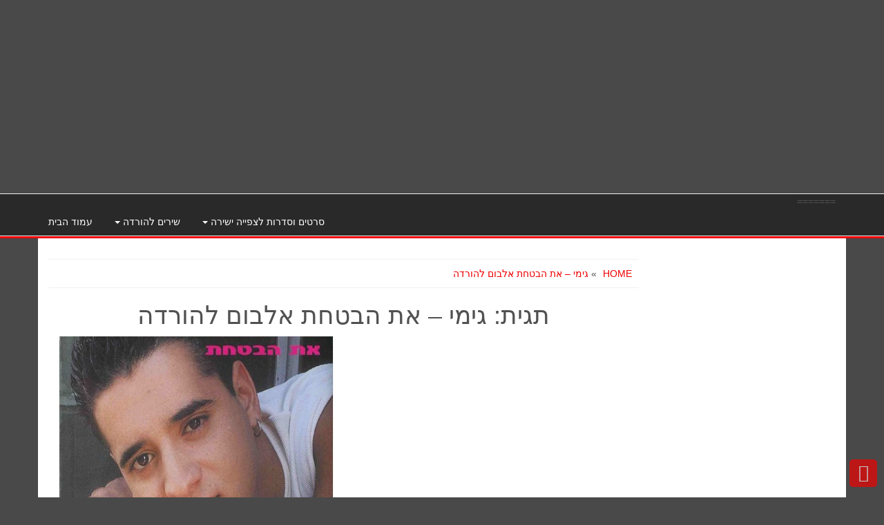

--- FILE ---
content_type: text/html; charset=UTF-8
request_url: https://keyf.me/tag/%D7%92%D7%99%D7%9E%D7%99-%D7%90%D7%AA-%D7%94%D7%91%D7%98%D7%97%D7%AA-%D7%90%D7%9C%D7%91%D7%95%D7%9D-%D7%9C%D7%94%D7%95%D7%A8%D7%93%D7%94/
body_size: 12153
content:
<!DOCTYPE html>
<html dir="rtl" lang="he-IL">
	<head  >
		<meta http-equiv="content-type" content="text/html; charset=UTF-8" />
		<meta http-equiv="X-UA-Compatible" content="IE=edge">
		<meta name="viewport" content="width=device-width, initial-scale=1.0">
		<title>גימי &#8211; את הבטחת אלבום להורדה  - סרטים וסדרות לצפייה ישירה | שירים להורדה</title>
	<style>img:is([sizes="auto" i], [sizes^="auto," i]) { contain-intrinsic-size: 3000px 1500px }</style>
	<meta name="robots" content="index, follow, max-snippet:-1, max-image-preview:large, max-video-preview:-1">
<link rel="canonical" href="https://keyf.me/tag/גימי-את-הבטחת-אלבום-להורדה/">
<meta property="og:url" content="https://keyf.me/tag/גימי-את-הבטחת-אלבום-להורדה/">
<meta property="og:site_name" content="סרטים וסדרות לצפייה ישירה | שירים להורדה">
<meta property="og:locale" content="he_IL">
<meta property="og:type" content="object">
<meta property="og:title" content="גימי &#8211; את הבטחת אלבום להורדה  - סרטים וסדרות לצפייה ישירה | שירים להורדה">
<meta property="fb:pages" content="">
<meta property="fb:admins" content="">
<meta property="fb:app_id" content="">
<meta name="twitter:card" content="summary">
<meta name="twitter:site" content="">
<meta name="twitter:creator" content="">
<meta name="twitter:title" content="גימי &#8211; את הבטחת אלבום להורדה  - סרטים וסדרות לצפייה ישירה | שירים להורדה">
<link rel="alternate" type="application/rss+xml" title="סרטים וסדרות לצפייה ישירה | שירים להורדה &laquo; פיד‏" href="https://keyf.me/feed/" />
<link rel="alternate" type="application/rss+xml" title="סרטים וסדרות לצפייה ישירה | שירים להורדה &laquo; פיד תגובות‏" href="https://keyf.me/comments/feed/" />
<link rel="alternate" type="application/rss+xml" title="סרטים וסדרות לצפייה ישירה | שירים להורדה &laquo; פיד מהתגית גימי - את הבטחת אלבום להורדה" href="https://keyf.me/tag/%d7%92%d7%99%d7%9e%d7%99-%d7%90%d7%aa-%d7%94%d7%91%d7%98%d7%97%d7%aa-%d7%90%d7%9c%d7%91%d7%95%d7%9d-%d7%9c%d7%94%d7%95%d7%a8%d7%93%d7%94/feed/" />
<script type="text/javascript">
/* <![CDATA[ */
window._wpemojiSettings = {"baseUrl":"https:\/\/s.w.org\/images\/core\/emoji\/16.0.1\/72x72\/","ext":".png","svgUrl":"https:\/\/s.w.org\/images\/core\/emoji\/16.0.1\/svg\/","svgExt":".svg","source":{"concatemoji":"https:\/\/keyf.me\/wp-includes\/js\/wp-emoji-release.min.js?ver=6.8.3"}};
/*! This file is auto-generated */
!function(s,n){var o,i,e;function c(e){try{var t={supportTests:e,timestamp:(new Date).valueOf()};sessionStorage.setItem(o,JSON.stringify(t))}catch(e){}}function p(e,t,n){e.clearRect(0,0,e.canvas.width,e.canvas.height),e.fillText(t,0,0);var t=new Uint32Array(e.getImageData(0,0,e.canvas.width,e.canvas.height).data),a=(e.clearRect(0,0,e.canvas.width,e.canvas.height),e.fillText(n,0,0),new Uint32Array(e.getImageData(0,0,e.canvas.width,e.canvas.height).data));return t.every(function(e,t){return e===a[t]})}function u(e,t){e.clearRect(0,0,e.canvas.width,e.canvas.height),e.fillText(t,0,0);for(var n=e.getImageData(16,16,1,1),a=0;a<n.data.length;a++)if(0!==n.data[a])return!1;return!0}function f(e,t,n,a){switch(t){case"flag":return n(e,"\ud83c\udff3\ufe0f\u200d\u26a7\ufe0f","\ud83c\udff3\ufe0f\u200b\u26a7\ufe0f")?!1:!n(e,"\ud83c\udde8\ud83c\uddf6","\ud83c\udde8\u200b\ud83c\uddf6")&&!n(e,"\ud83c\udff4\udb40\udc67\udb40\udc62\udb40\udc65\udb40\udc6e\udb40\udc67\udb40\udc7f","\ud83c\udff4\u200b\udb40\udc67\u200b\udb40\udc62\u200b\udb40\udc65\u200b\udb40\udc6e\u200b\udb40\udc67\u200b\udb40\udc7f");case"emoji":return!a(e,"\ud83e\udedf")}return!1}function g(e,t,n,a){var r="undefined"!=typeof WorkerGlobalScope&&self instanceof WorkerGlobalScope?new OffscreenCanvas(300,150):s.createElement("canvas"),o=r.getContext("2d",{willReadFrequently:!0}),i=(o.textBaseline="top",o.font="600 32px Arial",{});return e.forEach(function(e){i[e]=t(o,e,n,a)}),i}function t(e){var t=s.createElement("script");t.src=e,t.defer=!0,s.head.appendChild(t)}"undefined"!=typeof Promise&&(o="wpEmojiSettingsSupports",i=["flag","emoji"],n.supports={everything:!0,everythingExceptFlag:!0},e=new Promise(function(e){s.addEventListener("DOMContentLoaded",e,{once:!0})}),new Promise(function(t){var n=function(){try{var e=JSON.parse(sessionStorage.getItem(o));if("object"==typeof e&&"number"==typeof e.timestamp&&(new Date).valueOf()<e.timestamp+604800&&"object"==typeof e.supportTests)return e.supportTests}catch(e){}return null}();if(!n){if("undefined"!=typeof Worker&&"undefined"!=typeof OffscreenCanvas&&"undefined"!=typeof URL&&URL.createObjectURL&&"undefined"!=typeof Blob)try{var e="postMessage("+g.toString()+"("+[JSON.stringify(i),f.toString(),p.toString(),u.toString()].join(",")+"));",a=new Blob([e],{type:"text/javascript"}),r=new Worker(URL.createObjectURL(a),{name:"wpTestEmojiSupports"});return void(r.onmessage=function(e){c(n=e.data),r.terminate(),t(n)})}catch(e){}c(n=g(i,f,p,u))}t(n)}).then(function(e){for(var t in e)n.supports[t]=e[t],n.supports.everything=n.supports.everything&&n.supports[t],"flag"!==t&&(n.supports.everythingExceptFlag=n.supports.everythingExceptFlag&&n.supports[t]);n.supports.everythingExceptFlag=n.supports.everythingExceptFlag&&!n.supports.flag,n.DOMReady=!1,n.readyCallback=function(){n.DOMReady=!0}}).then(function(){return e}).then(function(){var e;n.supports.everything||(n.readyCallback(),(e=n.source||{}).concatemoji?t(e.concatemoji):e.wpemoji&&e.twemoji&&(t(e.twemoji),t(e.wpemoji)))}))}((window,document),window._wpemojiSettings);
/* ]]> */
</script>
<style id='wp-emoji-styles-inline-css' type='text/css'>

	img.wp-smiley, img.emoji {
		display: inline !important;
		border: none !important;
		box-shadow: none !important;
		height: 1em !important;
		width: 1em !important;
		margin: 0 0.07em !important;
		vertical-align: -0.1em !important;
		background: none !important;
		padding: 0 !important;
	}
</style>
<style id='classic-theme-styles-inline-css' type='text/css'>
/*! This file is auto-generated */
.wp-block-button__link{color:#fff;background-color:#32373c;border-radius:9999px;box-shadow:none;text-decoration:none;padding:calc(.667em + 2px) calc(1.333em + 2px);font-size:1.125em}.wp-block-file__button{background:#32373c;color:#fff;text-decoration:none}
</style>
<style id='global-styles-inline-css' type='text/css'>
:root{--wp--preset--aspect-ratio--square: 1;--wp--preset--aspect-ratio--4-3: 4/3;--wp--preset--aspect-ratio--3-4: 3/4;--wp--preset--aspect-ratio--3-2: 3/2;--wp--preset--aspect-ratio--2-3: 2/3;--wp--preset--aspect-ratio--16-9: 16/9;--wp--preset--aspect-ratio--9-16: 9/16;--wp--preset--color--black: #000000;--wp--preset--color--cyan-bluish-gray: #abb8c3;--wp--preset--color--white: #ffffff;--wp--preset--color--pale-pink: #f78da7;--wp--preset--color--vivid-red: #cf2e2e;--wp--preset--color--luminous-vivid-orange: #ff6900;--wp--preset--color--luminous-vivid-amber: #fcb900;--wp--preset--color--light-green-cyan: #7bdcb5;--wp--preset--color--vivid-green-cyan: #00d084;--wp--preset--color--pale-cyan-blue: #8ed1fc;--wp--preset--color--vivid-cyan-blue: #0693e3;--wp--preset--color--vivid-purple: #9b51e0;--wp--preset--gradient--vivid-cyan-blue-to-vivid-purple: linear-gradient(135deg,rgba(6,147,227,1) 0%,rgb(155,81,224) 100%);--wp--preset--gradient--light-green-cyan-to-vivid-green-cyan: linear-gradient(135deg,rgb(122,220,180) 0%,rgb(0,208,130) 100%);--wp--preset--gradient--luminous-vivid-amber-to-luminous-vivid-orange: linear-gradient(135deg,rgba(252,185,0,1) 0%,rgba(255,105,0,1) 100%);--wp--preset--gradient--luminous-vivid-orange-to-vivid-red: linear-gradient(135deg,rgba(255,105,0,1) 0%,rgb(207,46,46) 100%);--wp--preset--gradient--very-light-gray-to-cyan-bluish-gray: linear-gradient(135deg,rgb(238,238,238) 0%,rgb(169,184,195) 100%);--wp--preset--gradient--cool-to-warm-spectrum: linear-gradient(135deg,rgb(74,234,220) 0%,rgb(151,120,209) 20%,rgb(207,42,186) 40%,rgb(238,44,130) 60%,rgb(251,105,98) 80%,rgb(254,248,76) 100%);--wp--preset--gradient--blush-light-purple: linear-gradient(135deg,rgb(255,206,236) 0%,rgb(152,150,240) 100%);--wp--preset--gradient--blush-bordeaux: linear-gradient(135deg,rgb(254,205,165) 0%,rgb(254,45,45) 50%,rgb(107,0,62) 100%);--wp--preset--gradient--luminous-dusk: linear-gradient(135deg,rgb(255,203,112) 0%,rgb(199,81,192) 50%,rgb(65,88,208) 100%);--wp--preset--gradient--pale-ocean: linear-gradient(135deg,rgb(255,245,203) 0%,rgb(182,227,212) 50%,rgb(51,167,181) 100%);--wp--preset--gradient--electric-grass: linear-gradient(135deg,rgb(202,248,128) 0%,rgb(113,206,126) 100%);--wp--preset--gradient--midnight: linear-gradient(135deg,rgb(2,3,129) 0%,rgb(40,116,252) 100%);--wp--preset--font-size--small: 13px;--wp--preset--font-size--medium: 20px;--wp--preset--font-size--large: 36px;--wp--preset--font-size--x-large: 42px;--wp--preset--spacing--20: 0.44rem;--wp--preset--spacing--30: 0.67rem;--wp--preset--spacing--40: 1rem;--wp--preset--spacing--50: 1.5rem;--wp--preset--spacing--60: 2.25rem;--wp--preset--spacing--70: 3.38rem;--wp--preset--spacing--80: 5.06rem;--wp--preset--shadow--natural: 6px 6px 9px rgba(0, 0, 0, 0.2);--wp--preset--shadow--deep: 12px 12px 50px rgba(0, 0, 0, 0.4);--wp--preset--shadow--sharp: 6px 6px 0px rgba(0, 0, 0, 0.2);--wp--preset--shadow--outlined: 6px 6px 0px -3px rgba(255, 255, 255, 1), 6px 6px rgba(0, 0, 0, 1);--wp--preset--shadow--crisp: 6px 6px 0px rgba(0, 0, 0, 1);}:where(.is-layout-flex){gap: 0.5em;}:where(.is-layout-grid){gap: 0.5em;}body .is-layout-flex{display: flex;}.is-layout-flex{flex-wrap: wrap;align-items: center;}.is-layout-flex > :is(*, div){margin: 0;}body .is-layout-grid{display: grid;}.is-layout-grid > :is(*, div){margin: 0;}:where(.wp-block-columns.is-layout-flex){gap: 2em;}:where(.wp-block-columns.is-layout-grid){gap: 2em;}:where(.wp-block-post-template.is-layout-flex){gap: 1.25em;}:where(.wp-block-post-template.is-layout-grid){gap: 1.25em;}.has-black-color{color: var(--wp--preset--color--black) !important;}.has-cyan-bluish-gray-color{color: var(--wp--preset--color--cyan-bluish-gray) !important;}.has-white-color{color: var(--wp--preset--color--white) !important;}.has-pale-pink-color{color: var(--wp--preset--color--pale-pink) !important;}.has-vivid-red-color{color: var(--wp--preset--color--vivid-red) !important;}.has-luminous-vivid-orange-color{color: var(--wp--preset--color--luminous-vivid-orange) !important;}.has-luminous-vivid-amber-color{color: var(--wp--preset--color--luminous-vivid-amber) !important;}.has-light-green-cyan-color{color: var(--wp--preset--color--light-green-cyan) !important;}.has-vivid-green-cyan-color{color: var(--wp--preset--color--vivid-green-cyan) !important;}.has-pale-cyan-blue-color{color: var(--wp--preset--color--pale-cyan-blue) !important;}.has-vivid-cyan-blue-color{color: var(--wp--preset--color--vivid-cyan-blue) !important;}.has-vivid-purple-color{color: var(--wp--preset--color--vivid-purple) !important;}.has-black-background-color{background-color: var(--wp--preset--color--black) !important;}.has-cyan-bluish-gray-background-color{background-color: var(--wp--preset--color--cyan-bluish-gray) !important;}.has-white-background-color{background-color: var(--wp--preset--color--white) !important;}.has-pale-pink-background-color{background-color: var(--wp--preset--color--pale-pink) !important;}.has-vivid-red-background-color{background-color: var(--wp--preset--color--vivid-red) !important;}.has-luminous-vivid-orange-background-color{background-color: var(--wp--preset--color--luminous-vivid-orange) !important;}.has-luminous-vivid-amber-background-color{background-color: var(--wp--preset--color--luminous-vivid-amber) !important;}.has-light-green-cyan-background-color{background-color: var(--wp--preset--color--light-green-cyan) !important;}.has-vivid-green-cyan-background-color{background-color: var(--wp--preset--color--vivid-green-cyan) !important;}.has-pale-cyan-blue-background-color{background-color: var(--wp--preset--color--pale-cyan-blue) !important;}.has-vivid-cyan-blue-background-color{background-color: var(--wp--preset--color--vivid-cyan-blue) !important;}.has-vivid-purple-background-color{background-color: var(--wp--preset--color--vivid-purple) !important;}.has-black-border-color{border-color: var(--wp--preset--color--black) !important;}.has-cyan-bluish-gray-border-color{border-color: var(--wp--preset--color--cyan-bluish-gray) !important;}.has-white-border-color{border-color: var(--wp--preset--color--white) !important;}.has-pale-pink-border-color{border-color: var(--wp--preset--color--pale-pink) !important;}.has-vivid-red-border-color{border-color: var(--wp--preset--color--vivid-red) !important;}.has-luminous-vivid-orange-border-color{border-color: var(--wp--preset--color--luminous-vivid-orange) !important;}.has-luminous-vivid-amber-border-color{border-color: var(--wp--preset--color--luminous-vivid-amber) !important;}.has-light-green-cyan-border-color{border-color: var(--wp--preset--color--light-green-cyan) !important;}.has-vivid-green-cyan-border-color{border-color: var(--wp--preset--color--vivid-green-cyan) !important;}.has-pale-cyan-blue-border-color{border-color: var(--wp--preset--color--pale-cyan-blue) !important;}.has-vivid-cyan-blue-border-color{border-color: var(--wp--preset--color--vivid-cyan-blue) !important;}.has-vivid-purple-border-color{border-color: var(--wp--preset--color--vivid-purple) !important;}.has-vivid-cyan-blue-to-vivid-purple-gradient-background{background: var(--wp--preset--gradient--vivid-cyan-blue-to-vivid-purple) !important;}.has-light-green-cyan-to-vivid-green-cyan-gradient-background{background: var(--wp--preset--gradient--light-green-cyan-to-vivid-green-cyan) !important;}.has-luminous-vivid-amber-to-luminous-vivid-orange-gradient-background{background: var(--wp--preset--gradient--luminous-vivid-amber-to-luminous-vivid-orange) !important;}.has-luminous-vivid-orange-to-vivid-red-gradient-background{background: var(--wp--preset--gradient--luminous-vivid-orange-to-vivid-red) !important;}.has-very-light-gray-to-cyan-bluish-gray-gradient-background{background: var(--wp--preset--gradient--very-light-gray-to-cyan-bluish-gray) !important;}.has-cool-to-warm-spectrum-gradient-background{background: var(--wp--preset--gradient--cool-to-warm-spectrum) !important;}.has-blush-light-purple-gradient-background{background: var(--wp--preset--gradient--blush-light-purple) !important;}.has-blush-bordeaux-gradient-background{background: var(--wp--preset--gradient--blush-bordeaux) !important;}.has-luminous-dusk-gradient-background{background: var(--wp--preset--gradient--luminous-dusk) !important;}.has-pale-ocean-gradient-background{background: var(--wp--preset--gradient--pale-ocean) !important;}.has-electric-grass-gradient-background{background: var(--wp--preset--gradient--electric-grass) !important;}.has-midnight-gradient-background{background: var(--wp--preset--gradient--midnight) !important;}.has-small-font-size{font-size: var(--wp--preset--font-size--small) !important;}.has-medium-font-size{font-size: var(--wp--preset--font-size--medium) !important;}.has-large-font-size{font-size: var(--wp--preset--font-size--large) !important;}.has-x-large-font-size{font-size: var(--wp--preset--font-size--x-large) !important;}
:where(.wp-block-post-template.is-layout-flex){gap: 1.25em;}:where(.wp-block-post-template.is-layout-grid){gap: 1.25em;}
:where(.wp-block-columns.is-layout-flex){gap: 2em;}:where(.wp-block-columns.is-layout-grid){gap: 2em;}
:root :where(.wp-block-pullquote){font-size: 1.5em;line-height: 1.6;}
</style>
<link rel='stylesheet' id='bootstrap-css' href='https://keyf.me/wp-content/themes/alpha-store/css/bootstrap.css?ver=3.3.4' type='text/css' media='all' />
<link rel='stylesheet' id='alpha-store-stylesheet-css' href='https://keyf.me/wp-content/themes/alpha-store/style.css?ver=1.4.3' type='text/css' media='all' />
<link rel='stylesheet' id='arpw-style-css' href='https://keyf.me/wp-content/plugins/advanced-random-posts-widget/assets/css/arpw-frontend.css?ver=6.8.3' type='text/css' media='all' />
<script type="text/javascript" src="https://keyf.me/wp-includes/js/jquery/jquery.min.js?ver=3.7.1" id="jquery-core-js"></script>
<script type="text/javascript" src="https://keyf.me/wp-includes/js/jquery/jquery-migrate.min.js?ver=3.4.1" id="jquery-migrate-js"></script>
<script type="text/javascript" src="https://keyf.me/wp-content/themes/alpha-store/js/bootstrap.js?ver=3.3.4" id="bootstrap-js"></script>
<script type="text/javascript" src="https://keyf.me/wp-content/themes/alpha-store/js/jquery.flexslider-min.js?ver=2.6.3" id="flexslider-js"></script>
<script type="text/javascript" id="alpha-store-theme-js-js-extra">
/* <![CDATA[ */
var objectL10n = {"compare":"Compare Product","qview":"Quick View"};
/* ]]> */
</script>
<script type="text/javascript" src="https://keyf.me/wp-content/themes/alpha-store/js/customscript.js?ver=1.4.3" id="alpha-store-theme-js-js"></script>
<link rel="EditURI" type="application/rsd+xml" title="RSD" href="https://keyf.me/xmlrpc.php?rsd" />
<script>window.ajaxurl="https://keyf.me/wp-admin/admin-ajax.php";window.dzsap_curr_user="0";window.dzsap_settings= { dzsap_site_url: "https://keyf.me/",wpurl: "https://keyf.me/",version: "6.18",ajax_url: "https://keyf.me/wp-admin/admin-ajax.php", debug_mode:"off" }; </script><style class="dzsap-extrastyling">.feed-dzsap{ display:none; }</style>

<script type="application/ld+json" class="saswp-schema-markup-output">
[{"@context":"https:\/\/schema.org\/","@graph":[{"@context":"https:\/\/schema.org\/","@type":"SiteNavigationElement","@id":"https:\/\/keyf.me#menu","name":"\u05e2\u05de\u05d5\u05d3 \u05d4\u05d1\u05d9\u05ea","url":"\/"},{"@context":"https:\/\/schema.org\/","@type":"SiteNavigationElement","@id":"https:\/\/keyf.me#menu","name":"\u05de\u05d6\u05e8\u05d7\u05d9\u05ea","url":"https:\/\/keyf.me\/category\/%d7%a9%d7%99%d7%a8%d7%99%d7%9d-%d7%9c%d7%94%d7%95%d7%a8%d7%93%d7%94\/%d7%90%d7%9c%d7%91%d7%95%d7%9e%d7%99%d7%9d-%d7%9c%d7%94%d7%95%d7%a8%d7%93%d7%94\/%d7%9e%d7%96%d7%a8%d7%97%d7%99%d7%aa\/"},{"@context":"https:\/\/schema.org\/","@type":"SiteNavigationElement","@id":"https:\/\/keyf.me#menu","name":"Remix Electonic \u05dc\u05d4\u05d5\u05e8\u05d3\u05ea \u05e9\u05d9\u05e8\u05d9\u05dd","url":"https:\/\/keyf.me\/category\/remix-electonic-%d7%9c%d7%94%d7%95%d7%a8%d7%93%d7%aa-%d7%a9%d7%99%d7%a8%d7%99%d7%9d\/"},{"@context":"https:\/\/schema.org\/","@type":"SiteNavigationElement","@id":"https:\/\/keyf.me#menu","name":"Rock \u05d4\u05d5\u05e8\u05d3\u05d5\u05ea \u05e9\u05d9\u05e8\u05d9\u05dd","url":"https:\/\/keyf.me\/category\/rock-%d7%94%d7%95%d7%a8%d7%93%d7%95%d7%aa-%d7%a9%d7%99%d7%a8%d7%99%d7%9d\/"},{"@context":"https:\/\/schema.org\/","@type":"SiteNavigationElement","@id":"https:\/\/keyf.me#menu","name":"Singles World \u05e9\u05d9\u05e8\u05d9\u05dd \u05dc\u05d4\u05d5\u05e8\u05d3\u05d4","url":"https:\/\/keyf.me\/category\/singles-world\/"},{"@context":"https:\/\/schema.org\/","@type":"SiteNavigationElement","@id":"https:\/\/keyf.me#menu","name":"\u05d0\u05d9\u05de\u05d4","url":"https:\/\/keyf.me\/category\/%d7%90%d7%99%d7%9e%d7%94\/"},{"@context":"https:\/\/schema.org\/","@type":"SiteNavigationElement","@id":"https:\/\/keyf.me#menu","name":"\u05d0\u05e0\u05d9\u05de\u05e6\u05d9\u05d4","url":"https:\/\/keyf.me\/category\/%d7%90%d7%a0%d7%99%d7%9e%d7%a6%d7%99%d7%94\/"},{"@context":"https:\/\/schema.org\/","@type":"SiteNavigationElement","@id":"https:\/\/keyf.me#menu","name":"\u05d3\u05d5\u05e7\u05d5\u05de\u05e0\u05d8\u05e8\u05d9\u05d4","url":"https:\/\/keyf.me\/category\/%d7%93%d7%95%d7%a7%d7%95%d7%9e%d7%a0%d7%98%d7%a8%d7%99%d7%94\/"},{"@context":"https:\/\/schema.org\/","@type":"SiteNavigationElement","@id":"https:\/\/keyf.me#menu","name":"\u05d3\u05e8\u05de\u05d4","url":"https:\/\/keyf.me\/category\/%d7%93%d7%a8%d7%9e%d7%94\/"},{"@context":"https:\/\/schema.org\/","@type":"SiteNavigationElement","@id":"https:\/\/keyf.me#menu","name":"\u05de\u05d3\u05e2 \u05d1\u05d3\u05d9\u05d5\u05e0\u05d9","url":"https:\/\/keyf.me\/category\/%d7%9e%d7%93%d7%a2-%d7%91%d7%93%d7%99%d7%95%d7%a0%d7%99\/"},{"@context":"https:\/\/schema.org\/","@type":"SiteNavigationElement","@id":"https:\/\/keyf.me#menu","name":"\u05de\u05ea\u05d7","url":"https:\/\/keyf.me\/category\/%d7%9e%d7%aa%d7%97\/"},{"@context":"https:\/\/schema.org\/","@type":"SiteNavigationElement","@id":"https:\/\/keyf.me#menu","name":"\u05e1\u05d3\u05e8\u05d5\u05ea","url":"https:\/\/keyf.me\/category\/%d7%a1%d7%93%d7%a8%d7%95%d7%aa\/"},{"@context":"https:\/\/schema.org\/","@type":"SiteNavigationElement","@id":"https:\/\/keyf.me#menu","name":"\u05e4\u05e0\u05d8\u05d6\u05d9\u05d4","url":"https:\/\/keyf.me\/category\/%d7%a4%d7%a0%d7%98%d7%96%d7%99%d7%94\/"},{"@context":"https:\/\/schema.org\/","@type":"SiteNavigationElement","@id":"https:\/\/keyf.me#menu","name":"\u05e4\u05e2\u05d5\u05dc\u05d4","url":"https:\/\/keyf.me\/category\/%d7%a4%d7%a2%d7%95%d7%9c%d7%94\/"},{"@context":"https:\/\/schema.org\/","@type":"SiteNavigationElement","@id":"https:\/\/keyf.me#menu","name":"\u05d0\u05e7\u05e9\u05df","url":"https:\/\/keyf.me\/category\/%d7%90%d7%a7%d7%a9%d7%9f\/"},{"@context":"https:\/\/schema.org\/","@type":"SiteNavigationElement","@id":"https:\/\/keyf.me#menu","name":"\u05e4\u05e9\u05e2","url":"https:\/\/keyf.me\/category\/%d7%a4%d7%a9%d7%a2\/"},{"@context":"https:\/\/schema.org\/","@type":"SiteNavigationElement","@id":"https:\/\/keyf.me#menu","name":"\u05e7\u05d5\u05de\u05d3\u05d9\u05d4","url":"https:\/\/keyf.me\/category\/%d7%a7%d7%95%d7%9e%d7%93%d7%99%d7%94\/"}]},

{"@context":"https:\/\/schema.org\/","@type":"BreadcrumbList","@id":"https:\/\/keyf.me\/tag\/%d7%92%d7%99%d7%9e%d7%99-%d7%90%d7%aa-%d7%94%d7%91%d7%98%d7%97%d7%aa-%d7%90%d7%9c%d7%91%d7%95%d7%9d-%d7%9c%d7%94%d7%95%d7%a8%d7%93%d7%94\/#breadcrumb","itemListElement":[{"@type":"ListItem","position":1,"item":{"@id":"https:\/\/keyf.me","name":"\u05e1\u05e8\u05d8\u05d9\u05dd \u05d5\u05e1\u05d3\u05e8\u05d5\u05ea \u05dc\u05e6\u05e4\u05d9\u05d9\u05d4 \u05d9\u05e9\u05d9\u05e8\u05d4 | \u05e9\u05d9\u05e8\u05d9\u05dd \u05dc\u05d4\u05d5\u05e8\u05d3\u05d4"}},{"@type":"ListItem","position":2,"item":{"@id":"https:\/\/keyf.me\/tag\/%d7%92%d7%99%d7%9e%d7%99-%d7%90%d7%aa-%d7%94%d7%91%d7%98%d7%97%d7%aa-%d7%90%d7%9c%d7%91%d7%95%d7%9d-%d7%9c%d7%94%d7%95%d7%a8%d7%93%d7%94\/","name":"\u05d2\u05d9\u05de\u05d9 - \u05d0\u05ea \u05d4\u05d1\u05d8\u05d7\u05ea \u05d0\u05dc\u05d1\u05d5\u05dd \u05dc\u05d4\u05d5\u05e8\u05d3\u05d4"}}]},

{"@context":"https:\/\/schema.org\/","@type":"CreativeWork","@id":"https:\/\/keyf.me\/%d7%a9%d7%99%d7%a8%d7%99%d7%9d-%d7%9c%d7%94%d7%95%d7%a8%d7%93%d7%94\/%d7%90%d7%9c%d7%91%d7%95%d7%9e%d7%99%d7%9d-%d7%9c%d7%94%d7%95%d7%a8%d7%93%d7%94\/%d7%9e%d7%96%d7%a8%d7%97%d7%99%d7%aa\/%d7%92%d7%99%d7%9e%d7%99-%d7%90%d7%aa-%d7%94%d7%91%d7%98%d7%97%d7%aa-%d7%90%d7%9c%d7%91%d7%95%d7%9d-%d7%9c%d7%94%d7%95%d7%a8%d7%93%d7%94\/#CreativeWork","url":"https:\/\/keyf.me\/%d7%a9%d7%99%d7%a8%d7%99%d7%9d-%d7%9c%d7%94%d7%95%d7%a8%d7%93%d7%94\/%d7%90%d7%9c%d7%91%d7%95%d7%9e%d7%99%d7%9d-%d7%9c%d7%94%d7%95%d7%a8%d7%93%d7%94\/%d7%9e%d7%96%d7%a8%d7%97%d7%99%d7%aa\/%d7%92%d7%99%d7%9e%d7%99-%d7%90%d7%aa-%d7%94%d7%91%d7%98%d7%97%d7%aa-%d7%90%d7%9c%d7%91%d7%95%d7%9d-%d7%9c%d7%94%d7%95%d7%a8%d7%93%d7%94\/","inLanguage":"he-IL","mainEntityOfPage":"https:\/\/keyf.me\/%d7%a9%d7%99%d7%a8%d7%99%d7%9d-%d7%9c%d7%94%d7%95%d7%a8%d7%93%d7%94\/%d7%90%d7%9c%d7%91%d7%95%d7%9e%d7%99%d7%9d-%d7%9c%d7%94%d7%95%d7%a8%d7%93%d7%94\/%d7%9e%d7%96%d7%a8%d7%97%d7%99%d7%aa\/%d7%92%d7%99%d7%9e%d7%99-%d7%90%d7%aa-%d7%94%d7%91%d7%98%d7%97%d7%aa-%d7%90%d7%9c%d7%91%d7%95%d7%9d-%d7%9c%d7%94%d7%95%d7%a8%d7%93%d7%94\/","headline":"\u05d2\u05d9\u05de\u05d9 &#8211; \u05d0\u05ea \u05d4\u05d1\u05d8\u05d7\u05ea \u05d0\u05dc\u05d1\u05d5\u05dd \u05dc\u05d4\u05d5\u05e8\u05d3\u05d4  - \u05e1\u05e8\u05d8\u05d9\u05dd \u05d5\u05e1\u05d3\u05e8\u05d5\u05ea \u05dc\u05e6\u05e4\u05d9\u05d9\u05d4 \u05d9\u05e9\u05d9\u05e8\u05d4 | \u05e9\u05d9\u05e8\u05d9\u05dd \u05dc\u05d4\u05d5\u05e8\u05d3\u05d4","description":"\u05d2\u05d9\u05de\u05d9 - \u05d0\u05ea \u05d4\u05d1\u05d8\u05d7\u05ea \u05e9\u05d9\u05e8\u05d9\u05dd \u05dc\u05d4\u05d5\u05e8\u05d3\u05d4 \u05d2\u05d9\u05de\u05d9 - \u05d0\u05ea \u05d4\u05d1\u05d8\u05d7\u05ea \u05d0\u05dc\u05d1\u05d5\u05dd \u05de\u05dc\u05d0 \u05dc\u05d4\u05d5\u05e8\u05d3\u05d4 01 \u05e9\u05d5\u05e0\u05d0 \u05d0\u05ea \u05e2\u05e6\u05de\u05d9 02 \u05d4\u05d0\u05dc\u05de\u05d5\u05e0\u05d9\u05ea 03 \u05d0\u05ea \u05d4\u05d1\u05d8\u05d7\u05ea 04 \u05ea\u05e0\u05d9 \u05dc\u05d9","keywords":"\u05d2\u05d9\u05de\u05d9 - \u05d0\u05ea \u05d4\u05d1\u05d8\u05d7\u05ea \u05d0\u05dc\u05d1\u05d5\u05dd \u05dc\u05d4\u05d5\u05e8\u05d3\u05d4, ","datePublished":"2023-04-22T03:26:46+03:00","dateModified":"2023-04-27T17:18:17+03:00","author":{"@type":"Person","name":"patrik","url":"https:\/\/keyf.me\/author\/patrik\/","sameAs":["http:\/\/keyf.me"],"image":{"@type":"ImageObject","url":"https:\/\/secure.gravatar.com\/avatar\/8dc75eaa99c2f8fb6a19bbd169b51d2aa2775fada1e52a01ceeb50b00d7ccdca?s=96&d=mm&r=g","height":96,"width":96}},"editor":{"@type":"Person","name":"patrik","url":"https:\/\/keyf.me\/author\/patrik\/","sameAs":["http:\/\/keyf.me"],"image":{"@type":"ImageObject","url":"https:\/\/secure.gravatar.com\/avatar\/8dc75eaa99c2f8fb6a19bbd169b51d2aa2775fada1e52a01ceeb50b00d7ccdca?s=96&d=mm&r=g","height":96,"width":96}},"publisher":{"@type":"Organization","name":"\u05e1\u05e8\u05d8\u05d9\u05dd \u05d5\u05e1\u05d3\u05e8\u05d5\u05ea \u05dc\u05e6\u05e4\u05d9\u05d9\u05d4 \u05d9\u05e9\u05d9\u05e8\u05d4 | \u05e9\u05d9\u05e8\u05d9\u05dd \u05dc\u05d4\u05d5\u05e8\u05d3\u05d4","url":"https:\/\/keyf.me"},"image":[{"@type":"ImageObject","@id":"https:\/\/keyf.me\/%d7%a9%d7%99%d7%a8%d7%99%d7%9d-%d7%9c%d7%94%d7%95%d7%a8%d7%93%d7%94\/%d7%90%d7%9c%d7%91%d7%95%d7%9e%d7%99%d7%9d-%d7%9c%d7%94%d7%95%d7%a8%d7%93%d7%94\/%d7%9e%d7%96%d7%a8%d7%97%d7%99%d7%aa\/%d7%92%d7%99%d7%9e%d7%99-%d7%90%d7%aa-%d7%94%d7%91%d7%98%d7%97%d7%aa-%d7%90%d7%9c%d7%91%d7%95%d7%9d-%d7%9c%d7%94%d7%95%d7%a8%d7%93%d7%94\/#primaryimage","url":"https:\/\/keyf.me\/wp-content\/uploads\/2023\/04\/1-1-1200x1200.jpg","width":"1200","height":"1200","caption":"\u05d2\u05d9\u05de\u05d9 - \u05d0\u05ea \u05d4\u05d1\u05d8\u05d7\u05ea \u05d0\u05dc\u05d1\u05d5\u05dd \u05dc\u05d4\u05d5\u05e8\u05d3\u05d4"},{"@type":"ImageObject","url":"https:\/\/keyf.me\/wp-content\/uploads\/2023\/04\/1-1-1200x900.jpg","width":"1200","height":"900","caption":"\u05d2\u05d9\u05de\u05d9 - \u05d0\u05ea \u05d4\u05d1\u05d8\u05d7\u05ea \u05d0\u05dc\u05d1\u05d5\u05dd \u05dc\u05d4\u05d5\u05e8\u05d3\u05d4"},{"@type":"ImageObject","url":"https:\/\/keyf.me\/wp-content\/uploads\/2023\/04\/1-1-1200x675.jpg","width":"1200","height":"675","caption":"\u05d2\u05d9\u05de\u05d9 - \u05d0\u05ea \u05d4\u05d1\u05d8\u05d7\u05ea \u05d0\u05dc\u05d1\u05d5\u05dd \u05dc\u05d4\u05d5\u05e8\u05d3\u05d4"},{"@type":"ImageObject","url":"https:\/\/keyf.me\/wp-content\/uploads\/2023\/04\/1-1.jpg","width":"550","height":"550","caption":"\u05d2\u05d9\u05de\u05d9 - \u05d0\u05ea \u05d4\u05d1\u05d8\u05d7\u05ea \u05d0\u05dc\u05d1\u05d5\u05dd \u05dc\u05d4\u05d5\u05e8\u05d3\u05d4"},{"@type":"ImageObject","url":"https:\/\/keyf.me\/wp-content\/uploads\/buttons\/yandex.png","width":209,"height":76,"caption":"yandex"},{"@type":"ImageObject","url":"https:\/\/keyf.me\/wp-content\/uploads\/buttons\/mediafare.png","width":209,"height":76,"caption":"mediafare"},{"@type":"ImageObject","url":"https:\/\/keyf.me\/wp-content\/uploads\/buttons\/nana.png","width":209,"height":76,"caption":"nana"}]}]
</script>

<style type="text/css" id="custom-background-css">
body.custom-background { background-color: #494949; }
</style>
			<style type="text/css" id="wp-custom-css">
			.featured-thumbnail img {
    width: 479px;
    height:279px
}		</style>
		<!-- Google Adsense -->
<script async src="//pagead2.googlesyndication.com/pagead/js/adsbygoogle.js"></script>
<script>
  (adsbygoogle = window.adsbygoogle || []).push({
    google_ad_client: "ca-pub-9305300023956400",
    enable_page_level_ads: true
  });
</script>

<!-- Telephone -->

<script async custom-element="amp-auto-ads"
        src="https://cdn.ampproject.org/v0/amp-auto-ads-0.1.js">
</script>
		
	</head>
	<body id="blog" class="rtl archive tag tag-222 custom-background wp-theme-alpha-store"  >


<!-- Telephone -->
<amp-auto-ads type="adsense"
              data-ad-client="ca-pub-9305300023956400">
</amp-auto-ads>
<!-- Google Adsense -->
<script async src="https://pagead2.googlesyndication.com/pagead/js/adsbygoogle.js?client=ca-pub-9305300023956400"
     crossorigin="anonymous"></script>
<ins class="adsbygoogle"
     style="display:block; text-align:center;"
     data-ad-layout="in-article"
     data-ad-format="fluid"
     data-ad-client="ca-pub-9305300023956400"
     data-ad-slot="5631539355"></ins>
<script>
     (adsbygoogle = window.adsbygoogle || []).push({});
</script>

<!-- Global site tag (gtag.js) - Google Analytics -->
<script async src="https://www.googletagmanager.com/gtag/js?id=G-HN9N1C0CNG"></script>
<script>
  window.dataLayer = window.dataLayer || [];
  function gtag(){dataLayer.push(arguments);}
  gtag('js', new Date());

  gtag('config', 'G-HN9N1C0CNG');
</script>

            <a class="skip-link screen-reader-text" href="#site-content">Skip to the content</a>

<div class="container-fluid rsrc-container-header">
	 
	<div class="top-section row">
			</div>
	<div class="header-section row">
		<div class="container">
						<header id="site-header" class="col-md-4 text-center-sm text-center-xs rsrc-header"   role="banner"> 
				=======  
			</header>
										<div class="rsrc-top-menu col-md-12 no-gutter">
					<nav id="site-navigation" class="navbar navbar-inverse" role="navigation"  >
	                    <div class="navbar-header">
	                        <button type="button" class="navbar-toggle" data-toggle="collapse" data-target=".navbar-1-collapse">
	                            <span class="sr-only">Toggle navigation</span>
	                            <span class="icon-bar"></span>
	                            <span class="icon-bar"></span>
	                            <span class="icon-bar"></span>
	                        </button>
							<div class="navbar-text visible-xs">Menu</div>
	                    </div>
						<div class="collapse navbar-collapse navbar-1-collapse"><ul id="menu-menu" class="nav navbar-nav"><li id="menu-item-67735" class="menu-item menu-item-type-custom menu-item-object-custom menu-item-67735"><a title="עמוד הבית" href="/">עמוד הבית</a></li>
<li id="menu-item-64861" class="menu-item menu-item-type-custom menu-item-object-custom menu-item-has-children menu-item-64861 dropdown"><a title="שירים להורדה" href="#" data-toggle="dropdown" class="dropdown-toggle">שירים להורדה <span class="caret"></span></a>
<ul role="menu" class=" dropdown-menu">
	<li id="menu-item-64862" class="menu-item menu-item-type-taxonomy menu-item-object-category menu-item-64862"><a title="מזרחית" href="https://keyf.me/category/%d7%a9%d7%99%d7%a8%d7%99%d7%9d-%d7%9c%d7%94%d7%95%d7%a8%d7%93%d7%94/%d7%90%d7%9c%d7%91%d7%95%d7%9e%d7%99%d7%9d-%d7%9c%d7%94%d7%95%d7%a8%d7%93%d7%94/%d7%9e%d7%96%d7%a8%d7%97%d7%99%d7%aa/">מזרחית</a></li>
	<li id="menu-item-70750" class="menu-item menu-item-type-taxonomy menu-item-object-category menu-item-70750"><a title="Remix Electonic להורדת שירים" href="https://keyf.me/category/remix-electonic-%d7%9c%d7%94%d7%95%d7%a8%d7%93%d7%aa-%d7%a9%d7%99%d7%a8%d7%99%d7%9d/">Remix Electonic להורדת שירים</a></li>
	<li id="menu-item-70751" class="menu-item menu-item-type-taxonomy menu-item-object-category menu-item-70751"><a title="Rock הורדות שירים" href="https://keyf.me/category/rock-%d7%94%d7%95%d7%a8%d7%93%d7%95%d7%aa-%d7%a9%d7%99%d7%a8%d7%99%d7%9d/">Rock הורדות שירים</a></li>
	<li id="menu-item-70752" class="menu-item menu-item-type-taxonomy menu-item-object-category menu-item-70752"><a title="Singles World שירים להורדה" href="https://keyf.me/category/singles-world/">Singles World שירים להורדה</a></li>
</ul>
</li>
<li id="menu-item-64863" class="menu-item menu-item-type-custom menu-item-object-custom menu-item-has-children menu-item-64863 dropdown"><a title="סרטים וסדרות לצפייה ישירה" href="#" data-toggle="dropdown" class="dropdown-toggle">סרטים וסדרות לצפייה ישירה <span class="caret"></span></a>
<ul role="menu" class=" dropdown-menu">
	<li id="menu-item-64864" class="menu-item menu-item-type-taxonomy menu-item-object-category menu-item-64864"><a title="אימה" href="https://keyf.me/category/%d7%90%d7%99%d7%9e%d7%94/">אימה</a></li>
	<li id="menu-item-64865" class="menu-item menu-item-type-taxonomy menu-item-object-category menu-item-64865"><a title="אנימציה" href="https://keyf.me/category/%d7%90%d7%a0%d7%99%d7%9e%d7%a6%d7%99%d7%94/">אנימציה</a></li>
	<li id="menu-item-64866" class="menu-item menu-item-type-taxonomy menu-item-object-category menu-item-64866"><a title="דוקומנטריה" href="https://keyf.me/category/%d7%93%d7%95%d7%a7%d7%95%d7%9e%d7%a0%d7%98%d7%a8%d7%99%d7%94/">דוקומנטריה</a></li>
	<li id="menu-item-64867" class="menu-item menu-item-type-taxonomy menu-item-object-category menu-item-64867"><a title="דרמה" href="https://keyf.me/category/%d7%93%d7%a8%d7%9e%d7%94/">דרמה</a></li>
	<li id="menu-item-64868" class="menu-item menu-item-type-taxonomy menu-item-object-category menu-item-64868"><a title="מדע בדיוני" href="https://keyf.me/category/%d7%9e%d7%93%d7%a2-%d7%91%d7%93%d7%99%d7%95%d7%a0%d7%99/">מדע בדיוני</a></li>
	<li id="menu-item-64869" class="menu-item menu-item-type-taxonomy menu-item-object-category menu-item-64869"><a title="מתח" href="https://keyf.me/category/%d7%9e%d7%aa%d7%97/">מתח</a></li>
	<li id="menu-item-64870" class="menu-item menu-item-type-taxonomy menu-item-object-category menu-item-64870"><a title="סדרות" href="https://keyf.me/category/%d7%a1%d7%93%d7%a8%d7%95%d7%aa/">סדרות</a></li>
	<li id="menu-item-64871" class="menu-item menu-item-type-taxonomy menu-item-object-category menu-item-64871"><a title="פנטזיה" href="https://keyf.me/category/%d7%a4%d7%a0%d7%98%d7%96%d7%99%d7%94/">פנטזיה</a></li>
	<li id="menu-item-64872" class="menu-item menu-item-type-taxonomy menu-item-object-category menu-item-64872"><a title="פעולה" href="https://keyf.me/category/%d7%a4%d7%a2%d7%95%d7%9c%d7%94/">פעולה</a></li>
	<li id="menu-item-73639" class="menu-item menu-item-type-taxonomy menu-item-object-category menu-item-73639"><a title="אקשן" href="https://keyf.me/category/%d7%90%d7%a7%d7%a9%d7%9f/">אקשן</a></li>
	<li id="menu-item-64873" class="menu-item menu-item-type-taxonomy menu-item-object-category menu-item-64873"><a title="פשע" href="https://keyf.me/category/%d7%a4%d7%a9%d7%a2/">פשע</a></li>
	<li id="menu-item-64874" class="menu-item menu-item-type-taxonomy menu-item-object-category menu-item-64874"><a title="קומדיה" href="https://keyf.me/category/%d7%a7%d7%95%d7%9e%d7%93%d7%99%d7%94/">קומדיה</a></li>
</ul>
</li>
</ul></div>					</nav>
				</div>
					</div> 
	</div>
</div>

<div id="site-content" class="container rsrc-container" role="main">

<!-- start content container -->
<div class="row rsrc-content">

		
    <div class="col-md-9 rsrc-main">
					<div id="breadcrumbs" ><div class="breadcrumbs-inner text-right"><span  ><a  href="https://keyf.me"><i class="fa fa-home"></i><span >Home</span></a></span> &raquo;  <span  ><a  href=""><span >גימי &#8211; את הבטחת אלבום להורדה</span></a></span></div></div>			<h1 class="page-title text-center">
				תגית: <span>גימי &#8211; את הבטחת אלבום להורדה</span>			</h1>

			<article class="archive-article col-md-6"  >
	<link  href="https://keyf.me/%d7%a9%d7%99%d7%a8%d7%99%d7%9d-%d7%9c%d7%94%d7%95%d7%a8%d7%93%d7%94/%d7%90%d7%9c%d7%91%d7%95%d7%9e%d7%99%d7%9d-%d7%9c%d7%94%d7%95%d7%a8%d7%93%d7%94/%d7%9e%d7%96%d7%a8%d7%97%d7%99%d7%aa/%d7%92%d7%99%d7%9e%d7%99-%d7%90%d7%aa-%d7%94%d7%91%d7%98%d7%97%d7%aa-%d7%90%d7%9c%d7%91%d7%95%d7%9d-%d7%9c%d7%94%d7%95%d7%a8%d7%93%d7%94/" />
	<div class="post-73771 post type-post status-publish format-standard has-post-thumbnail hentry category-16 tag-222">                            
		                               
			<div class="featured-thumbnail"   >
				<img width="550" height="325" src="https://keyf.me/wp-content/uploads/2023/04/1-1-550x325.jpg" class="attachment-alpha-store-single size-alpha-store-single wp-post-image" alt="גימי - את הבטחת אלבום להורדה"  decoding="async" fetchpriority="high" />								<meta  content="550 " />
				<meta  content="325 " />
			</div>  
				<header>
			<h2 class="page-header" >                                
				<a href="https://keyf.me/%d7%a9%d7%99%d7%a8%d7%99%d7%9d-%d7%9c%d7%94%d7%95%d7%a8%d7%93%d7%94/%d7%90%d7%9c%d7%91%d7%95%d7%9e%d7%99%d7%9d-%d7%9c%d7%94%d7%95%d7%a8%d7%93%d7%94/%d7%9e%d7%96%d7%a8%d7%97%d7%99%d7%aa/%d7%92%d7%99%d7%9e%d7%99-%d7%90%d7%aa-%d7%94%d7%91%d7%98%d7%97%d7%aa-%d7%90%d7%9c%d7%91%d7%95%d7%9d-%d7%9c%d7%94%d7%95%d7%a8%d7%93%d7%94/" title="גימי &#8211; את הבטחת אלבום להורדה" rel="bookmark">
					גימי &#8211; את הבטחת אלבום להורדה				</a>                            
			</h2>
			<p class="post-meta">
	<span class="fa fa-clock-o"></span><time class="posted-on published" datetime="2023-04-22" >22 באפריל 2023</time>

	<span class="fa fa-comment"></span><span class="comments-meta"><a href="https://keyf.me/%d7%a9%d7%99%d7%a8%d7%99%d7%9d-%d7%9c%d7%94%d7%95%d7%a8%d7%93%d7%94/%d7%90%d7%9c%d7%91%d7%95%d7%9e%d7%99%d7%9d-%d7%9c%d7%94%d7%95%d7%a8%d7%93%d7%94/%d7%9e%d7%96%d7%a8%d7%97%d7%99%d7%aa/%d7%92%d7%99%d7%9e%d7%99-%d7%90%d7%aa-%d7%94%d7%91%d7%98%d7%97%d7%aa-%d7%90%d7%9c%d7%91%d7%95%d7%9d-%d7%9c%d7%94%d7%95%d7%a8%d7%93%d7%94/#respond" class="comments-link" >0</a></span>
	<span class="fa fa-folder-open"></span>
	<span class="cat-meta" ><a href="https://keyf.me/category/%d7%a9%d7%99%d7%a8%d7%99%d7%9d-%d7%9c%d7%94%d7%95%d7%a8%d7%93%d7%94/%d7%90%d7%9c%d7%91%d7%95%d7%9e%d7%99%d7%9d-%d7%9c%d7%94%d7%95%d7%a8%d7%93%d7%94/%d7%9e%d7%96%d7%a8%d7%97%d7%99%d7%aa/" title="View all posts in מזרחית">מזרחית</a>, </span>		<meta content="2023-04-27" />
	</p>
		</header>  
		<div class="home-header text-center">                                                      
			<div class="entry-summary" >
				<script async src="https://pagead2.googlesyndication.com/pagead/js/adsbygoogle.js?client=ca-pub-9305300023956400"
     crossorigin="anonymous"></script>
<!-- Media Adaptive -->
<ins class="adsbygoogle"
     style="display:block"
     data-ad-client="ca-pub-9305300023956400"
     data-ad-slot="1265572214"
     data-ad-format="auto"></ins>
<script>
     (adsbygoogle = window.adsbygoogle || []).push({});
</script><p>גימי &#8211; את הבטחת שירים להורדה גימי &#8211; את הבטחת אלבום מלא להורדה 01 שונא את עצמי 02 האלמונית 03 את הבטחת 04 תני לי&hellip;</p>
			</div><!-- .entry-summary -->                                                                                                                       
			<div class="clear"></div>                                  
			<p>                                      
				<a class="btn btn-primary btn-md outline" href="https://keyf.me/%d7%a9%d7%99%d7%a8%d7%99%d7%9d-%d7%9c%d7%94%d7%95%d7%a8%d7%93%d7%94/%d7%90%d7%9c%d7%91%d7%95%d7%9e%d7%99%d7%9d-%d7%9c%d7%94%d7%95%d7%a8%d7%93%d7%94/%d7%9e%d7%96%d7%a8%d7%97%d7%99%d7%aa/%d7%92%d7%99%d7%9e%d7%99-%d7%90%d7%aa-%d7%94%d7%91%d7%98%d7%97%d7%aa-%d7%90%d7%9c%d7%91%d7%95%d7%9d-%d7%9c%d7%94%d7%95%d7%a8%d7%93%d7%94/" >
					קרא עוד 
				</a>                                  
			</p>                            
		</div>                      
	</div>
	<div class="clear"></div>
</article>

	</div>

	<aside id="sidebar" class="col-md-3 rsrc-right" role="complementary"  >
		<aside id="custom_html-11" class="widget_text widget widget_custom_html"><div class="textwidget custom-html-widget"><script async src="https://pagead2.googlesyndication.com/pagead/js/adsbygoogle.js?client=ca-pub-9305300023956400"
     crossorigin="anonymous"></script>
<!-- Media Adaptive -->
<ins class="adsbygoogle"
     style="display:block"
     data-ad-client="ca-pub-9305300023956400"
     data-ad-slot="1265572214"
     data-ad-format="auto"></ins>
<script>
     (adsbygoogle = window.adsbygoogle || []).push({});
</script></div></aside><aside id="block-2" class="widget widget_block widget_search"><form role="search" method="get" action="https://keyf.me/" class="wp-block-search__button-outside wp-block-search__text-button wp-block-search"    ><label class="wp-block-search__label" for="wp-block-search__input-1" >חיפוש</label><div class="wp-block-search__inside-wrapper " ><input class="wp-block-search__input" id="wp-block-search__input-1" placeholder="" value="" type="search" name="s" required /><button aria-label="חיפוש" class="wp-block-search__button wp-element-button" type="submit" >חיפוש</button></div></form></aside><aside id="arpw-widget-3" class="widget arpw-widget-random"><h3 class="widget-title">שירים להורדה</h3><div class="arpw-random-post "><ul class="arpw-ul"><li class="arpw-li arpw-clearfix"><a href="https://keyf.me/%d7%a9%d7%99%d7%a8%d7%99%d7%9d-%d7%9c%d7%94%d7%95%d7%a8%d7%93%d7%94/%d7%90%d7%9c%d7%91%d7%95%d7%9e%d7%99%d7%9d-%d7%9c%d7%94%d7%95%d7%a8%d7%93%d7%94/%d7%9e%d7%96%d7%a8%d7%97%d7%99%d7%aa/%d7%90%d7%99%d7%a6%d7%99%d7%a7-%d7%90%d7%95%d7%a8%d7%9c%d7%91-%d7%9e%d7%a2%d7%92%d7%9c%d7%99%d7%9d-%d7%90%d7%9c%d7%91%d7%95%d7%9d-%d7%9c%d7%94%d7%95%d7%a8%d7%93%d7%94/"  rel="bookmark"><img width="50" height="50" src="https://keyf.me/wp-content/uploads/2022/05/1465320994_itsik-orlev-magalim.jpg" class="arpw-thumbnail alignleft wp-post-image" alt="איציק אורלב &#8211; מעגלים אלבום להורדה" decoding="async" loading="lazy" srcset="https://keyf.me/wp-content/uploads/2022/05/1465320994_itsik-orlev-magalim.jpg 200w, https://keyf.me/wp-content/uploads/2022/05/1465320994_itsik-orlev-magalim-150x150.jpg 150w" sizes="auto, (max-width: 50px) 100vw, 50px" /></a><a class="arpw-title" href="https://keyf.me/%d7%a9%d7%99%d7%a8%d7%99%d7%9d-%d7%9c%d7%94%d7%95%d7%a8%d7%93%d7%94/%d7%90%d7%9c%d7%91%d7%95%d7%9e%d7%99%d7%9d-%d7%9c%d7%94%d7%95%d7%a8%d7%93%d7%94/%d7%9e%d7%96%d7%a8%d7%97%d7%99%d7%aa/%d7%90%d7%99%d7%a6%d7%99%d7%a7-%d7%90%d7%95%d7%a8%d7%9c%d7%91-%d7%9e%d7%a2%d7%92%d7%9c%d7%99%d7%9d-%d7%90%d7%9c%d7%91%d7%95%d7%9d-%d7%9c%d7%94%d7%95%d7%a8%d7%93%d7%94/" rel="bookmark">איציק אורלב &#8211; מעגלים אלבום להורדה</a></li><li class="arpw-li arpw-clearfix"><a href="https://keyf.me/%d7%a9%d7%99%d7%a8%d7%99%d7%9d-%d7%9c%d7%94%d7%95%d7%a8%d7%93%d7%94/%d7%90%d7%9c%d7%91%d7%95%d7%9e%d7%99%d7%9d-%d7%9c%d7%94%d7%95%d7%a8%d7%93%d7%94/%d7%9e%d7%96%d7%a8%d7%97%d7%99%d7%aa/%d7%a9%d7%99%d7%a8-%d7%9c%d7%95%d7%99-%d7%99%d7%95%d7%9d-%d7%90%d7%97%d7%93-%d7%aa%d7%91%d7%a7%d7%a9%d7%99-%d7%90%d7%9c%d7%91%d7%95%d7%9d-%d7%9c%d7%94%d7%95%d7%a8%d7%93%d7%94/"  rel="bookmark"><img width="50" height="44" src="https://keyf.me/wp-content/uploads/2022/05/image_5850b46def150_5850b46def188.jpeg.jpg" class="arpw-thumbnail alignleft wp-post-image" alt="שיר לוי &#8211; יום אחד תבקשי אלבום להורדה" decoding="async" loading="lazy" srcset="https://keyf.me/wp-content/uploads/2022/05/image_5850b46def150_5850b46def188.jpeg.jpg 570w, https://keyf.me/wp-content/uploads/2022/05/image_5850b46def150_5850b46def188.jpeg-300x266.jpg 300w" sizes="auto, (max-width: 50px) 100vw, 50px" /></a><a class="arpw-title" href="https://keyf.me/%d7%a9%d7%99%d7%a8%d7%99%d7%9d-%d7%9c%d7%94%d7%95%d7%a8%d7%93%d7%94/%d7%90%d7%9c%d7%91%d7%95%d7%9e%d7%99%d7%9d-%d7%9c%d7%94%d7%95%d7%a8%d7%93%d7%94/%d7%9e%d7%96%d7%a8%d7%97%d7%99%d7%aa/%d7%a9%d7%99%d7%a8-%d7%9c%d7%95%d7%99-%d7%99%d7%95%d7%9d-%d7%90%d7%97%d7%93-%d7%aa%d7%91%d7%a7%d7%a9%d7%99-%d7%90%d7%9c%d7%91%d7%95%d7%9d-%d7%9c%d7%94%d7%95%d7%a8%d7%93%d7%94/" rel="bookmark">שיר לוי &#8211; יום אחד תבקשי אלבום להורדה</a></li><li class="arpw-li arpw-clearfix"><a href="https://keyf.me/%d7%a9%d7%99%d7%a8%d7%99%d7%9d-%d7%9c%d7%94%d7%95%d7%a8%d7%93%d7%94/%d7%90%d7%9c%d7%91%d7%95%d7%9e%d7%99%d7%9d-%d7%9c%d7%94%d7%95%d7%a8%d7%93%d7%94/%d7%9e%d7%96%d7%a8%d7%97%d7%99%d7%aa/%d7%a8%d7%92%d7%91-%d7%94%d7%95%d7%93-%d7%90%d7%a0%d7%99-%d7%9c%d7%90-%d7%9e%d7%9c%d7%9a-%d7%90%d7%9c%d7%91%d7%95%d7%9d-%d7%9c%d7%94%d7%95%d7%a8%d7%93%d7%94/"  rel="bookmark"><img width="50" height="50" src="https://keyf.me/wp-content/uploads/2022/05/1464868087_regev-od-ani-le-meleh.jpg" class="arpw-thumbnail alignleft wp-post-image" alt="רגב הוד &#8211; אני לא מלך אלבום להורדה" decoding="async" loading="lazy" srcset="https://keyf.me/wp-content/uploads/2022/05/1464868087_regev-od-ani-le-meleh.jpg 200w, https://keyf.me/wp-content/uploads/2022/05/1464868087_regev-od-ani-le-meleh-150x150.jpg 150w" sizes="auto, (max-width: 50px) 100vw, 50px" /></a><a class="arpw-title" href="https://keyf.me/%d7%a9%d7%99%d7%a8%d7%99%d7%9d-%d7%9c%d7%94%d7%95%d7%a8%d7%93%d7%94/%d7%90%d7%9c%d7%91%d7%95%d7%9e%d7%99%d7%9d-%d7%9c%d7%94%d7%95%d7%a8%d7%93%d7%94/%d7%9e%d7%96%d7%a8%d7%97%d7%99%d7%aa/%d7%a8%d7%92%d7%91-%d7%94%d7%95%d7%93-%d7%90%d7%a0%d7%99-%d7%9c%d7%90-%d7%9e%d7%9c%d7%9a-%d7%90%d7%9c%d7%91%d7%95%d7%9d-%d7%9c%d7%94%d7%95%d7%a8%d7%93%d7%94/" rel="bookmark">רגב הוד &#8211; אני לא מלך אלבום להורדה</a></li><li class="arpw-li arpw-clearfix"><a href="https://keyf.me/%d7%a9%d7%99%d7%a8%d7%99%d7%9d-%d7%9c%d7%94%d7%95%d7%a8%d7%93%d7%94/%d7%90%d7%9c%d7%91%d7%95%d7%9e%d7%99%d7%9d-%d7%9c%d7%94%d7%95%d7%a8%d7%93%d7%94/%d7%9e%d7%96%d7%a8%d7%97%d7%99%d7%aa/%d7%92%d7%a7%d7%99-%d7%9e%d7%99%d7%99%d7%a7%d7%94-%d7%99%d7%9e%d7%99-%d7%a0%d7%a2%d7%95%d7%a8%d7%99-%d7%90%d7%9c%d7%91%d7%95%d7%9d-%d7%9c%d7%94%d7%95%d7%a8%d7%93%d7%94/"  rel="bookmark"><img width="50" height="50" src="https://keyf.me/wp-content/uploads/2022/05/1465486558_jaki-mayka-yami-naori.jpg" class="arpw-thumbnail alignleft wp-post-image" alt="ג&#8217;קי מייקה &#8211; ימי נעורי אלבום להורדה" decoding="async" loading="lazy" srcset="https://keyf.me/wp-content/uploads/2022/05/1465486558_jaki-mayka-yami-naori.jpg 200w, https://keyf.me/wp-content/uploads/2022/05/1465486558_jaki-mayka-yami-naori-150x150.jpg 150w" sizes="auto, (max-width: 50px) 100vw, 50px" /></a><a class="arpw-title" href="https://keyf.me/%d7%a9%d7%99%d7%a8%d7%99%d7%9d-%d7%9c%d7%94%d7%95%d7%a8%d7%93%d7%94/%d7%90%d7%9c%d7%91%d7%95%d7%9e%d7%99%d7%9d-%d7%9c%d7%94%d7%95%d7%a8%d7%93%d7%94/%d7%9e%d7%96%d7%a8%d7%97%d7%99%d7%aa/%d7%92%d7%a7%d7%99-%d7%9e%d7%99%d7%99%d7%a7%d7%94-%d7%99%d7%9e%d7%99-%d7%a0%d7%a2%d7%95%d7%a8%d7%99-%d7%90%d7%9c%d7%91%d7%95%d7%9d-%d7%9c%d7%94%d7%95%d7%a8%d7%93%d7%94/" rel="bookmark">ג&#8217;קי מייקה &#8211; ימי נעורי אלבום להורדה</a></li><li class="arpw-li arpw-clearfix"><a href="https://keyf.me/%d7%a9%d7%99%d7%a8%d7%99%d7%9d-%d7%9c%d7%94%d7%95%d7%a8%d7%93%d7%94/%d7%90%d7%9c%d7%91%d7%95%d7%9e%d7%99%d7%9d-%d7%9c%d7%94%d7%95%d7%a8%d7%93%d7%94/%d7%9e%d7%96%d7%a8%d7%97%d7%99%d7%aa/%d7%93%d7%95%d7%93%d7%95-%d7%98%d7%a1%d7%94-%d7%91%d7%93%d7%99%d7%95%d7%a7-%d7%91%d7%96%d7%9e%d7%9f-%d7%90%d7%9c%d7%91%d7%95%d7%9d-%d7%9c%d7%94%d7%95%d7%a8%d7%93%d7%94/"  rel="bookmark"><img width="50" height="50" src="https://keyf.me/wp-content/uploads/2022/05/image_5857ec20da6bf_5857ec20da6f8.jpeg.jpg" class="arpw-thumbnail alignleft wp-post-image" alt="דודו טסה בדיוק בזמן אלבום להורדה" decoding="async" loading="lazy" srcset="https://keyf.me/wp-content/uploads/2022/05/image_5857ec20da6bf_5857ec20da6f8.jpeg.jpg 400w, https://keyf.me/wp-content/uploads/2022/05/image_5857ec20da6bf_5857ec20da6f8.jpeg-300x300.jpg 300w, https://keyf.me/wp-content/uploads/2022/05/image_5857ec20da6bf_5857ec20da6f8.jpeg-150x150.jpg 150w" sizes="auto, (max-width: 50px) 100vw, 50px" /></a><a class="arpw-title" href="https://keyf.me/%d7%a9%d7%99%d7%a8%d7%99%d7%9d-%d7%9c%d7%94%d7%95%d7%a8%d7%93%d7%94/%d7%90%d7%9c%d7%91%d7%95%d7%9e%d7%99%d7%9d-%d7%9c%d7%94%d7%95%d7%a8%d7%93%d7%94/%d7%9e%d7%96%d7%a8%d7%97%d7%99%d7%aa/%d7%93%d7%95%d7%93%d7%95-%d7%98%d7%a1%d7%94-%d7%91%d7%93%d7%99%d7%95%d7%a7-%d7%91%d7%96%d7%9e%d7%9f-%d7%90%d7%9c%d7%91%d7%95%d7%9d-%d7%9c%d7%94%d7%95%d7%a8%d7%93%d7%94/" rel="bookmark">דודו טסה בדיוק בזמן אלבום להורדה</a></li></ul></div><!-- Generated by https://wordpress.org/plugins/advanced-random-posts-widget/ --></aside><aside id="block-3" class="widget widget_block"><div class="wp-block-group"><div class="wp-block-group__inner-container is-layout-flow wp-block-group-is-layout-flow"><h2 class="wp-block-heading">פוסטים אחרונים</h2><ul class="wp-block-latest-posts__list wp-block-latest-posts"><li><a class="wp-block-latest-posts__post-title" href="https://keyf.me/%d7%9e%d7%aa%d7%97/%d7%9e%d7%a2%d7%93%d7%9f-%d7%9c%d7%a6%d7%a4%d7%99%d7%99%d7%94-%d7%99%d7%a9%d7%99%d7%a8%d7%94-%d7%a2%d7%9d-%d7%aa%d7%a8%d7%92%d7%95%d7%9d-%d7%9e%d7%95%d7%91%d7%a0%d7%94-delicious/">מעדן לצפייה ישירה עם תרגום מובנה | Delicious</a></li>
<li><a class="wp-block-latest-posts__post-title" href="https://keyf.me/%d7%9e%d7%aa%d7%97/%d7%97%d7%91%d7%a8%d7%94-%d7%9e%d7%95%d7%a9%d7%9c%d7%9e%d7%aa-%d7%9c%d7%a6%d7%a4%d7%99%d7%99%d7%94-%d7%99%d7%a9%d7%99%d7%a8%d7%94-%d7%a2%d7%9d-%d7%aa%d7%a8%d7%92%d7%95%d7%9d-%d7%9e%d7%95%d7%91%d7%a0/">חברה מושלמת לצפייה ישירה עם תרגום מובנה | Companion</a></li>
<li><a class="wp-block-latest-posts__post-title" href="https://keyf.me/%d7%9e%d7%aa%d7%97/%d7%95%d7%a0%d7%95%d7%9d-%d7%94%d7%a8%d7%99%d7%a7%d7%95%d7%93-%d7%94%d7%90%d7%97%d7%a8%d7%95%d7%9f-%d7%9c%d7%a6%d7%a4%d7%99%d7%99%d7%94-%d7%99%d7%a9%d7%99%d7%a8%d7%94-%d7%a2%d7%9d-%d7%aa%d7%a8%d7%92/">ונום הריקוד האחרון לצפייה ישירה עם תרגום מובנה | Venom The Last Dance</a></li>
<li><a class="wp-block-latest-posts__post-title" href="https://keyf.me/%d7%9e%d7%aa%d7%97/%d7%92%d7%9c%d7%93%d7%99%d7%90%d7%98%d7%95%d7%a8-2-%d7%9c%d7%a6%d7%a4%d7%99%d7%99%d7%94-%d7%99%d7%a9%d7%99%d7%a8%d7%94-%d7%a2%d7%9d-%d7%aa%d7%a8%d7%92%d7%95%d7%9d-%d7%9e%d7%95%d7%91%d7%a0%d7%94-glad/">גלדיאטור 2 לצפייה ישירה עם תרגום מובנה | Gladiator 2</a></li>
<li><a class="wp-block-latest-posts__post-title" href="https://keyf.me/%d7%9e%d7%aa%d7%97/%d7%a0%d7%a4%d7%a6%d7%99%d7%9d-%d7%9c%d7%a6%d7%a4%d7%99%d7%99%d7%94-%d7%99%d7%a9%d7%99%d7%a8%d7%94-%d7%a2%d7%9d-%d7%aa%d7%a8%d7%92%d7%95%d7%9d-%d7%9e%d7%95%d7%91%d7%a0%d7%94-firecracker/">נפצים לצפייה ישירה עם תרגום מובנה | Firecracker</a></li>
</ul></div></div></aside><aside id="custom_html-12" class="widget_text widget widget_custom_html"><div class="textwidget custom-html-widget"><script async src="https://pagead2.googlesyndication.com/pagead/js/adsbygoogle.js?client=ca-pub-9305300023956400"
     crossorigin="anonymous"></script>
<!-- Media Adaptive -->
<ins class="adsbygoogle"
     style="display:block"
     data-ad-client="ca-pub-9305300023956400"
     data-ad-slot="1265572214"
     data-ad-format="auto"></ins>
<script>
     (adsbygoogle = window.adsbygoogle || []).push({});
</script></div></aside>	</aside>

</div>
<!-- end content container -->

</div> <!-- end main container -->
<div class="container-fluid rsrc-footer">    
	    <div class="rsrc-copyright">    
		<footer id="colophon" class="container" role="contentinfo"  >
			<div class="row rsrc-author-credits">
				<p class="text-center">
					powered by <a href="/">הורדת שירים | להורדה שירים</a>					<span class="sep"> | </span>
					Theme: <a href="/" title="סרטים וסדרות מעולות לצפייה ישירה | הורדת שירים | להורדה שירים">סרטים וסדרות מעולות לצפייה ישירה</a> by Themes4WP				</p>  
			</div>
		</footer>
		<div id="back-top">
			<a href="#top"><span></span></a>
		</div>
    </div>
</div>
</div>
<!-- end footer container -->

<div class="dzsap-sticktobottom-placeholder dzsap-sticktobottom-placeholder-for-skin-wave"></div>
<section class="dzsap-sticktobottom  dzsap-sticktobottom-for-skin-wave"><div class="dzs-container"><div class="sticktobottom-close-con"><svg version="1.1" class="svg-icon icon-hide" xmlns="https://www.w3.org/2000/svg" xmlns:xlink="https://www.w3.org/1999/xlink" x="0px" y="0px" width="144.883px" height="145.055px" viewBox="0 0 144.883 145.055" enable-background="new 0 0 144.883 145.055" xml:space="preserve"> <g> <g> <g> <g> <g> <path fill="#5A5B5D" d="M72.527,145.055C32.535,145.055,0,112.52,0,72.527S32.535,0,72.527,0c37.921,0,69.7,29.6,72.35,67.387 c0.097,1.377-0.942,2.572-2.319,2.669c-1.384,0.087-2.571-0.941-2.669-2.319C137.423,32.557,107.834,5,72.527,5 C35.293,5,5,35.293,5,72.527s30.293,67.527,67.527,67.527c35.271,0,64.858-27.525,67.355-62.665 c0.098-1.377,1.302-2.396,2.672-2.316c1.377,0.099,2.414,1.294,2.316,2.672C142.188,115.488,110.41,145.055,72.527,145.055z"/> </g> </g> <g> <g> <g> <path fill="#5A5B5D" d="M45.658,101.897c-0.64,0-1.279-0.244-1.768-0.732c-0.977-0.976-0.977-2.559,0-3.535l25.102-25.103 L43.891,47.425c-0.977-0.977-0.977-2.56,0-3.535c0.977-0.977,2.559-0.977,3.535,0l26.869,26.87 c0.977,0.977,0.977,2.559,0,3.535l-26.869,26.87C46.938,101.653,46.298,101.897,45.658,101.897z"/> </g> </g> <g> <g> <path fill="#5A5B5D" d="M99.396,101.896c-0.64,0-1.279-0.244-1.768-0.732L70.76,74.295c-0.977-0.977-0.977-2.559,0-3.535 l26.869-26.87c0.977-0.977,2.559-0.977,3.535,0c0.977,0.976,0.977,2.559,0,3.535L76.062,72.527l25.102,25.102 c0.977,0.977,0.977,2.559,0,3.535C100.676,101.652,100.036,101.896,99.396,101.896z"/> </g> </g> </g> </g> </g> </g> </svg><svg version="1.1" class="svg-icon icon-show" xmlns="https://www.w3.org/2000/svg" xmlns:xlink="https://www.w3.org/1999/xlink" x="0px" y="0px" width="148.025px" height="148.042px" viewBox="0 0 148.025 148.042" enable-background="new 0 0 148.025 148.042" xml:space="preserve"> <g> <g> <g> <g> <g> <g> <path fill="#5A5B5D" d="M74.038,148.042c-8.882,0-17.778-1.621-26.329-4.873C14.546,130.561-5.043,96.09,1.132,61.206 c0.241-1.359,1.537-2.268,2.897-2.026c1.359,0.241,2.267,1.538,2.026,2.897c-5.757,32.523,12.508,64.662,43.431,76.418 c17.222,6.551,35.964,6.003,52.771-1.544c16.809-7.547,29.672-21.188,36.221-38.411c6.552-17.222,6.004-35.963-1.543-52.771 c-7.546-16.809-21.188-29.672-38.411-36.222C68.706-1.792,35.266,8.613,17.206,34.85c-0.783,1.138-2.338,1.424-3.478,0.642 c-1.137-0.783-1.424-2.34-0.642-3.478C32.458,3.874,68.324-7.283,100.301,4.873c18.472,7.024,33.103,20.821,41.195,38.848 c8.094,18.027,8.682,38.127,1.655,56.597c-7.023,18.472-20.819,33.102-38.846,41.195 C94.624,145.859,84.342,148.041,74.038,148.042z"/> </g> </g> </g> <g> <g> <g> <g> <g> <path fill="#5A5B5D" d="M53.523,111.167c-0.432,0-0.863-0.111-1.25-0.335c-0.773-0.446-1.25-1.271-1.25-2.165V39.376 c0-0.894,0.477-1.719,1.25-2.165c0.773-0.447,1.727-0.447,2.5,0l60.014,34.646c0.773,0.446,1.25,1.271,1.25,2.165 s-0.477,1.719-1.25,2.165l-60.014,34.645C54.387,111.056,53.955,111.167,53.523,111.167z M56.023,43.706v60.631 l52.514-30.314L56.023,43.706z"/> </g> </g> </g> </g> </g> </g> </g> </g> </svg> </div><style class="player-custom-style from-parse_items">.audioplayer-tobe{  opacity:0; }</style><div class="audioplayer-tobe  playerid-34528259 ap_idx_73771_1 is-single-player dzsap_footer apconfig-default-settings-for-zoomsounds button-aspect-noir  skin-wave  ap34528259 auto-init"  data-options='{"skinwave_comments_playerid":"34528259","design_skin":"skin-wave","disable_scrubbar":"off","skinwave_enablereflect":"on","skinwave_mode":"small","skinwave_wave_mode_canvas_waves_number":"3","skinwave_wave_mode_canvas_waves_padding":"1","skinwave_wave_mode_canvas_reflection_size":"0.25","cue":"auto","embedded":"off","construct_player_list_for_sync":"on","footer_btn_playlist":"on"}' style="" id="dzsap_footer" data-playerid="34528259" data-computed-playerid="34528259" data-sanitized_source="fake" data-type="fake" data-source="fake" data-playfrom="off"><div class="meta-artist track-meta-for-dzsap"><span class="the-artist first-line"></span><span class="the-name the-songname second-line"></span></div><div class="menu-description"><span class="the-artist"> </span><span class="the-name"> </span></div><div class="feed-dzsap feed-dzsap--embed-code" hidden>&lt;iframe src=&#039;https://keyf.me?action=embed_zoomsounds&amp;type=player&amp;margs=[base64]&#039; style=&#039;overflow:hidden; transition: height 0.3s ease-out;&#039; width=&#039;100%&#039; height=&#039;180&#039; scrolling=&#039;no&#039; frameborder=&#039;0&#039;&gt;&lt;/iframe&gt;</div></div></div></section><script type="speculationrules">
{"prefetch":[{"source":"document","where":{"and":[{"href_matches":"\/*"},{"not":{"href_matches":["\/wp-*.php","\/wp-admin\/*","\/wp-content\/uploads\/*","\/wp-content\/*","\/wp-content\/plugins\/*","\/wp-content\/themes\/alpha-store\/*","\/*\\?(.+)"]}},{"not":{"selector_matches":"a[rel~=\"nofollow\"]"}},{"not":{"selector_matches":".no-prefetch, .no-prefetch a"}}]},"eagerness":"conservative"}]}
</script>
<link rel='stylesheet' id='dzsap-css' href='https://keyf.me/wp-content/plugins/dzs-zoomsounds/audioplayer/audioplayer.css?ver=6.18' type='text/css' media='all' />
<script type="text/javascript" src="https://keyf.me/wp-content/plugins/dzs-zoomsounds/audioplayer/audioplayer.js?ver=6.18" id="dzsap-js"></script>
</body>
</html>



--- FILE ---
content_type: text/html; charset=utf-8
request_url: https://www.google.com/recaptcha/api2/aframe
body_size: 269
content:
<!DOCTYPE HTML><html><head><meta http-equiv="content-type" content="text/html; charset=UTF-8"></head><body><script nonce="MfaDoaRUO3FLgCQ87g2vUA">/** Anti-fraud and anti-abuse applications only. See google.com/recaptcha */ try{var clients={'sodar':'https://pagead2.googlesyndication.com/pagead/sodar?'};window.addEventListener("message",function(a){try{if(a.source===window.parent){var b=JSON.parse(a.data);var c=clients[b['id']];if(c){var d=document.createElement('img');d.src=c+b['params']+'&rc='+(localStorage.getItem("rc::a")?sessionStorage.getItem("rc::b"):"");window.document.body.appendChild(d);sessionStorage.setItem("rc::e",parseInt(sessionStorage.getItem("rc::e")||0)+1);localStorage.setItem("rc::h",'1762705915353');}}}catch(b){}});window.parent.postMessage("_grecaptcha_ready", "*");}catch(b){}</script></body></html>

--- FILE ---
content_type: text/css
request_url: https://keyf.me/wp-content/plugins/dzs-zoomsounds/audioplayer/audioplayer.css?ver=6.18
body_size: 12992
content:
.meta-artist{text-align:left}.audioplayer{text-align:left}.audioplayer .menu-description{display:none}.audioplayer.time-total-visible .total-time:not(.a){opacity:1;visibility:visible}.audioplayer .the-thumb-con{position:relative}.audioplayer .the-thumb-con .the-thumb{position:relative;height:120px;width:100%;background-position:center center;background-repeat:no-repeat;background-size:contain}.audioplayer.preload-method-none .loading-svg:not(.ceva),.audioplayer.meta-loaded .loading-svg:not(.ceva),.audioplayer.cue-off .loading-svg:not(.ceva){display:none}.audioplayer.view-scrub-disabled .scrubbar{pointer-events:none}.audioplayer.is-radio-type .curr-time,.audioplayer.is-radio-type .total-time{display:none !important}.audioplayer .the-media{pointer-events:none;opacity:0;position:absolute}.audioplayer .prev-btn,.audioplayer .next-btn{position:relative;display:inline-block;vertical-align:middle;top:0;left:0;background-size:cover;background-position:center center;background-repeat:no-repeat;width:30px;height:30px;cursor:pointer}body .audioplayer.scrubbar-loaded .scrubbar:not(.a),.zoomsounds-external-scrubbar.scrubbar-loaded .scrubbar:not(.a){opacity:1}body .audioplayer.scrubbar-loaded .curr-time,.zoomsounds-external-scrubbar.scrubbar-loaded .curr-time{opacity:1}body .audioplayer.scrubbar-loaded .curr-time,.zoomsounds-external-scrubbar.scrubbar-loaded .curr-time{visibility:visible}.audioplayer.scrubbar-loaded:not(.skin-wave-is-spectrum):not(.a) .scrub-bg{transform:scaleY(1)}.con-playpause+.con-after-playpause{margin-left:5px}.con-after-playpause+.meta-artist-con{margin-left:15px}.audioplayer:not(.is-playing) .pausebtn{opacity:0;visibility:hidden}.audioplayer.design-animateplaypause .pausebtn,.audioplayer.design-animateplaypause .playbtn{transition-property:opacity,visibility;transition-duration:.3s;transition-timing-function:ease-out}.audioplayer.is-playing .con-playpause .pausebtn{visibility:visible;opacity:1}.audioplayer.is-playing .con-playpause .playbtn{visibility:hidden;opacity:0}.audioplayer.skinvariation-zoomsounds-wrapper-bg-bellow-center-play.zoomsounds-wrapper-bg-bellow .audioplayer-inner .con-playpause,.audioplayer.skinvariation-zoomsounds-wrapper-bg-bellow-center-play.zoomsounds-wrapper-bg-bellow .audioplayer-inner .next-btn,.audioplayer.skinvariation-zoomsounds-wrapper-bg-bellow-center-play.zoomsounds-wrapper-bg-bellow .audioplayer-inner .prev-btn{position:absolute;left:50%;top:-100px}.audioplayer.skinvariation-zoomsounds-wrapper-bg-bellow-center-play.zoomsounds-wrapper-bg-bellow .audioplayer-inner .con-playpause{margin-left:-30px;width:60px;height:60px}.audioplayer.skinvariation-zoomsounds-wrapper-bg-bellow-center-play.zoomsounds-wrapper-bg-bellow .audioplayer-inner .next-btn{margin-left:39px;top:-83px}.audioplayer.skinvariation-zoomsounds-wrapper-bg-bellow-center-play.zoomsounds-wrapper-bg-bellow .audioplayer-inner .prev-btn{margin-left:-66px;top:-83px}.audioplayer.skinvariation-zoomsounds-wrapper-bg-bellow-center-play.zoomsounds-wrapper-bg-bellow .ap-controls .ap-controls-left .meta-artist-con:not(.ceva){text-align:right;top:30%;max-height:50px;max-width:70%;right:0;bottom:auto;left:auto}.audioplayer.skinvariation-zoomsounds-wrapper-bg-bellow-center-play.zoomsounds-wrapper-bg-bellow.skin-silver .audioplayer-inner{height:100%;position:absolute;top:0;left:0;width:100%}.audioplayer.skinvariation-zoomsounds-wrapper-bg-bellow-center-play.zoomsounds-wrapper-bg-bellow.skin-silver .audioplayer-inner .scrubbar,.audioplayer.skinvariation-zoomsounds-wrapper-bg-bellow-center-play.zoomsounds-wrapper-bg-bellow.skin-silver .audioplayer-inner .ap-controls-right{position:absolute;top:auto}.audioplayer.skinvariation-zoomsounds-wrapper-bg-bellow-center-play.zoomsounds-wrapper-bg-bellow.skin-silver .audioplayer-inner .con-playpause{position:absolute;top:50%;left:50%;transform:translate(-50%, -50%);-webkit-transform:translate(-50%, -50%);margin-top:0px;margin-left:0;margin-right:0}.audioplayer.skinvariation-zoomsounds-wrapper-bg-bellow-center-play.zoomsounds-wrapper-bg-bellow.skin-silver .audioplayer-inner .con-playpause,.audioplayer.skinvariation-zoomsounds-wrapper-bg-bellow-center-play.zoomsounds-wrapper-bg-bellow.skin-silver .audioplayer-inner .con-playpause svg{width:30px;height:30px}.audioplayer.skinvariation-zoomsounds-wrapper-bg-bellow-center-play.zoomsounds-wrapper-bg-bellow.skin-silver .audioplayer-inner .scrubbar{left:10px;width:calc(100% - 20px);bottom:3px}.audioplayer.skinvariation-zoomsounds-wrapper-bg-bellow-center-play.zoomsounds-wrapper-bg-bellow.skin-silver .audioplayer-inner .ap-controls-right{bottom:10px;height:50px;text-align:center;width:100%;margin-right:0}.audioplayer.skinvariation-zoomsounds-wrapper-bg-bellow-center-play.zoomsounds-wrapper-bg-bellow.skin-silver .audioplayer-inner .ap-controls-right .meta-artist-con{max-width:none;width:100%;margin-left:0}.audioplayer.skinvariation-zoomsounds-wrapper-bg-bellow-center-play.zoomsounds-wrapper-bg-bellow.skin-silver .audioplayer-inner .ap-controls-left{position:absolute;position:absolute;top:50%;left:50%;transform:translate(-50%, -50%);-webkit-transform:translate(-50%, -50%)}.audioplayer.skinvariation-zoomsounds-wrapper-bg-bellow-center-play.zoomsounds-wrapper-bg-bellow.skin-silver .audioplayer-inner .next-btn,.audioplayer.skinvariation-zoomsounds-wrapper-bg-bellow-center-play.zoomsounds-wrapper-bg-bellow.skin-silver .audioplayer-inner .prev-btn{top:50%;margin-top:-12px}.audioplayer.skinvariation-zoomsounds-wrapper-bg-bellow-center-play.zoomsounds-wrapper-bg-bellow.skin-silver .audioplayer-inner .the-bg{background-color:transparent}.audioplayer.skinvariation-zoomsounds-wrapper-bg-bellow-center-play.zoomsounds-wrapper-bg-bellow.skin-silver .ap-controls{background-color:transparent}.audioplayer.skinvariation-zoomsounds-wrapper-bg-bellow-center-play.zoomsounds-wrapper-bg-bellow.skin-silver .curr-time,.audioplayer.skinvariation-zoomsounds-wrapper-bg-bellow-center-play.zoomsounds-wrapper-bg-bellow.skin-silver .total-time{display:none !important}.audioplayer.skinvariation-zoomsounds-wrapper-bg-bellow-center-play.zoomsounds-wrapper-bg-bellow .controls-right{display:none}.audioplayer.skinvariation-zoomsounds-wrapper-bg-bellow-center-play.zoomsounds-wrapper-bg-bellow .dzsap-wrapper-buts{mix-blend-mode:exclusion}.con-playpause-con{white-space:nowrap}.audioplayer-tobe{opacity:0}.audioplayer-tobe.for-add{display:none}.audioplayer,.audioplayer-tobe{transition-property:opacity;transition-duration:.3s;transition-timing-function:ease-out}.audioplayer>div[class^=feed-],.audioplayer-tobe>div[class^=feed-]{display:none}.audioplayer i,.audioplayer i+.i-label,.audioplayer-tobe i,.audioplayer-tobe i+.i-label{display:inline-block;vertical-align:middle}.audioplayer{position:relative;width:100%;height:auto;line-height:1;opacity:1}.audioplayer *{box-sizing:border-box}.audioplayer .meta-artist{width:auto}.audioplayer .ap-controls{width:100%;height:40px}.audioplayer .ap-controls .the-bg{position:absolute;top:0;left:0;width:100%;height:100%;z-index:0}.audioplayer .ap-controls .con-controls{width:100%;height:30px;line-height:100%}.audioplayer .ap-controls .con-playpause{width:10px;height:10px;position:relative}.audioplayer .ap-controls .con-playpause .playbtn{position:absolute;top:0;left:0}.audioplayer .ap-controls .con-playpause .pausebtn{height:11px;width:11px;position:absolute;top:0;left:0;margin-left:0}.audioplayer .ap-controls .con-playpause .pausebtn .pause-icon{width:100%;height:100%}.audioplayer .meta-artist-con{position:absolute;left:28px;bottom:9px;max-width:50%;overflow-x:hidden;overflow-y:visible;font-size:11px;visibility:hidden;opacity:0;line-height:1.1}.audioplayer .curr-time{position:absolute;padding:4px 7px;font-size:12px;top:auto;bottom:4px;line-height:1}.audioplayer .total-time{position:absolute;padding:3px 7px;font-size:10px;top:auto;bottom:6px;right:auto;line-height:1;opacity:0;transition-property:opacity;transition-duration:.3s;transition-timing-function:ease-out}.audioplayer .sample-block-start,.audioplayer .sample-block-end{height:100%;background-color:transparent;cursor:default;position:relative}.audioplayer .sample-block-end{top:-100%}.audioplayer .total-time+.meta-artist-con{margin-left:5px}.audioplayer .ap-controls-right{float:right}.audioplayer .ap-controls-right:empty{display:none !important}.audioplayer .ap-controls-right:after{content:"";display:block;clear:both}.audioplayer .btn-footer-playlist{margin-left:15px;cursor:pointer;opacity:1;transition-property:width,height,margin,opacity;transition-duration:.3s;transition-timing-function:ease-out}.audioplayer .btn-footer-playlist.is-empty{width:0;height:0;margin-left:0;opacity:0}*[class*=audioplayer] .the-comments{display:none}.zoomsounds-comment-wrapper{margin-top:15px;margin-bottom:35px;background-color:#ddd;display:flex;align-items:center;padding:0;position:relative}.zoomsounds-comment-wrapper .zoomsounds-comment-wrapper--avatar{width:50px;flex:0 0 50px;height:50px}.zoomsounds-comment-wrapper .zoomsounds-comment-wrapper--input-wrap{padding:10px;flex:1000;display:flex}.zoomsounds-comment-wrapper .zoomsounds-comment-wrapper--input-wrap input{border:0;border-radius:5px;outline:none;flex:1000;margin-left:5px;margin-right:5px}.zoomsounds-comment-wrapper .zoomsounds-comment-wrapper--buttons{position:absolute;right:0;bottom:0%;opacity:0;visibility:hidden;transition-property:opacity,visibility,bottom;transition-duration:.3s;transition-timing-function:ease-out}.zoomsounds-comment-wrapper.active .zoomsounds-comment-wrapper--buttons{bottom:-31px;opacity:1;visibility:visible}.audioplayer .comments-holder{display:block;position:absolute;height:14px;top:51px;visibility:hidden;cursor:pointer;opacity:0;visibility:hidden;transition-property:opacity,visibility;transition-duration:.1s;transition-timing-function:ease-out}.audioplayer .comments-holder .dzstooltip-con{transition-property:opacity,visibility;transition-duration:.4s;transition-timing-function:ease-out}.audioplayer .comments-holder .the-comments-holder-bg{display:block;position:absolute;width:100%;height:100%;top:0;left:0}.audioplayer .comments-holder .the-comments-holder-bg .comments-avatar--placeholder{opacity:0;position:relative;box-shadow:0 0 10px 5px #716c6c;transform:scale(1.1);transition-property:opacity,visibility;transition-duration:.3s;transition-timing-function:ease-out}.audioplayer .comments-holder .the-comments-holder-bg:hover .comments-avatar--placeholder{opacity:.5}.audioplayer .comments-holder .dzstooltip-con{position:absolute;top:0}.audioplayer .comments-holder .the-avatar{width:14px;height:14px;display:block;background-color:#111;background-position:center center;background-size:contain}.audioplayer .comments-holder .the-comment-author{color:#53c3e2}.audioplayer .comments-holder .placeholder .the-avatar{box-shadow:0 0 3px 0 #fff}.audioplayer .comments-holder.active{visibility:visible}.dzstooltip--comments-writer:not(.active){pointer-events:none;opacity:0;visibility:hidden}.comments-writer{height:auto;position:relative;margin-left:0;margin-right:0;transition-property:height;transition-duration:.3s;transition-timing-function:linear}.comments-writer .comments-writer-inner{color:#a8a6a6;display:flex;flex-direction:row-reverse;position:relative}.comments-writer .comments-writer-inner>.comments-writer--form{flex:1}.comments-writer .comments-writer-inner .comments-writer--avatar-con{flex:0 0 60px}.comments-writer .comments-writer-inner .comments-writer--avatar-con .comments-writer--avatar{width:45px;height:45px;border-radius:50%;background-size:cover;background-position:center center}.comments-writer .overflow-and-fixed{display:grid;align-items:center;grid-template-columns:1fr 100px}.comments-writer .dzsap-comments--comment-form-label{font-style:italic;line-height:1}.comments-writer .dzsap-comments--comment-form-label-time{font-weight:800;line-height:1}.comments-writer .dzsap-comments--section+.dzsap-comments--section{margin-top:15px}.comments-writer input[type=text],.comments-writer textarea{line-height:1.7;background-color:#1d1d1d;color:#a8a6a6;font-size:13px;border:0;border-radius:5px;padding:5px 8px;width:100%;resize:none;display:block;transition-property:all;transition-duration:.3s;transition-timing-function:linear;box-sizing:border-box}.comments-writer textarea{height:50px}.comments-writer input[type=text]:focus,.comments-writer textarea:focus{border-color:rgba(219,67,67,.1);box-shadow:0 1px 1px rgba(0,0,0,.01) inset,0 0 8px rgba(219,67,67,.1) inset;outline:0 none}.comments-writer .float-right{position:relative}.dzstooltip--comments-writer .dzstooltip--inner:not(.a):not(.a){background-color:#444343}.comments-writer.active .comments-writer-inner:before{opacity:1}body .audioplayer.scrubbar-loaded .comments-holder:not(.a),.zoomsounds-external-scrubbar.scrubbar-loaded .comments-holder:not(.a){opacity:1;visibility:visible}.dzs-button-dzsap{border:0;text-transform:uppercase;padding:8px 15px;text-shadow:0 1px 0 rgba(0,0,0,.05);background-color:#1d1d1d;color:#a8a6a6;margin-left:9px;font-size:11px;border-radius:5px;font-weight:bold;cursor:pointer;transition-property:background,color;transition-duration:.3s;transition-timing-function:linear}.dzs-button-dzsap:hover{background-color:rgba(69,68,68,.5)}.audioplayer.disable-scrubbar .scrubbar{display:none}.audioplayer.disable-meta-artist-con .meta-artist-con:not(.a){display:none}.audioplayer.disable-the-thumb-con .the-thumb-con{display:none !important}.audioplayer.disable-extrahtml .extra-html{display:none}.audioplayer.disable-all-but-play-btn{display:inline-block !important;width:auto !important}.audioplayer.disable-all-but-play-btn .the-thumb-con{display:none !important}.audioplayer.disable-all-but-play-btn .comments-holder{display:none !important}.audioplayer.disable-all-but-play-btn .audioplayer-inner{display:inline-block !important;width:auto !important;height:auto !important}.audioplayer.disable-all-but-play-btn .audioplayer-inner .ap-controls{display:inline-block !important;width:auto !important}.audioplayer.disable-all-but-play-btn .audioplayer-inner .con-controls{margin-top:0 !important;display:inline-block !important;width:auto !important}.audioplayer.disable-all-but-play-btn .audioplayer-inner .con-controls .con-playpause{margin-right:0}.audioplayer.disable-all-but-play-btn .scrubbar,.audioplayer.disable-all-but-play-btn .the-thumb-con,.audioplayer.disable-all-but-play-btn .extra-html{display:none}.audioplayer.disable-all-but-play-btn .ap-controls{padding-left:0 !important}.audioplayer.disable-all-but-play-btn .controls-volume,.audioplayer.disable-all-but-play-btn .meta-artist-con,.audioplayer.disable-all-but-play-btn .ap-controls-right{display:none !important}.dzsap-just-play-button .scrubbar,.dzsap-just-play-button .meta-artist-con:not(.a):not(.a),.dzsap-just-play-button .ap-controls-right:not(.a):not(.a):not(.a),.dzsap-just-play-button .controls-volume:not(.a){display:none}.zoomsounds-btn-step-backward{order:-1}.audioplayer .controls-volume{display:inline-block;vertical-align:middle;float:none}.audioplayer .controls-volume{top:auto;height:14px}.audioplayer .volumeicon{position:absolute;top:50%;transform:translate3d(0, -50%, 0);left:0px;background:#aaa;background-position:center center;background-repeat:no-repeat;width:7px;height:7px;cursor:pointer;transition-property:background;transition-duration:.3s;transition-timing-function:ease-out}.audioplayer .volumeicon:before{position:absolute;left:-4px;bottom:-3px;background:transparent;background-position:center center;background-repeat:no-repeat;width:0px;height:0px;content:" ";border:solid transparent;border-color:rgba(136,183,213,0);border-right-color:#aaa;border-width:7px;margin-left:0px;outline:1px solid transparent;transition-property:border;transition-duration:.3s;transition-timing-function:ease-out}.audioplayer .controls-volume:hover .volumeicon{background:#ddd}.audioplayer .controls-volume:hover .volumeicon:before{border-right-color:#ddd}.audioplayer .volume_static,.audioplayer .volume_active{position:absolute;top:50%;transform:translate3d(0, -50%, 0);height:2px}.audioplayer .volume_static{left:16px;width:26px;cursor:pointer}.audioplayer .volume_static:before{width:100%;position:absolute;background-color:#aaa;background-position:center center;background-repeat:repeat-x;content:"";left:0}.audioplayer .volume_static:after{height:10px;width:100%;position:absolute;content:"";top:0px;left:0}.audioplayer .volume_active{left:16px;background-position:center center;background-repeat:repeat-x;width:24px;pointer-events:none;transition-property:all;transition-duration:.3s;transition-timing-function:ease-out}.audioplayer .volume_cut{display:none}.audioplayer .controls-volume.controls-volume-vertical{line-height:1}.audioplayer .controls-volume.controls-volume-vertical .volume-holder{position:relative;display:block;width:20px;height:45px;top:-65px;left:-4px;visibility:hidden;opacity:0;transform:scale(0);transition-property:all;transition-duration:.25s;transition-timing-function:ease-out}.audioplayer .controls-volume.controls-volume-vertical .volume-holder:after{content:"";height:20px !important;width:100%;position:absolute;content:"";top:100%;left:0}.audioplayer .controls-volume.controls-volume-vertical .volume-holder .volume_static,.audioplayer .controls-volume.controls-volume-vertical .volume-holder .volume_active{width:2px;height:26px;top:auto;bottom:2px;transform:translate3d(0, 0, 0)}.audioplayer .controls-volume.controls-volume-vertical .volume-holder .volume_static{position:relative;bottom:-4px;left:-1px;display:block;margin:0 auto;background-color:#444}.audioplayer .controls-volume.controls-volume-vertical .volume-holder .volume_static:before{display:none}.audioplayer .controls-volume.controls-volume-vertical .volume-holder .volume_active{bottom:9px;left:9px}.audioplayer .controls-volume.controls-volume-vertical .volume-holder:before{content:"";position:absolute;left:50%;top:100%;width:0;height:0;border-left:5px solid transparent;border-right:5px solid transparent;border-top:5px solid #333;margin-left:-5px}.audioplayer .controls-volume.controls-volume-vertical .volume-holder:after{content:"";position:absolute;left:0%;top:100%;width:100%;height:10px;background-color:transparent}.audioplayer .controls-volume.controls-volume-vertical:hover .volume-holder{visibility:visible;opacity:1;transform:scale(1)}.audioplayer .con-controls .controls-volume{position:relative}.audioplayer.disable-volume .controls-volume{display:none !important}.audioplayer .volume_static:before,.audioplayer.skin-wave .volume_active{height:2px}.audioplayer.volume-dragging{-moz-user-select:none;-khtml-user-select:none;-webkit-user-select:none;-ms-user-select:none;user-select:none}.the-artist:empty{display:none}.audioplayer.meta-loaded .meta-artist-con,.audioplayer.meta-loaded .prev-btn,.audioplayer.meta-loaded .next-btn,.audioplayer.structure-setuped .meta-artist-con,.audioplayer.structure-setuped .prev-btn,.audioplayer.structure-setuped .next-btn{opacity:1;visibility:visible}.audioplayer.transitioning-change-media{overflow:hidden}.audioplayer:after{content:"";display:block;clear:both;visibility:hidden;line-height:0;height:0}.audioplayer.errored-out:not(.dzsap_footer) .audioplayer-inner{opacity:.9}.audioplayer.errored-out:not(.dzsap_footer) .feedback-tooltip-con{position:absolute;top:0%;right:0}.audioplayer .item-tobe{position:relative}.audioplayer .ap-controls .con-controls{position:absolute}.audioplayer .ap-controls .con-playpause{cursor:pointer}.audioplayer.under-400 .meta-artist-con .the-artist{text-overflow:ellipsis;width:100%;white-space:nowrap;overflow:hidden}.audioplayer.under-400:not(.zoomsounds-wrapper-bg-bellow) .controls-volume{display:none}.audioplayer.dzsap-loaded .prev-btn,.audioplayer.dzsap-loaded .next-btn,.audioplayer.dzsap-loaded .btn-menu-state,.audioplayer.dzsap-loaded .btn-embed-code{visibility:visible}.dzsap-main-con{z-index:5555;position:fixed;width:100%;height:100%;opacity:0;top:0;left:0;visibility:hidden}.audioplayer .audioplayer-inner{position:relative}.audioplayer.dzsap-loaded .meta-artist-con{visibility:visible}.zoomsounds-external-scrubbar,.audioplayer{width:100%}.zoomsounds-external-scrubbar .scrubbar,.audioplayer .scrubbar{width:100%;height:10px;cursor:pointer;position:relative}.zoomsounds-external-scrubbar .scrubbar .scrub-bg .wave-separator,.audioplayer .scrubbar .scrub-bg .wave-separator{position:absolute;bottom:0;left:0;width:100%;height:1px;background:rgba(0,0,0,.1)}.zoomsounds-external-scrubbar .scrubbar .scrub-prog,.audioplayer .scrubbar .scrub-prog{position:absolute;top:0;left:0;width:0%;height:100%}.audioplayer .ap-controls .scrubbar .scrub-bg{position:absolute;top:0;left:0;width:100%;height:100%}.audioplayer .ap-controls .scrubbar .scrubBox-hover{position:absolute;top:0;left:0;width:1px;visibility:hidden;opacity:0;pointer-events:none;height:100%;background:#ae1919;transition-property:opacity,visibility;transition-duration:.3s;transition-timing-function:ease-out}.audioplayer.dzsap-loaded .ap-controls .scrubbar:hover .scrubBox-hover{visibility:visible;opacity:1}.audioplayer.is-radio-type .scrubbar{opacity:0;pointer-events:none;display:none}.audioplayer.skin-wave .audioplayer-inner{display:flex}.audioplayer.skin-wave .audioplayer-inner>.ap-controls{flex:100;min-width:0}.audioplayer.skin-wave .the-thumb-con{flex:0 0 auto}.audioplayer.skin-wave .ap-controls{height:auto;width:auto;position:relative}.audioplayer.skin-wave .ap-controls .con-controls{position:relative;margin-top:10px;height:45px}.audioplayer.skin-wave .ap-controls .con-playpause-con{margin-right:15px}.audioplayer.skin-wave .ap-controls .con-playpause{display:inline-block;position:relative;left:0;vertical-align:middle;top:0;width:45px;height:45px;flex:0 0 45px;-webkit-tap-highlight-color:rgba(0,0,0,0)}.audioplayer.skin-wave .ap-controls .con-playpause .playbtn{background-position:center center;background-repeat:no-repeat;width:100%;height:100%;position:relative;border-radius:50%}.audioplayer.skin-wave .ap-controls .con-playpause .pausebtn{background-position:center center;background-repeat:no-repeat;width:100%;height:100%;background-image:none;border-radius:50%}.audioplayer.skin-wave .ap-controls .con-playpause .pausebtn:after{margin-left:2px}.audioplayer.skin-wave .ap-controls .con-playpause .pausebtn:hover:before,.audioplayer.skin-wave .ap-controls .con-playpause .pausebtn:hover:after{transform:scale(0.8)}.audioplayer.skin-wave .btn-zoomsounds{position:relative}.audioplayer.skin-wave .meta-artist-con{overflow-y:hidden;white-space:nowrap;display:inline-block;vertical-align:middle;position:relative;left:0;bottom:auto;width:auto;margin-right:15px}.audioplayer.skin-wave .meta-artist{font-size:0}.audioplayer.skin-wave .meta-artist .the-artist{margin-bottom:0px;width:100%;overflow:hidden;position:relative;display:block;text-overflow:ellipsis;font-size:11px}.audioplayer.skin-wave .meta-artist .the-artist:after{content:"";display:block;clear:both;height:0px}.audioplayer.skin-wave .meta-artist .the-name{margin-top:5px;display:inline-block;width:auto;font-size:16px}.audioplayer.skin-wave .meta-artist .the-name,.audioplayer.skin-wave .meta-artist .the-name>a,.audioplayer.skin-wave .meta-artist .the-name object>a{text-decoration:none}.audioplayer.skin-wave .ap-controls:after{content:"";display:block;clear:both}.audioplayer.skin-wave .curr-time,.audioplayer.skin-wave .total-time{padding:5px 8px;font-size:11px;opacity:0;visibility:hidden}.audioplayer.skin-wave .curr-time,.audioplayer.skin-wave .total-time{top:38px}.audioplayer.skin-wave .curr-time{background:rgba(21,21,21,.7);color:#eee;position:absolute;bottom:auto;transition-property:opacity;transition-duration:.3s;transition-timing-function:ease-out}.audioplayer.skin-wave .curr-time.scrub-time:not(.ceva):not(.alceva){opacity:.85}.audioplayer.skin-wave .pausebtn:after,.audioplayer.skin-wave .pausebtn:before{opacity:0;visibility:hidden;transition-property:opacity,visibility;transition-duration:.3s;transition-timing-function:linear}.audioplayer.skin-wave .loading-svg{display:block;opacity:1;visibility:visible;margin-left:0;position:absolute;top:50%;left:50%;transform:translate(-50%, -50%);-webkit-transform:translate(-50%, -50%);transition-property:opacity,visibility;transition-duration:.3s;transition-timing-function:linear}.audioplayer.skin-wave.meta-loaded .pausebtn:after,.audioplayer.skin-wave.meta-loaded .pausebtn:before{opacity:1;visibility:visible}.audioplayer.skin-wave.meta-loaded .loading-svg{opacity:0;visibility:hidden}.audioplayer.skin-wave .total-time{background-color:rgba(50,50,50,.91);color:#fff;position:absolute;bottom:auto;left:auto;right:0;opacity:0;transition-property:opacity;transition-duration:.3s;transition-timing-function:linear}.audioplayer.skin-wave .con-controls>*{vertical-align:middle}.audioplayer.skin-wave .con-controls:after{display:block;content:"";clear:both}.audioplayer.skin-wave .curr-time.static{right:45px;top:0;bottom:auto}.audioplayer.skin-wave .total-time.static{right:0;top:0;bottom:auto}.audioplayer.skin-wave .prev-btn,.audioplayer.skin-wave .next-btn{background-color:#ea8c52;border-radius:50%}.audioplayer.skin-wave .prev-btn>svg path,.audioplayer.skin-wave .next-btn>svg path{fill:#fff}.audioplayer.skin-wave .con-playpause+.next-btn{margin-left:5px}.audioplayer.skin-wave .next-btn>svg{margin-left:2px}.audioplayer.skin-wave .next-btn path{fill:#444}.audioplayer.skin-wave .audioplayer-inner .the-thumb-con{width:130px;height:130px;margin-right:15px}.audioplayer.skin-wave .audioplayer-inner .the-thumb-con~.ap-controls{overflow:visible}.audioplayer.skin-wave .controls-volume{display:inline-block;vertical-align:middle;line-height:1;width:41px;top:0;left:0}.audioplayer.skin-wave .controls-volume{margin-left:10px}.audioplayer.skin-wave .controls-volume{margin-left:15px}.audioplayer.skin-wave .audioplayer-inner .the-thumb{position:relative;height:100%;width:100%;background-position:center center;background-repeat:no-repeat;background-size:cover;background-color:#111;box-sizing:border-box;border-radius:5px}.audioplayer.skin-wave.fast-animate-scrubbar .ap-controls .scrubbar{transition-property:opacity;transition-duration:.1s;transition-timing-function:ease-out}.audioplayer.skin-wave.skin-wave-wave-mode-canvas-mode-reflecto .scrubbar+.con-controls{margin-top:20px}.audioplayer.skin-wave.skin-wave-mode-nocontrols .scrubbar{height:150px}.audioplayer.skin-wave.skin-wave-mode-nocontrols .the-thumb-con,.audioplayer.skin-wave.skin-wave-mode-nocontrols .total-time,.audioplayer.skin-wave.skin-wave-mode-nocontrols .curr-time,.audioplayer.skin-wave.skin-wave-mode-nocontrols .con-controls{display:none}.audioplayer.skin-wave.skin-wave-mode-nocontrols .ap-controls{padding-left:0}.audioplayer.skin-wave.skin-wave-mode-nocontrols .the-thumb-con~.ap-controls{padding-left:0}.audioplayer.skin-wave.disable-scrubbar .comments-holder,.audioplayer.skin-wave.disable-scrubbar .comments-writer{display:none}.audioplayer.skin-wave.disable-scrubbar.skin-wave-mode-alternate.has-thumb .con-controls{margin-bottom:70px}.audioplayer.skin-wave[data-reflection-size="0.75"] .scrubbar{transform-origin:left 75%}.audioplayer.skin-wave[data-reflection-size="0.75"] .scrub-bg,.audioplayer.skin-wave[data-reflection-size="0.75"] .scrub-prog{transform-origin:left 75%}.audioplayer.skin-wave[data-reflection-size="0.75"] .scrub-bg>canvas,.audioplayer.skin-wave[data-reflection-size="0.75"] .scrub-prog>canvas{transform-origin:left 75%}.audioplayer.skin-wave[data-reflection-size="0.75"] .scrubbar:after{top:75%}.audioplayer.skin-wave[data-reflection-size="0.5"] .scrubbar{transform-origin:left 50%}.audioplayer.skin-wave[data-reflection-size="0.5"] .scrub-bg,.audioplayer.skin-wave[data-reflection-size="0.5"] .scrub-prog{transform-origin:left 50%}.audioplayer.skin-wave[data-reflection-size="0.5"] .scrub-bg>canvas,.audioplayer.skin-wave[data-reflection-size="0.5"] .scrub-prog>canvas{transform-origin:left 50%}.audioplayer.skin-wave[data-reflection-size="0.5"] .scrubbar:after{top:50%}.audioplayer.skin-wave[data-reflection-size="1"] .scrub-bg,.audioplayer.skin-wave[data-reflection-size="1"] .scrub-prog{transform-origin:left 100%}.audioplayer.skin-wave[data-reflection-size="1"] .scrub-bg>canvas,.audioplayer.skin-wave[data-reflection-size="1"] .scrub-prog>canvas{transform-origin:left 100%}.audioplayer.skin-wave:not(.skin-wave-is-spectrum) .scrub-bg{transition-delay:.2s;transform:scaleY(0);transition-property:transform;transition-duration:.3s;transition-timing-function:ease-out}.audioplayer.skin-wave .playbtn .the-icon-bg,.audioplayer.skin-wave .pausebtn .the-icon-bg{position:absolute;top:0;left:0;width:100%;height:100%;border-radius:50%;transform:translate3d(0%, 0%, 0) scale(1);transition-property:transform;transition-duration:.3s;transition-timing-function:ease-out}.audioplayer.skin-wave.skinvariation-wave-righter .playbuttons-con{float:none;flex:1 0 0;white-space:nowrap;flex-wrap:nowrap;display:flex;align-items:center;border-left:1px solid rgba(255,255,255,.4);padding-left:10px;margin-left:10px}@media all and (max-width: 770px){.audioplayer.skin-wave.skinvariation-wave-righter{line-height:1}.audioplayer.skin-wave.skinvariation-wave-righter .scrubbar:not(.ceva){position:absolute;top:0;left:0;height:20px;left:-10px;width:calc(100% + 20px);top:-30px}.audioplayer.skin-wave.skinvariation-wave-righter .scrubbar:not(.ceva) .scrub-bg,.audioplayer.skin-wave.skinvariation-wave-righter .scrubbar:not(.ceva) .scrub-prog{background-color:#807073}.audioplayer.skin-wave.skinvariation-wave-righter .scrubbar:not(.ceva) .scrub-bg canvas,.audioplayer.skin-wave.skinvariation-wave-righter .scrubbar:not(.ceva) .scrub-prog canvas{display:none}.audioplayer.skin-wave.skinvariation-wave-righter .scrubbar:not(.ceva) .scrub-prog{background-color:#00a99d}.audioplayer.skin-wave.skinvariation-wave-righter .scrubbar:not(.ceva) .curr-time,.audioplayer.skin-wave.skinvariation-wave-righter .scrubbar:not(.ceva) .total-time{display:none}.audioplayer.skin-wave.skinvariation-wave-righter .ap-controls .ap-controls-left{flex:3}.audioplayer.skin-wave.skinvariation-wave-righter .ap-controls .ap-controls-left .meta-artist-con{max-width:500px}}.audioplayer.skin-wave.skinvariation-wave-grey .audioplayer-inner{height:90px;background-color:#aaa}.audioplayer.skin-wave.skinvariation-wave-grey .audioplayer-inner .the-thumb{border-radius:0}.audioplayer.skin-wave.skinvariation-wave-grey .audioplayer-inner .has-player-full-height{height:90px;display:flex;align-items:center;margin-left:10px;background-color:#999}.audioplayer.skin-wave.skinvariation-wave-grey .audioplayer-inner .has-player-full-height .just-icon-icon:first-child{margin-left:15px}.audioplayer.skin-wave.skinvariation-wave-grey .audioplayer-inner .has-player-full-height .just-icon-icon{margin-right:15px;color:#444}.audioplayer.skin-wave.skinvariation-wave-grey .audioplayer-inner .has-player-full-height .just-icon-icon:hover{color:#db4343}.audioplayer.skin-wave.skinvariation-wave-grey .audioplayer-inner .the-thumb-con{width:90px;height:90px}.audioplayer.skin-wave.skinvariation-wave-grey .audioplayer-inner .scrubbar{height:55px}.audioplayer.skin-wave.skinvariation-wave-grey .meta-artist-con{max-width:150px}.audioplayer.skin-wave.skinvariation-wave-grey .first-line,.audioplayer.skin-wave.skinvariation-wave-grey .second-line{color:#443f3f}.audioplayer.skin-wave.skinvariation-wave-grey .first-line{font-size:18px}.audioplayer.skin-wave.skinvariation-wave-grey .second-line{font-size:13px}.audioplayer.skin-wave.skinvariation-wave-grey.skin-wave-mode-small .ap-controls{top:50%;transform:translate(0, -50%)}.audioplayer.skin-wave.under-720 .btn-embed-code{display:none}.audioplayer.skin-wave.under-720 .meta-artist-con .the-artist{display:block;width:auto;overflow:hidden;text-overflow:ellipsis;white-space:nowrap;position:relative}.audioplayer.skin-wave.under-720 .meta-artist-con .the-name{display:block;width:auto;overflow:hidden;text-overflow:ellipsis;white-space:nowrap}.con-controls+.scrubbar{margin-top:10px}.audioplayer.skin-wave.skin-wave-mode-alternate .the-thumb-con{width:100px;height:100px}.audioplayer.skin-wave.skin-wave-mode-alternate .ap-controls .ap-controls{padding-left:110px}.audioplayer.skin-wave.skin-wave-mode-alternate .ap-controls .con-controls{position:relative;margin-bottom:-2px;margin-top:5px;white-space:nowrap}.audioplayer.skin-wave.skin-wave-mode-alternate .ap-controls .con-playpause{position:relative}.audioplayer.skin-wave.skin-wave-mode-alternate .ap-controls .meta-artist-con{position:relative;overflow:hidden;left:0;top:0px;max-width:none;text-align:left}.audioplayer.skin-wave.skin-wave-mode-alternate .ap-controls .meta-artist-con .the-artist{margin-top:0}.audioplayer.skin-wave.skin-wave-mode-alternate .ap-controls .meta-artist-con .the-name{display:block;margin-bottom:0;margin-top:3px}.audioplayer.skin-wave.skin-wave-mode-alternate .ap-controls .scrubbar{height:60px}.audioplayer.skin-wave.skin-wave-mode-alternate .ap-controls .controls-volume{float:right;position:relative;left:0;bottom:auto}.audioplayer.skin-wave.skin-wave-mode-alternate .ap-controls .scrubbar .scrub-bg,.audioplayer.skin-wave.skin-wave-mode-alternate .ap-controls .scrubbar .scrub-prog{height:70px}.audioplayer.skin-wave.skin-wave-mode-alternate .ap-controls .scrubbar .scrub-bg{position:relative}.audioplayer.skin-wave.skin-wave-mode-alternate .ap-controls .scrubbar .scrub-bg-reflect{position:relative;top:0}.audioplayer.skin-wave.skin-wave-mode-alternate .ap-controls .curr-time,.audioplayer.skin-wave.skin-wave-mode-alternate .ap-controls .total-time{top:55px}.audioplayer.skin-wave.skin-wave-mode-alternate .comments-holder{top:120px}.audioplayer.skin-wave .con-playpause .playbtn svg.svg-icon,.audioplayer.skin-wave .con-playpause .pausebtn svg.svg-icon{position:absolute;top:50%;left:50%;transform:translate3d(-50%, -50%, 0) scale(1);transition-property:transform;transition-duration:.3s;transition-timing-function:ease-out}.audioplayer.skin-wave .con-playpause .playbtn svg.svg-icon{margin-left:2px}.audioplayer.skin-wave .player-but .the-icon-bg{border-radius:50%}.audioplayer.skin-wave i.svg-icon{color:#fafafa}.audioplayer.skin-wave.button-aspect-noir .con-playpause{width:40px;height:40px;flex:0 0 auto;border-radius:50%}.audioplayer.skin-wave.button-aspect-noir .con-playpause .the-icon-bg{border:1px solid transparent}.audioplayer.skin-wave.button-aspect-noir .con-playpause .playbtn,.audioplayer.skin-wave.button-aspect-noir .con-playpause .pausebtn{background-color:transparent;border:0}.audioplayer.skin-wave.button-aspect-noir .con-playpause .playbtn:before,.audioplayer.skin-wave.button-aspect-noir .con-playpause .pausebtn:before{display:none}.audioplayer.skin-wave.button-aspect-noir .con-playpause:hover .the-icon-bg{transform:translate3d(0%, 0%, 0) scale(0.9)}.audioplayer.skin-wave.button-aspect-noir .con-playpause:hover svg.svg-icon{transform:translate3d(-50%, -50%, 0) scale(1.1)}.audioplayer.skin-wave.button-aspect-noir .con-playpause .pausebtn .pause-icon{display:block !important}.audioplayer.skin-wave.button-aspect-noir .con-playpause .pausebtn .pause-icon .pause-part-1,.audioplayer.skin-wave.button-aspect-noir .con-playpause .pausebtn .pause-icon .pause-part-2{display:none}.audioplayer.skin-wave.button-aspect-noir .con-playpause .pausebtn .pause-icon .svg-icon{margin-left:0px}.audioplayer.skin-wave.button-aspect-noir .con-playpause .pausebtn:after{display:none}.audioplayer.skin-wave.button-aspect-noir .next-btn,.audioplayer.skin-wave.button-aspect-noir .prev-btn{background-color:transparent}.audioplayer.skin-wave.button-aspect-noir .player-but .the-icon-bg{border:1px solid transparent}.audioplayer.skin-wave.button-aspect-noir.button-aspect-noir--stroked .playbtn .the-icon-bg,.audioplayer.skin-wave.button-aspect-noir.button-aspect-noir--stroked .pausebtn .the-icon-bg,.audioplayer.skin-wave.button-aspect-noir.button-aspect-noir--stroked .player-but .the-icon-bg{background-color:transparent;border:none}.audioplayer.skin-wave.button-aspect-noir.button-aspect-noir--stroked .svg-icon path{fill:transparent}.audioplayer.skin-wave-mode-small .audioplayer-inner{height:60px}.audioplayer.skin-wave-mode-small .audioplayer-inner .the-thumb-con{display:inline-block;vertical-align:middle;width:60px;height:60px;position:relative}.audioplayer.skin-wave-mode-small .meta-artist-con+.the-thumb-con{margin-left:20px}.audioplayer.skin-wave-mode-small .ap-controls{overflow:visible;width:100%;position:absolute;left:0;top:0;line-height:1;display:flex;flex-wrap:nowrap;align-items:center}.audioplayer.skin-wave-mode-small .ap-controls .extra-dzsap-button{display:inline-block;vertical-align:middle;margin-right:10px}.audioplayer.skin-wave-mode-small .ap-controls .ap-controls-left{float:none;position:relative;flex:1 0 0;white-space:nowrap}.audioplayer.skin-wave-mode-small .ap-controls .ap-controls-left>*{vertical-align:middle;display:inline-block}.audioplayer.skin-wave-mode-small .ap-controls .ap-controls-right{float:none;flex:1 0 0;white-space:nowrap;flex-wrap:nowrap;display:flex;align-items:center}.audioplayer.skin-wave-mode-small .ap-controls .ap-controls-right>*+*{margin-left:20px}.audioplayer.skin-wave-mode-small .ap-controls .ap-controls-right>.meta-artist-con:first-child{margin-left:20px}.audioplayer.skin-wave-mode-small .ap-controls .ap-controls-right>.meta-artist-con+.the-thumb-con{margin-left:0px}.audioplayer.skin-wave-mode-small .ap-controls .the-bg{display:none}.audioplayer.skin-wave-mode-small .ap-controls .scrubbar{flex:30;width:auto;height:60px;top:0;left:0}.audioplayer.skin-wave-mode-small .ap-controls .scrubbar .scrubBox-hover{height:60px;top:0}.audioplayer.skin-wave-mode-small .ap-controls .scrubbar .scrub-bg,.audioplayer.skin-wave-mode-small .ap-controls .scrubbar .scrub-prog{height:60px}.audioplayer.skin-wave-mode-small .ap-controls .scrubbar .scrub-bg-reflect{height:20px;top:60px}.audioplayer.skin-wave-mode-small .ap-controls .con-playpause{display:inline-block;left:0;position:relative;vertical-align:middle;margin-right:0px}.audioplayer.skin-wave-mode-small .ap-controls .con-playpause:first-child{margin-left:0px}.audioplayer.skin-wave-mode-small .ap-controls .con-playpause+.extra-dzsap-button{margin-left:-10px}.audioplayer.skin-wave-mode-small .ap-controls .con-playpause+.player-but{margin-left:5px}.audioplayer.skin-wave-mode-small .ap-controls .dzsap-repeat-button,.audioplayer.skin-wave-mode-small .ap-controls .dzsap-loop-button{margin-right:20px;cursor:pointer}.audioplayer.skin-wave-mode-small .ap-controls .dzsap-repeat-button path,.audioplayer.skin-wave-mode-small .ap-controls .dzsap-loop-button path{fill:#444}.audioplayer.skin-wave-mode-small .ap-controls .dzsap-loop-button:hover path,.audioplayer.skin-wave-mode-small .ap-controls .dzsap-loop-button.active path{fill:#db4343}.audioplayer.skin-wave-mode-small .ap-controls .con-controls{position:absolute;left:0;top:0;margin-top:0}.audioplayer.skin-wave-mode-small .ap-controls .controls-volume{position:relative;margin-left:15px;margin-right:0px}.audioplayer.skin-wave-mode-small .meta-artist-con{left:0;position:relative;display:inline-block;vertical-align:middle;margin-right:15px;max-width:none;white-space:nowrap;bottom:auto;max-width:110px;overflow:visible}.audioplayer.skin-wave-mode-small .meta-artist-con .the-name{width:auto;max-width:100%;text-overflow:ellipsis;overflow:hidden}.audioplayer.skin-wave-mode-small .curr-time,.audioplayer.skin-wave-mode-small .total-time{top:43px}.audioplayer.skin-wave-mode-small .comments-holder{top:60px}.audioplayer.skin-wave-mode-small .meta-artist-con{visibility:visible}.audioplayer.skin-wave-mode-small .next-btn{margin-left:10px;margin-right:10px}.audioplayer.skin-wave-mode-small.under-500:not(.disable-scrubbar) .meta-artist-con{display:none}.audioplayer.skin-wave-mode-small.disable-scrubbar .meta-artist-con{max-width:none}.audioplayer.skin-wave.skin-wave-wave-mode-line .ap-controls .scrubbar{border:1px solid rgba(255,255,255,.9)}.audioplayer.skin-wave.alternate-responsive-layout.under-400.skin-wave-mode-normal .audioplayer-inner .the-thumb{width:100%}.audioplayer.skin-wave.alternate-responsive-layout.under-400.skin-wave-mode-normal .audioplayer-inner .the-thumb-con{position:relative;float:none;margin:0 auto;text-align:center}.audioplayer.skin-wave.alternate-responsive-layout.under-400.skin-wave-mode-normal .audioplayer-inner .ap-controls{width:100%;padding-left:0}.audioplayer.skin-wave:not(.skin-wave-mode-small):not(.skin-wave-mode-nocontrols) .con-controls{display:flex;align-items:center;width:100%}.audioplayer.skin-wave:not(.skin-wave-mode-small):not(.skin-wave-mode-nocontrols) .meta-artist-con{flex:1000;max-width:none}.audioplayer.skin-wave:not(.skin-wave-mode-small):not(.skin-wave-mode-nocontrols) .ap-controls-right{float:none;flex:0 0 auto;display:flex;flex-direction:row-reverse;align-items:center;align-content:center}.audioplayer.skin-wave:not(.skin-wave-mode-small):not(.skin-wave-mode-nocontrols) .ap-controls-right .player-but+.player-but{margin-left:0;margin-right:5px}.audioplayer.skin-wave:not(.skin-wave-mode-small):not(.skin-wave-mode-nocontrols) .con-playpause+.ap-controls-right{flex:1000}.audioplayer.skin-wave:not(.skin-wave-mode-small):not(.skin-wave-mode-nocontrols) .con-controls,.audioplayer.skin-wave:not(.skin-wave-mode-small):not(.skin-wave-mode-nocontrols) .prev-btn,.audioplayer.skin-wave:not(.skin-wave-mode-small):not(.skin-wave-mode-nocontrols) .next-btn{transition-property:margin;transition-duration:.3s;transition-timing-function:ease-out}.audioplayer.skin-wave.meta-loaded .total-time{opacity:1}.audioplayer.skin-wave.skin-wave-mode-normal.under-720 .audioplayer-inner .the-thumb-con{float:none}.audioplayer.skin-wave.skin-wave-mode-normal.under-720 .audioplayer-inner .meta-artist-con{max-width:calc(100% - 1px)}.audioplayer.skin-wave.skin-wave-mode-normal.under-720 .audioplayer-inner .ap-controls{overflow:visible}.audioplayer.has-thumb.skin-wave.skin-wave-mode-normal.under-720:not(.skin-wave-mode-nocontrols) .audioplayer-inner .ap-controls{overflow:visible}.con-controls+.meta-artist-con{margin-top:10px}.audioplayer.skin-wave.under-400 .audioplayer-inner .the-thumb-con:not(.a){width:50px;height:50px;margin-top:7px}.audioplayer.skin-wave.under-400 .audioplayer-inner .the-thumb{width:100%}.audioplayer.skin-wave.under-400.skin-wave-mode-alternate .audioplayer-inner .the-thumb-con{top:0}.audioplayer.skin-wave .ap-controls .the-bg:not(.a):not(.a){background-color:transparent;pointer-events:none}.audioplayer.skin-wave .ap-controls .scrubbar .scrub-bg .scrub-bg-div{height:100%;width:100%;background:#aaa;position:absolute;top:0;left:0}.audioplayer.skin-wave .ap-controls .scrubbar .scrubBox-hover{height:100%;top:0}.audioplayer.skin-wave .ap-controls .scrubbar .scrub-bg,.audioplayer.skin-wave .ap-controls .scrubbar .scrub-prog{height:100%}.audioplayer.skin-wave .scrubbar+.ap-controls-right{padding-left:15px}.audioplayer.skin-wave .ap-controls-right{padding-right:15px}.audioplayer.skin-wave .ap-controls-right:last-child{padding-right:0}.audioplayer.skin-wave.skin-wave-mode-alternate .ap-controls .scrubbar .scrub-bg,.audioplayer.skin-wave.skin-wave-mode-alternate .ap-controls .scrubbar .scrub-prog{max-height:100%}.audioplayer.skin-wave.skin-wave-mode-small.scrubbar-tweak-overflow-hidden-on .ap-controls .scrubbar,.audioplayer.skin-wave.skin-wave-mode-small.scrubbar-tweak-overflow-hidden-on .scrubbar .scrub-bg-img,.audioplayer.skin-wave.skin-wave-mode-small.scrubbar-tweak-overflow-hidden-on .scrubbar .scrub-prog-img{overflow:visible;transition-property:width,left,opacity,transform;transition-duration:.3s;transition-timing-function:ease-out}html[dir=rtl] .audioplayer.skin-wave.skin-wave-mode-normal.under-720 .audioplayer-inner .the-thumb-con{left:0}.song-desc{line-height:1.5;font-size:15px;padding-top:10px;position:relative}.song-desc:before{position:absolute;content:"";height:1px;width:30px;left:0;top:0px;background-color:#aaa}.audioplayer.skin-wave.skin-wave-mode-bigwavo .the-thumb-con{width:200px;height:200px}.audioplayer.skin-wave.skin-wave-mode-bigwavo .con-controls{height:auto}.audioplayer.skin-wave.skin-wave-mode-bigwavo .con-controls+.song-desc{margin-top:15px}.audioplayer.skin-wave.skin-wave-mode-bigwavo .ap-controls .con-playpause{width:60px;height:60px}.audioplayer.skin-wave.skin-wave-mode-bigwavo .ap-controls .con-playpause .svg-icon{width:20px;height:20px}.audioplayer.skin-wave.skin-wave-mode-bigwavo .scrubbar{margin-top:15px}.skin-wave.skin-wave-is-spectrum .scrub-bg{transform:scaleY(0);transform-origin:left bottom;transition-property:transform;transition-duration:.3s;transition-timing-function:ease-out}.skin-wave.skin-wave-is-spectrum .scrub-bg>canvas{transform-origin:left bottom}.skin-wave.skin-wave-is-spectrum .scrubbar:after{content:"";position:absolute;top:100%;left:0;width:100%;height:1px;background:linear-gradient(to right, rgba(33, 33, 33, 0.1) 0%, rgba(33, 33, 33, 0.22) 49%, rgba(48, 48, 48, 0.1) 100%)}.skin-wave.skin-wave-is-spectrum.is-playing .scrub-bg{transform:scaleY(1)}html[dir=rtl] .audioplayer.skin-wave .audioplayer-inner .the-thumb-con{margin-left:20px;margin-right:0px}html[dir=rtl] .audioplayer.skin-wave .audioplayer-inner .the-thumb-con~.ap-controls{padding-left:0;padding-right:150px}.zoomsounds-external-scrubbar.skin-wave .scrubbar-type-wave--canvas,.audioplayer.scrubbar-type-wave .scrubbar-type-wave--canvas{image-rendering:crisp-edges;height:100%;width:100%;max-width:none;position:absolute;top:0px;left:0;transition-property:visibility,opacity,transform;transition-duration:.3s;transition-timing-function:ease-out}.zoomsounds-external-scrubbar.skin-wave .scrubbar-type-wave--canvas.transitioning-out,.zoomsounds-external-scrubbar.skin-wave .scrubbar-type-wave--canvas.preparing-transitioning-in,.audioplayer.scrubbar-type-wave .scrubbar-type-wave--canvas.transitioning-out,.audioplayer.scrubbar-type-wave .scrubbar-type-wave--canvas.preparing-transitioning-in{opacity:0}.zoomsounds-external-scrubbar.skin-wave .scrubbar-type-wave--canvas.transitioning-in,.zoomsounds-external-scrubbar.skin-wave .scrubbar-type-wave--canvas.transitioning-in,.audioplayer.scrubbar-type-wave .scrubbar-type-wave--canvas.transitioning-in,.audioplayer.scrubbar-type-wave .scrubbar-type-wave--canvas.transitioning-in{opacity:1}.zoomsounds-external-scrubbar.skin-wave .scrubbar,.audioplayer.scrubbar-type-wave .scrubbar{width:100%;height:75px;cursor:pointer;position:relative;opacity:0;transition-property:transform,opacity,margin;transition-duration:.3s;transition-timing-function:ease-out}.zoomsounds-external-scrubbar.skin-wave .scrubbar .scrub-bg,.audioplayer.scrubbar-type-wave .scrubbar .scrub-bg{position:absolute;top:0%;left:0;width:100%;height:50px;height:100%;background-repeat:no-repeat;background-position:center center;background-size:cover;background-color:transparent}.zoomsounds-external-scrubbar.skin-wave .scrubbar .scrub-prog,.audioplayer.scrubbar-type-wave .scrubbar .scrub-prog{position:absolute;top:0;left:0;width:0;height:50px;height:100%;overflow:hidden;background-color:transparent;direction:ltr}.zoomsounds-external-scrubbar.skin-wave .scrubbar .scrub-bg-reflect,.audioplayer.scrubbar-type-wave .scrubbar .scrub-bg-reflect{position:absolute;top:50px;left:0;width:100%;height:15px;background-repeat:no-repeat;background-position:center center;background-size:cover;background-color:transparent;opacity:.5;-webkit-transform:scaleY(-1);transform:scaleY(-1)}.zoomsounds-external-scrubbar.skin-wave .scrubbar .scrub-bg-reflect img.scrub-bg-img-reflect,.audioplayer.scrubbar-type-wave .scrubbar .scrub-bg-reflect img.scrub-bg-img-reflect{height:100%;width:100%;max-width:none;position:relative;display:block}.zoomsounds-external-scrubbar.skin-wave .scrubbar .scrub-prog-reflect,.audioplayer.scrubbar-type-wave .scrubbar .scrub-prog-reflect{position:absolute;top:50px;left:0;width:0;height:15px;overflow:hidden;background-color:transparent;direction:ltr}.zoomsounds-external-scrubbar.skin-wave .scrubbar .scrub-prog-reflect img.scrub-prog-img-reflect,.zoomsounds-external-scrubbar.skin-wave .scrubbar .scrub-prog-reflect .scrub-prog-canvas-reflect,.audioplayer.scrubbar-type-wave .scrubbar .scrub-prog-reflect img.scrub-prog-img-reflect,.audioplayer.scrubbar-type-wave .scrubbar .scrub-prog-reflect .scrub-prog-canvas-reflect{height:100%;width:100%;max-width:none;opacity:.5;-webkit-transform:scaleY(-1);transform:scaleY(-1);display:block}.audioplayer.skin-wave .ap-controls .scrubbar .scrub-prog .scrub-prog-img{height:100%;width:100%;max-width:none}.skin-wave.skin-wave-mode-normal .ap-controls .con-controls{height:auto}.dzsap-wishlist .audioplayer{margin-bottom:10px}.audioplayer[data-posttype=dzsap_items] a[href="#dzsap-add-to-playlist"],.audioplayer[data-posttype=product] a[href="#dzsap-add-to-playlist"]{display:inline-block}body:not(.logged-in) a[href="#dzsap-add-to-playlist"]:not(.a){display:none}.audioplayer .mejs-container{display:none}.hidden{display:none}a[href="#dzsap-add-to-playlist"]:not(.a){display:none}.audiogallery .btn-menu-state{cursor:pointer}.audiogallery .btn-menu-state>svg>path{transform:skewY(0deg) translate3d(0, 0, 0);transform-origin:top left;opacity:1;transition-property:transform,opacity;transition-duration:.3s;transition-timing-function:ease-out}.audiogallery.menu-closed .nav-main:not(.a){margin-top:0}.audiogallery.menu-opened .btn-menu-state>svg>path:nth-of-type(1){transform:skewY(45deg) translate3d(1px, 4px, 0);transform-origin:center center}.audiogallery.menu-opened .btn-menu-state>svg>path:nth-of-type(2){opacity:0}.audiogallery.menu-opened .btn-menu-state>svg>path:nth-of-type(3){transform:skewY(-45deg) translate3d(1px, -4px, 0);transform-origin:center center}.audiogallery{position:relative}.audiogallery .slider-main .slider-clipper{width:100%;height:100%;transition-property:height;transition-duration:.3s;transition-timing-function:linear}.audiogallery .slider-main .slider-clipper>.audioplayer{opacity:0;visibility:hidden}.audiogallery .slider-main .slider-clipper>.audioplayer.active-from-gallery{opacity:1;visibility:visible}.audiogallery .slider-main .slider-clipper>.audioplayer:not(.active-from-gallery){pointer-events:none}.audiogallery .slider-main .slider-clipper>.audioplayer,.audiogallery .slider-main .slider-clipper .audioplayer-tobe{position:absolute;top:0}.audiogallery .slider-main .slider-clipper>.audioplayer.transitioning-in,.audiogallery .slider-main .slider-clipper>.audioplayer.transitioning-out,.audiogallery .slider-main .slider-clipper>.audioplayer-tobe.transitioning-out,.audiogallery .slider-main .slider-clipper>.audioplayer-tobe.transitioning-in,.audiogallery .slider-main .slider-clipper>.audioplayer.active-from-gallery{display:block}.audiogallery .slider-main .slider-clipper>.audioplayer.active-from-gallery{position:relative}.audiogallery *[class*=audioplayer] .menu-description{display:none}.audiogallery .audioplayer-tobe{display:none}.audiogallery .slider-main{position:relative}.audiogallery .nav-main .nav-clipper{position:relative}.audiogallery .nav-main .download-button{position:relative;float:right;margin-top:10px;margin-right:10px}.audiogallery .nav-main .download-after-rate{opacity:.5}.audiogallery .nav-main .download-after-rate.active{opacity:1}.audiogallery.menu-position-bottom .nav-main{margin-top:25px}.audiogallery.menu-position-top .nav-main{margin-bottom:25px}.audiogallery.mode-showall .slider-main .slider-clipper>.audioplayer{display:block;position:relative}.audiogallery.mode-showall .audioplayer{pointer-events:auto !important}.audiogallery.mode-showall .skin-justthumbandbutton{width:auto;display:inline-block !important;margin-right:10px;margin-bottom:10px;min-width:250px}.audiogallery.dzsag-loaded{opacity:1 !important}.audiogallery.dzsag-loaded .nav-main{opacity:1}.audiogallery-con{position:relative}.audiogallery-con .gallery-thumb{position:absolute;top:0;width:130px;height:130px}.audiogallery-con .gallery-thumb+.audiogallery{padding-left:150px}.menu-item-views{margin-left:5px}.menu-item-views>*{display:inline-block;vertical-align:middle;line-height:1}.audiogallery.playlist-transition-none .audioplayer{transition-duration:0s}.audiogallery.playlist-transition-none .transitioning-out-complete{display:none}.audiogallery.playlist-transition-none .transitioning-out{display:none}.audiogallery.playlist-transition-none .transitioning-in{display:block}.audiogallery.playlist-transition-fade .slider-clipper>.audioplayer{transition-property:opacity,visibility;transition-duration:.3s;transition-timing-function:ease-out}.audiogallery.playlist-transition-fade .transitioning-out{opacity:0;visibility:hidden}.audiogallery.playlist-transition-fade .transitioning-in{opacity:1;visibility:visible}.menu-btn-like{transition-property:background;transition-duration:.3s;transition-timing-function:ease-out}.menu-btn-like:hover,.menu-btn-like.active{background-color:#da635d}.btn-zoomsounds-menu{border:1px solid #444;background-color:#444;border-radius:3px;width:25px;height:25px;margin-left:5px;font-size:11px !important;display:inline-block;vertical-align:middle;position:relative;cursor:pointer;transform:scale(1) translate3d(0, 0, 0);transition-property:transform,background;transition-duration:.3s;transition-timing-function:ease-out}.btn-zoomsounds-menu>i{position:absolute;top:50%;left:50%;transform:translate(-50%, -50%);-webkit-transform:translate(-50%, -50%)}.btn-zoomsounds-menu,.btn-zoomsounds-menu:hover{text-decoration:none;color:#fff}.btn-zoomsounds-menu:hover{transform:scale(0.95) translate3d(0, 0, 0)}.audiogallery.skin-default.menu-position-bottom .nav-main{margin-top:10px}.audiogallery.skin-default.menu-position-top .nav-main{margin-bottom:10px}.zoomsounds-search-con{display:block;margin-bottom:10px;color:#444}.zoomsounds-search-con.search-align-right{text-align:right;color:#444;font-size:13px}.zoomsounds-search-field{max-width:250px;width:100%;border-radius:5px;border:1px solid rgba(0,0,0,.3);background-color:#fff9f9;padding:10px;color:#444}.zoomsounds-search-field.theme-dark{color:#eee;background-color:#444}.dzs-row+.dzs-row{margin-top:5px}.dzs-container{max-width:1170px;margin:0 auto}.audioplayer.skinvariation-wave-bigtitles{font-family:"Josefin Sans",sans-sarif,serif}.audioplayer.skinvariation-wave-bigtitles .audioplayer-inner .scrubbar{height:45px}.audioplayer.skinvariation-wave-bigtitles .audioplayer-inner .con-playpause{width:100px;height:100px}.audioplayer.skinvariation-wave-bigtitles .audioplayer-inner .con-playpause .svg-icon{width:30px;height:30px}.audioplayer.skinvariation-wave-bigtitles .audioplayer-inner .the-thumb-con{width:160px;height:160px}.audioplayer.skinvariation-wave-bigtitles .audioplayer-inner .the-thumb-con~.ap-controls{padding-left:176px}.audioplayer.skinvariation-wave-bigtitles .audioplayer-inner .svg-icon{font-size:23px}.audioplayer.skinvariation-wave-bigtitles .audioplayer-inner .controls-volume{margin-left:0}.audioplayer.skinvariation-wave-bigtitles .audioplayer-inner .meta-artist .the-artist{font-size:18px}.audioplayer.skinvariation-wave-bigtitles.skin-wave-wave-mode-line .ap-controls{padding-top:25px}.audioplayer.skinvariation-wave-bigtitles.skin-wave-wave-mode-line .audioplayer-inner .scrubbar{height:20px;width:calc(100% - 70px)}.audioplayer.skinvariation-wave-bigtitles.skin-wave-wave-mode-line .audioplayer-inner .curr-time,.audioplayer.skinvariation-wave-bigtitles.skin-wave-wave-mode-line .audioplayer-inner .total-time{top:0}.audioplayer.skinvariation-wave-bigtitles.skin-wave-wave-mode-line .audioplayer-inner .scrub-prog{background-color:#fc0}.audioplayer.skinvariation-wave-bigtitles .ap-controls-right{text-align:right}.audioplayer.skinvariation-wave-bigtitles .meta-artist .the-artist{color:#fc0}.audioplayer.skinvariation-wave-bigtitles .volume_active{background-color:#fc0}.audioplayer.skinvariation-wave-bigtitles.theme-light{background-color:#000;color:#fff}.audioplayer.skinvariation-wave-bigtitles:not(.theme-light){background-color:#fff}.audioplayer.skinvariation-wave-bigtitles:not(.theme-light) .con-playpause{width:64px;height:64px}.audioplayer.skinvariation-wave-bigtitles:not(.theme-light) .con-playpause .svg-icon{width:15px;height:15px}.audioplayer.skinvariation-wave-bigtitles:not(.theme-light) .the-name{margin-top:0;font-size:18px}.audioplayer.skinvariation-wave-bigtitles:not(.theme-light) .the-artist{display:none}.audioplayer.skinvariation-wave-bigtitles:not(.theme-light) .meta-artist{margin-bottom:5px}.extra-html{margin-top:10px;font-size:12px;line-height:1.7;display:flex;align-items:center;opacity:0;visibility:hidden;-webkit-transform:translateY(20px);transition-property:all;transition-duration:.3s;transition-timing-function:ease-out}.extra-html>*{line-height:1}.extra-html>p{line-height:1.7}.extra-html>*:not(.display-block){display:inline-block;vertical-align:middle}.extra-html i{display:inline-block;vertical-align:middle}.extra-html i+.the-number{margin-left:5px;display:inline-block;vertical-align:middle}.extra-html .float-left{position:relative;top:-3px}.extra-html .float-left.thumb-margin{padding-left:150px}.extra-html.active{opacity:1;visibility:visible;-webkit-transform:translateY(0px)}.extra-html:after{display:block;clear:both;content:" "}.extra-html--left{display:inline-block;margin-right:5px}.extra-html--left+.dzsap-counter{margin-left:auto}.audioplayer>.extra-html-in-controls-left{display:none}.audioplayer>.extra-html-in-controls-right{display:none}.extra-html i{height:auto}.extrahtml-in-float-right{white-space:nowrap}.extrahtml-in-float-right>*{display:inline-block}.extrahtml-in-float-right:last-child{margin-left:10px}.dzsap-counter{margin-left:auto;margin-right:10px}.dzsap-counter+.dzsap-counter{margin-left:5px}.extra-html div:last-child{margin-right:0}.dzsap-counter .the-number,.counter-likes .the-number,.counter-hits .the-number,.counter-rates .the-number{font-size:13px}.btn-zoomsounds{padding:7px 10px;border-radius:3px;line-height:1;white-space:nowrap;margin-right:5px;font-weight:bold;color:#222;text-decoration:none;font-size:13px;cursor:pointer;position:relative;transition-property:color,background,border;transition-duration:.3s;transition-timing-function:ease-out}.btn-zoomsounds a{color:#222}.btn-zoomsounds.disabled{pointer-events:none;opacity:.8}.btn-zoomsounds .tooltip-indicator{color:inherit}.btn-zoomsounds:before,.btn-zoomsounds>.the-bg{content:"";position:absolute;top:0;left:0;width:100%;height:100%;background-color:#eaeaea;border-radius:4px;transform:scale(1);transition-property:transform;transition-duration:.3s;transition-timing-function:ease-out}.btn-zoomsounds .the-icon,.btn-zoomsounds .the-label,.btn-zoomsounds .btn-label{display:inline-block;vertical-align:middle;position:relative;line-height:20px}.btn-zoomsounds .the-icon{font-size:16px}.btn-zoomsounds .the-label,.btn-zoomsounds .btn-label{font-size:12px;font-weight:bold}.btn-zoomsounds .the-icon,.btn-zoomsounds .tooltip-indicator>.the-icon{margin-right:6px}.btn-zoomsounds .the-icon>svg,.btn-zoomsounds .tooltip-indicator>.the-icon>svg{display:block}.btn-zoomsounds .the-icon>svg path,.btn-zoomsounds .the-icon>svg polygon,.btn-zoomsounds .the-icon>svg polyline,.btn-zoomsounds .tooltip-indicator>.the-icon>svg path,.btn-zoomsounds .tooltip-indicator>.the-icon>svg polygon,.btn-zoomsounds .tooltip-indicator>.the-icon>svg polyline{fill:#444;transition-property:fill;transition-duration:.3s;transition-timing-function:ease-out}.btn-zoomsounds .show-on-active{display:none}html[dir=rtl] .extra-html i+.the-number{margin-left:0;margin-right:5px}html[dir=rtl] .btn-zoomsounds>.the-icon{margin-right:0;margin-left:6px}.btn-zoomsounds.btn-itunes{color:#fff}.btn-zoomsounds.btn-itunes:before{background-color:#4e7596}.btn-zoomsounds:hover:before{transform:scale(0.93)}.btn-zoomsounds.btn-like:hover .the-icon>svg path,.btn-zoomsounds.btn-like.active .the-icon>svg path{fill:#db4343}.btn-zoomsounds.btn-like.active{color:#aaa}.btn-zoomsounds.active .hide-on-active{display:none}.btn-zoomsounds.active .show-on-active{display:inline-block}a.btn-zoomsounds,span.btn-zoomsounds{display:inline-block;text-decoration:none}.player-but,.player-but-no-style{cursor:pointer;display:inline-block;position:relative;vertical-align:middle}.player-but+*,.player-but-no-style+*{margin-left:5px}.player-but{width:28px;height:28px;color:#444;background-color:transparent;font-size:12px}.player-but>a{color:#444}.player-but:hover,.player-but.active{color:#444}.player-but.active .the-icon-bg{border-color:#905555}.player-but.player-but--square>.the-icon-bg{border-radius:0}.player-but+.curr-time{margin-left:10px}.player-but .the-icon-bg{position:absolute;top:0;left:0;width:100%;height:100%;border-radius:50%;transform:translate3d(0%, 0%, 0) scale(1);transform:translate3d(0%, 0%, 0) scale(1);transition-property:transform,border;transition-duration:.3s;transition-timing-function:ease-out}.player-but svg.svg-icon{width:15px;height:15px}.player-but .svg-icon{position:absolute;top:50%;left:50%;transform:translate3d(-50%, -50%, 0) scale(1);transition-property:transform;transition-duration:.3s;transition-timing-function:ease-out}.player-but:hover .the-icon-bg,.player-but.active .the-icon-bg{transform:translate3d(0%, 0%, 0) scale(0.9);-webkit-transform:translate3d(0%, 0%, 0) scale(0.9)}.player-but:hover svg.svg-icon,.player-but.active svg.svg-icon{transform:translate3d(-50%, -50%, 0) scale(1.1);-webkit-transform:translate3d(-50%, -50%, 0) scale(1.1)}.player-but .extrahtml-in-float-right+.player-but{margin-left:5px}.player-but .controls-volume+.extrahtml-in-float-right{margin-left:5px}.dzsap-wrapper-buts{position:absolute;top:0;left:0;display:none}.dzsap-wrapper-buts>.player-but{margin-left:10px;margin-top:10px}.dzsap-wrapper-but{background-color:rgba(0,0,0,.45);width:35px;height:35px;display:inline-block;vertical-align:top;transition-property:background;transition-duration:.3s;transition-timing-function:ease-out;position:relative}.dzsap-wrapper-but>.the-icon{position:absolute;top:50%;left:50%;transform:translate(-50%, -50%);-webkit-transform:translate(-50%, -50%);display:block;color:#eee}.dzsap-wrapper-but>.the-icon svg{width:15px;height:15px}.dzsap-wrapper-but path{fill:rgba(255,255,255,.7);transition-property:fill;transition-duration:.3s;transition-timing-function:ease-out}.dzsap-wrapper-but.btn-like>.the-icon{margin-top:1px}.dzsap-wrapper-but:not(.dzsap-wrapper-but):hover{background-color:rgba(0,0,0,.7)}.dzsap-wrapper-but:not(.dzsap-wrapper-but):hover path{fill:rgba(255,255,255,.9)}.button-buy{font-size:12px;padding:4px 7px;border-radius:5px;display:inline-block;background-color:#a5617f;color:#fff;vertical-align:top;cursor:pointer;margin-bottom:5px}a.button-buy{text-decoration:none;color:#fff;opacity:.9}a.button-buy:hover{color:#fff;opacity:1}.audioplayer.skin-customcontrols{position:static}.audioplayer.skin-customcontrols .custom-play-btn,.audioplayer.skin-customcontrols .custom-pause-btn{cursor:pointer}.audioplayer.skin-customcontrols:not(.design-animation) .custom-play-btn{display:block}.audioplayer.skin-customcontrols:not(.design-animation) .custom-pause-btn{display:none}.audioplayer.skin-customcontrols:not(.design-animation).is-playing .custom-pause-btn{display:block}.audioplayer.skin-customcontrols:not(.design-animation).is-playing .custom-play-btn{display:none}.audioplayer.skin-customcontrols.design-animation .custom-play-btn,.audioplayer.skin-customcontrols.design-animation .custom-pause-btn{transition-property:all;transition-duration:.3s;transition-timing-function:ease-out}.audioplayer.skin-customcontrols.design-animation .custom-play-btn{opacity:1;visibility:visible}.audioplayer.skin-customcontrols.design-animation .custom-pause-btn{opacity:0;visibility:hidden}.audioplayer.skin-customcontrols .meta-artist-con{display:none}.audioplayer.skin-customcontrols .feed{display:none}.audioplayer.skin-customcontrols.position-relative{position:relative}.audioplayer.skin-customcontrols.position-relative .custom-pause-btn{position:absolute;top:0;left:0}.audioplayer.skin-customcontrols.is-playing .custom-pause-btn{opacity:1;visibility:visible}.audioplayer.skin-customcontrols.is-playing .custom-play-btn{opacity:0;visibility:hidden}.audioplayer.skin-customcontrols.position-relative{position:relative}.audioplayer.skin-customcontrols.position-relative .playbtn-darkround,.audioplayer.skin-customcontrols.position-relative .pausebtn-darkround{position:relative;top:0;left:0;transform:translate3d(0, 0, 0)}.audioplayer.skin-customcontrols.position-relative .pausebtn-darkround{position:absolute}.zoomsounds-nav{transition-property:all;transition-duration:.3s;transition-timing-function:ease-out;opacity:0;width:100%;overflow:hidden}.zoomsounds-nav .menu-item{position:relative;cursor:pointer;padding-right:90px}.zoomsounds-nav .menu-item .menu-item-thumb-con{width:25px;height:25px}.zoomsounds-nav .menu-item .menu-item-thumb-con .menu-item-thumb{width:100%;height:100%;background-size:cover;background-position:center center}.zoomsounds-nav .menu-item:after{content:" ";clear:both;display:block}.zoomsounds-nav .menu-item:last-child{border-bottom-width:0}.zoomsounds-nav .menu-item:last-child:before{display:none}.zoomsounds-nav.navigation-method-legacyscroll{overflow:auto}.zoomsounds-nav.skin-wave .menu-item{display:flex;align-items:center;padding-right:0;opacity:.7;transition-property:opacity;transition-duration:.3s;transition-timing-function:ease-out}.zoomsounds-nav.skin-wave .menu-item.active-from-gallery{opacity:1}.zoomsounds-nav.skin-wave .menu-item .the-artist{display:block}.zoomsounds-nav.skin-wave .menu-item .float-right{position:absolute;top:10px;right:10px;float:none}.zoomsounds-nav.skin-wave .menu-item .the-name{font-size:13px;display:block}.zoomsounds-nav.skin-wave .menu-item .menu-artist-info{flex:100;text-align:right}.zoomsounds-nav.skin-wave .menu-item .menu-item-thumb-con{width:50px;height:50px;margin:10px;flex:0 0 auto}.zoomsounds-nav.skin-wave .menu-item .menu-item-thumb-con .menu-item-thumb{border-radius:50% 50%;box-shadow:0 0 5px 0 rgba(0,0,0,.3)}.zoomsounds-nav.skin-wave .menu-item.no-thumb{position:relative;padding-right:0;text-align:right;margin-bottom:10px}.zoomsounds-nav.skin-wave .menu-item.no-thumb span.the-name{position:relative;top:0}.zoomsounds-nav.skin-wave .menu-item.no-thumb .menu-item.no-thumb .the-artist{position:static;float:left}.zoomsounds-nav.skin-wave .menu-item:before{content:" ";width:100%;height:1px;position:absolute;top:100%;opacity:.2;background:-moz-linear-gradient(left, rgba(180, 179, 177, 0) 0%, #b4b3b1 20%, #b4b3b1 21%, #b5b4b1 80%, #b5b4b1 81%, rgba(181, 180, 177, 0) 100%);background:-webkit-gradient(linear, left top, right top, color-stop(0%, rgba(180, 179, 177, 0)), color-stop(20%, #b4b3b1), color-stop(21%, #b4b3b1), color-stop(80%, #b5b4b1), color-stop(81%, #b5b4b1), color-stop(100%, rgba(181, 180, 177, 0)));background:-webkit-linear-gradient(left, rgba(180, 179, 177, 0) 0%, #b4b3b1 20%, #b4b3b1 21%, #b5b4b1 80%, #b5b4b1 81%, rgba(181, 180, 177, 0) 100%);background:-o-linear-gradient(left, rgba(180, 179, 177, 0) 0%, #b4b3b1 20%, #b4b3b1 21%, #b5b4b1 80%, #b5b4b1 81%, rgba(181, 180, 177, 0) 100%);background:-ms-linear-gradient(left, rgba(180, 179, 177, 0) 0%, #b4b3b1 20%, #b4b3b1 21%, #b5b4b1 80%, #b5b4b1 81%, rgba(181, 180, 177, 0) 100%);background:linear-gradient(to right, rgba(255, 255, 255, 0) 0%, #ffffff 20%, #ffffff 21%, #ffffff 80%, #ffffff 81%, rgba(255, 255, 255, 0) 100%)}.zoomsounds-nav.skin-default .menu-item{padding:10px;background-color:#444;color:#ddd;transition-property:background;transition-duration:.5s;transition-timing-function:ease-out}.zoomsounds-nav.skin-default .menu-item .menu-item-thumb-con{float:left;margin-right:10px}.zoomsounds-nav.skin-default .menu-item .the-artist{float:left;display:block;position:relative;top:2px;margin-right:10px}.zoomsounds-nav.skin-default .menu-item .the-name{float:left;display:block;position:relative;top:2px;margin-right:10px;opacity:.5}.zoomsounds-nav.skin-default .menu-item .float-right>a{display:inline-block;vertical-align:top;font-size:0}.zoomsounds-nav.skin-default .menu-item:nth-child(odd){background-color:#3d3d3d}.zoomsounds-nav.skin-default .menu-item.active{background-color:#222}.zoomsounds-nav.skin-aura .menu-item{padding:10px;background-color:transparent;color:#222;line-height:1;max-width:100%;text-overflow:ellipsis;opacity:.65;display:flex;align-items:center;align-content:center;transition-property:opacity;transition-duration:.3s;transition-timing-function:ease-out;border-bottom:1px solid rgba(0,0,0,.1)}.zoomsounds-nav.skin-aura .menu-item .menu-item-number{flex:0 0 auto;margin-right:10px;font-style:italic}.zoomsounds-nav.skin-aura .menu-item .menu-item-thumb-con{flex:0 0 auto;margin-right:10px}.zoomsounds-nav.skin-aura .menu-item .menu-artist-info{flex:100;white-space:nowrap;overflow:hidden;text-overflow:ellipsis}.zoomsounds-nav.skin-aura .menu-item .menu-item-views{position:absolute;top:50%;right:10px;pointer-events:none;transition-property:opacity;transition-duration:.3s;transition-timing-function:ease-out;transform:translate3d(0, -50%, 0)}.zoomsounds-nav.skin-aura .menu-item .float-right{flex:0 0 auto;text-align:right;float:none;margin-left:15px;opacity:0;transition-property:opacity;transition-duration:.3s;transition-timing-function:ease-out}.zoomsounds-nav.skin-aura .menu-item .the-artist{display:inline-block;position:relative;vertical-align:middle;margin-right:10px;font-weight:bold}.zoomsounds-nav.skin-aura .menu-item .the-name{float:none;display:inline-block;vertical-align:middle;margin-right:10px;opacity:.5;font-weight:bold;white-space:nowrap;overflow:hidden;text-overflow:ellipsis}.zoomsounds-nav.skin-aura .menu-item .float-right>a{display:inline-block;vertical-align:top;font-size:0}.zoomsounds-nav.skin-aura .menu-item.has-extra-info:hover .menu-item-views{opacity:0}.zoomsounds-nav.skin-aura .menu-item.has-extra-info:hover .float-right{opacity:1}.zoomsounds-nav.skin-aura .menu-item.active{opacity:1}.zoomsounds-nav.skin-aura .menu-item:last-child{border-bottom:0}.slider-main .slider-clipper *{box-sizing:border-box}.slider-main .slider-clipper[class*=layout-]{margin-left:-10px;margin-right:-10px;width:auto;font-size:0}.slider-main .slider-clipper[class*=layout-] .audioplayer{min-width:0;margin-left:0;margin-right:0}.slider-main .slider-clipper.layout-one-per-row>.audioplayer:not(.a):not(.a){width:100%;padding-left:10px;padding-right:10px}.slider-main .slider-clipper.layout-two-per-row>.audioplayer:not(.a):not(.a),.slider-main .slider-clipper.layout-three-per-row>.audioplayer:not(.a):not(.a),.slider-main .slider-clipper.layout-four-per-row>.audioplayer:not(.a):not(.a){width:50%;padding-left:10px;padding-right:10px;display:inline-block;vertical-align:top}.slider-main .slider-clipper.layout-two-per-row .grid-sizer,.slider-main .slider-clipper.layout-three-per-row .grid-sizer,.slider-main .slider-clipper.layout-four-per-row .grid-sizer{width:50%}.slider-main .slider-clipper.layout-three-per-row>.audioplayer:not(.a):not(.a){width:33.333%}.slider-main .slider-clipper.layout-three-per-row .grid-sizer{width:33.333%}.slider-main .slider-clipper.layout-four-per-row>.audioplayer:not(.a):not(.a){width:25%}.slider-main .slider-clipper.layout-four-per-row .grid-sizer{width:25%}.from-wc_generate_player .meta-artist-con{display:none !important}.center-ap-inside .audioplayer-tobe{height:0}.center-ap-inside>.audioplayer,.center-ap-inside>.audioplayer-song-changer,.center-ap-inside>.audiogallery{position:absolute;top:50%;left:50%;transform:translate(-50%, -50%);-webkit-transform:translate(-50%, -50%)}.center-ap-inside>.audioplayer.skin-minimal,.center-ap-inside>.audioplayer-song-changer.skin-minimal,.center-ap-inside>.audiogallery.skin-minimal{text-align:center}.wc-dzsap-wrapper .skin-customcontrols{z-index:1}.wc-dzsap-wrapper .extra-btns-con{display:none}.wc-dzsap-wrapper.go-to-thumboverlay{background-color:rgba(200,200,200,.2)}.display-inline-block{display:inline-block;vertical-align:middle}.display-inline-block-inside>*{display:inline-block;vertical-align:middle}.ap-wrapper.center-ap>*[class*=audio],.ap-wrapper.center-ap .zoomsounds-comment-wrapper{max-width:1190px;margin:0px auto;margin-top:40px;margin-bottom:40px}.ap-wrapper{width:100%;padding:10px;display:block;position:relative;background-size:cover;background-position:center center}.ap-wrapper>.the-bg{position:absolute;top:0;left:0;width:100%;height:100%;background-size:cover;background-position:center center;pointer-events:none}.zoomsounds-wrapper-bg-center.is-playing{padding:100px 15px}.zoomsounds-wrapper-bg-center,.zoomsounds-wrapper-bg-bellow{position:relative;background-size:cover;background-position:center center;background-repeat:no-repeat;padding:15px 15px;transition-property:padding,opacity;transition-duration:.3s;transition-timing-function:ease-out}.zoomsounds-wrapper-bg-center .audioplayer-inner>.zoomsounds-bg,.zoomsounds-wrapper-bg-bellow .audioplayer-inner>.zoomsounds-bg{position:absolute;top:0;left:0;width:100%;height:100%;background-size:cover;background-position:center center;background-repeat:no-repeat;opacity:0;transition-property:opacity;transition-duration:.3s;transition-timing-function:ease-out}.zoomsounds-wrapper-bg-center .audioplayer-inner>.zoomsounds-bg.loaded,.zoomsounds-wrapper-bg-bellow .audioplayer-inner>.zoomsounds-bg.loaded{opacity:1}.zoomsounds-wrapper-bg-center.fullwidth,.zoomsounds-wrapper-bg-bellow.fullwidth{max-width:none}.zoomsounds-wrapper-bg-bellow{max-width:300px;margin:10px auto;background-color:#444;padding:100px 15px 0}.zoomsounds-wrapper-bg-bellow .zoomsounds-bg:after{content:"";position:absolute;width:100%;height:70px;bottom:0;left:0;background:linear-gradient(to bottom, rgba(0, 0, 0, 0) 0%, rgba(0, 0, 0, 0.9) 100%)}.zoomsounds-wrapper-bg-bellow .extra-html{display:none}.zoomsounds-wrapper-bg-bellow.skin-wave-mode-small .ap-controls .ap-controls-left:not(.ceva){position:static}.zoomsounds-wrapper-bg-bellow.skin-wave-mode-small .ap-controls .ap-controls-left:not(.ceva) .meta-artist-con{position:absolute;width:100%;max-width:none;bottom:100%;display:block;margin-bottom:10px}.zoomsounds-wrapper-bg-bellow .dzsap-wrapper-buts{display:block}.audiogallery.mode-showall .nav-main{display:none}.audiogallery.mode-showall .slider-clipper:not(.isotoped){height:auto !important}.audiogallery.mode-showall .slider-clipper.isotoped{transition-property:none}.audiogallery.mode-showall .slider-clipper.isotoped:after{content:"";display:block;clear:both}.audiogallery.mode-showall .number-wrapper{float:left;width:40px;font-size:24px}.audiogallery.mode-showall .number-wrapper~.audioplayer .extra-html{padding-left:30px}.audiogallery.mode-showall.dzsag-loaded .slider-main .slider-clipper>.audioplayer{opacity:1;visibility:visible;margin-bottom:15px}.audiogallery.mode-showall.skin-redlights .audioplayer{margin-bottom:1px}.audiogallery.mode-showall.skin-redlights .number-wrapper{height:80px;background-color:#d6d6d6;position:relative}.audiogallery.mode-showall.skin-redlights .number-wrapper>.the-number{position:absolute;top:50%;left:50%;transform:translate(-50%, -50%);color:#fff;font-size:20px;font-family:"Lato",sans-serif;font-weight:900;font-style:italic}.audiogallery.mode-showall.skin-redlights .audioplayer.skin-redlights{overflow:hidden;width:auto}.audiogallery.mode-showall.skin-redlights .audioplayer.skin-redlights:nth-child(odd) .audioplayer-inner{background-color:#d7d7d7}.audiogallery.mode-showall.skin-redlights .slider-clipper>.number-wrapper:nth-child(even){background-color:#ccc}.dzsap-sticktobottom-placeholder{height:0px;transition-property:height;transition-duration:.3s;transition-timing-function:ease-out}.dzsap-sticktobottom-placeholder.dzsap-sticktobottom-placeholder-for-skin-silver.active{height:50px}.dzsap-sticktobottom.dzsap-sticktobottom-for-skin-wave{height:auto}.dzsap-sticktobottom-placeholder.dzsap-sticktobottom-placeholder-for-skin-wave{height:80px}.dzsap-sticktobottom-placeholder.dzsap-sticktobottom-placeholder-for-skin-wave:not(.active){height:0}.dzsap-sticktobottom-placeholder.dzsap-sticktobottom-placeholder-for-skin-wave.active{height:100px}body.is-mobile .dzsap-sticktobottom.inited{opacity:1}.dzsap-sticktobottom{margin-bottom:0}.dzsap-sticktobottom .audioplayer[data-type=youtube] .the-media{top:auto;bottom:100%;left:auto;right:30px}.dzsap-sticktobottom{height:100px;display:block;position:fixed;top:auto;left:0;right:0;bottom:-100px;width:100%;padding:10px 10px;background-color:#fff;box-shadow:0 0 7px 0 rgba(0,0,0,.25);z-index:55554;opacity:1;transition-property:bottom,opacity;transition-duration:.3s;transition-timing-function:ease-out}.dzsap-sticktobottom.theme-dark{background:#222}.dzsap-sticktobottom .dzsap_footer{opacity:0}.dzsap-sticktobottom .feedback-text{display:none}.dzsap-sticktobottom .sticktobottom-close-con{position:absolute;right:30px;bottom:100%;width:50px;height:40px;background-color:#eee;opacity:0;visibility:hidden;cursor:pointer;box-shadow:0 0 7px 0 rgba(0,0,0,.25);border-radius:7px 7px 0 0;transition-property:opacity,visibility;transition-duration:.3s;transition-timing-function:ease-out}.dzsap-sticktobottom .sticktobottom-close-con .svg-icon{width:20px !important;height:20px !important;position:absolute;top:50%;left:50%;transform:translate(-50%, -50%);-webkit-transform:translate(-50%, -50%);transition-property:opacity,visibility;transition-duration:.3s;transition-timing-function:ease-out}.dzsap-sticktobottom .sticktobottom-close-con .icon-show{opacity:0;visibility:hidden}.dzsap-sticktobottom.audioplayer-loaded{opacity:1}.dzsap-sticktobottom.audioplayer-loaded .dzsap_footer,.dzsap-sticktobottom.audioplayer-loaded .sticktobottom-close-con{opacity:1;visibility:visible}.dzsap-sticktobottom.audioplayer-was-loaded:not(.audioplayer-loaded) .sticktobottom-close-con{opacity:1;visibility:visible;z-index:3}.dzsap-sticktobottom.audioplayer-was-loaded:not(.audioplayer-loaded) .sticktobottom-close-con .icon-hide{opacity:0;visibility:hidden}.dzsap-sticktobottom.audioplayer-was-loaded:not(.audioplayer-loaded) .sticktobottom-close-con .icon-show{opacity:1;visibility:visible}.dzsap-sticktobottom.dzsap-sticktobottom-for-skin-silver{padding:0;height:50px;bottom:-100%;background-color:#fafafa}.dzsap-sticktobottom.dzsap-sticktobottom-for-skin-silver .audioplayer{margin-top:0 !important;margin-bottom:0 !important}.dzsap-sticktobottom.dzsap-sticktobottom-for-skin-silver .audioplayer.skin-silver:not(.theme-dark) .ap-controls{background-color:transparent}.dzsap-sticktobottom.dzsap-sticktobottom-for-skin-wave>.audioplayer{margin-top:0 !important;margin-bottom:0 !important}.dzsap-sticktobottom.dzsap-sticktobottom-for-skin-wave.skinvariation-wave-grey{padding:0;background-color:#aaa}.dzsap-sticktobottom.dzsap-sticktobottom-for-skin-silver.audioplayer-loaded{bottom:0}body *.dzsap-sticktobottom.audioplayer-loaded:not(.a):not(.a){bottom:0}.audioplayer-song-changer .meta-artist{display:none}.audioplayer-song-changer .custom-play-btn{display:block}.audioplayer-song-changer .custom-pause-btn{display:none}.audioplayer-song-changer.is-playing .custom-pause-btn{display:block}.audioplayer-song-changer.is-playing .custom-play-btn{display:none}.dzstooltip-con{position:relative;cursor:pointer}.dzstooltip-con.for-hover:hover .dzstooltip{opacity:1;visibility:visible}.dzstooltip{position:absolute;white-space:nowrap;line-height:1;width:auto;display:block;max-width:80vw;opacity:0;visibility:hidden;transition-property:opacity,visibility,z-index,transform;transition-duration:.3s;transition-timing-function:ease-out}.dzstooltip .tooltip-close{width:23px;height:23px;position:absolute;top:-9.2px;right:-9.2px;box-shadow:1px 1px 4px 0 rgba(50,50,50,.3);border-radius:50%}.dzstooltip .tooltip-close>svg{width:23px;height:23px}.dzstooltip .tooltip-close>svg .bg-circle{fill:#fff}.dzstooltip .tooltip-close>svg .x-path{fill:#444}.dzstooltip.dims-set{white-space:normal;line-height:inherit}.dzstooltip .dzstooltip--inner{position:relative;display:block}.dzstooltip .dzstooltip--inner:before{content:"";display:block;position:absolute}.dzstooltip.talign-start{left:0}.dzstooltip.talign-start .dzstooltip--inner{left:0}.dzstooltip.talign-start .dzstooltip--inner:after{left:15px}.dzstooltip.talign-center{left:50%;transform:translate3d(-50%, 0, 0)}.dzstooltip.talign-center .dzstooltip--inner:after{left:50%;margin-left:-4px}.dzstooltip.talign-end{left:auto;right:0px}.dzstooltip.talign-end .dzstooltip--inner:after{right:15px}.dzstooltip.arrow-bottom{bottom:100%;margin-bottom:15px}.dzstooltip.arrow-bottom .dzstooltip--inner:after{top:100%}.dzstooltip.arrow-bottom .dzstooltip--inner:before{top:100%}.dzstooltip.arrow-bottom .dzstooltip--inner:before{left:0;width:100%;height:15px}.dzstooltip.arrow-top{top:100%;margin-top:15px}.dzstooltip.arrow-top .dzstooltip--inner:after,.dzstooltip.arrow-top .dzstooltip--inner:before{bottom:100%}.dzstooltip.arrow-top .dzstooltip--inner:before{left:0;width:100%;height:15px}.dzstooltip.arrow-left{left:100%;margin-left:15px}.dzstooltip.arrow-left .dzstooltip--inner:after{content:"";left:auto;right:100%;top:0;border-right-width:7px}.dzstooltip.arrow-right{left:auto;right:100%;margin-right:15px}.dzstooltip.arrow-right .dzstooltip--inner:after{right:auto;left:100%;border-left-width:7px}.dzstooltip .dzstooltip--inner:after{position:absolute;width:0;height:0;border-style:solid;border-color:transparent;border-width:7px}.text-align-center{text-align:center}.tooltip-indicator:hover~.dzstooltip,.dzstooltip.active{opacity:1;visibility:visible;z-index:5}.dzstooltip.style-default .dzstooltip--inner{padding:10px}.dzstooltip.style-default .dzstooltip--inner:after{content:""}.dzstooltip.style-rounded .dzstooltip--inner{padding:15px;border-radius:5px;box-shadow:0 0 10px 0 rgba(0,0,0,.35)}.dzstooltip.style-rounded .dzstooltip--inner .negative-margin-top{margin-top:-15px;margin-left:-15px;margin-right:-15px;border-radius:5px 5px 0 0;margin-bottom:10px}.dzstooltip.style-rounded .dzstooltip--inner:after{content:""}.dzstooltip.color-dark-light .dzstooltip--inner{background-color:#222;color:#fff}.dzstooltip.color-dark-light.arrow-bottom .dzstooltip--inner:after{border-top-color:#222}.dzstooltip.color-dark-light.arrow-top .dzstooltip--inner:after{border-bottom-color:#222}.dzstooltip.color-dark-light.arrow-left .dzstooltip--inner:after{border-right-color:#222}.dzstooltip.color-dark-light.arrow-right .dzstooltip--inner:after{border-left-color:#222}.dzstooltip[class*=transition-] .dzstooltip--inner{transition-property:transform;transition-duration:.25s;transition-timing-function:ease-out}.dzstooltip[class*=transition-].active .dzstooltip--inner,.tooltip-indicator:hover+.dzstooltip[class*=transition-] .dzstooltip--inner,.dzstooltip-con:not(.for-click):hover>.dzstooltip .dzstooltip--inner{transform:scale(1) translate3d(0, 0, 0)}.dzstooltip-con:not(.for-click):hover .dzstooltip{opacity:1;visibility:visible}span.dzstooltip-con{display:inline-block}.playlist-tooltip{width:320px;max-width:90vw;display:block;margin-right:-10px}.playlist-tooltip .dzstooltip--inner{position:relative;box-shadow:0 0 5px 0 rgba(0,0,0,.4);transform-origin:bottom right}.playlist-tooltip .dzstooltip--inner:not(.a):not(.b):after{border-top-color:#d4d3d3}.comments-holder .dzstooltip{line-height:1.7;margin-left:-15px}@media all and (max-width: 450px){.audioplayer-inner .dzstooltip--inner{margin-right:-10px;word-break:break-all;max-width:100vw;display:block;overflow-wrap:unset;white-space:normal;width:50vw}}.dzstooltip--close{width:32px;height:32px;position:absolute;cursor:pointer;top:-12.8px;right:-12.8px;box-shadow:1px 1px 4px 0 rgba(50,50,50,.3);border-radius:50%;z-index:5;background-color:#1f1f1f;color:#e0dfdf}.dzstooltip--close>.label--x-button{font-size:17px;line-height:1;font-family:sans-serif;position:absolute;top:50%;left:50%;transform:translate(-50%, -50%) rotate(0deg);transition:transform .3s ease-out}.dzstooltip--close:hover>.label--x-button{transform:translate(-50%, -50%) rotate(90deg)}.dzstooltip--close>svg{width:32px;height:32px}.dzstooltip--close>svg .bg-circle{fill:#fff}.dzstooltip--close>svg .x-path{fill:#444}@media all and (max-width: 770px){.slider-clipper[class*=layout] .audioplayer:not(.a):not(.a):not(.a):not(.a){width:100%}}@media all and (max-width: 500px){.dzstooltip:not(.ceva){max-width:70vw}}.playlist-menu-item{display:flex;position:relative;cursor:pointer;align-items:center;background-color:#fff;transform:scale(1);transition-property:background,transform;transition-duration:.25s;transition-timing-function:ease-out;user-select:none}.playlist-menu-item.cloner{position:absolute;left:10px;opacity:.7;width:calc(100% - 20px)}.playlist-menu-item:after{content:"";pointer-events:none;position:absolute;top:0;left:0;width:100%;height:100%;background-color:rgba(238,238,238,.01);transition-property:background,transform;transition-duration:.25s;transition-timing-function:ease-out}.playlist-menu-item.target-playlist-item{transform:scale(1)}.playlist-menu-item.target-playlist-item:after{background-color:#eee}.playlist-menu-item:hover,.playlist-menu-item.current-playlist-item{background-color:#eee}.playlist-menu-item:hover .the-sort-handle,.playlist-menu-item.current-playlist-item .the-sort-handle{transform:scale(1.2)}.playlist-menu-item.current-playlist-item .the-sort-handle{opacity:0}.playlist-menu-item .the-sort-handle{padding:5px;transform:scale(1);opacity:1;transition-property:opacity,transform;transition-duration:.3s;transition-timing-function:ease-out}.playlist-menu-item .pi-thumb-con{width:50px;flex:0 0 auto;margin-right:10px}.playlist-menu-item .pi-thumb-con .pi-thumb{width:100%;padding-top:100%}.playlist-menu-item+.playlist-menu-item{margin-top:5px}.playlist-menu-item .pi-meta-con{width:auto;flex:100;min-width:0;text-overflow:ellipsis;overflow:hidden}.playlist-menu-item .pi-the-artist{font-size:11px;opacity:.7;margin-bottom:5px;width:100%;text-overflow:ellipsis;overflow:hidden}.playlist-menu-item .pi-the-name{font-size:13px;font-weight:bold;overflow:hidden;width:100%;text-overflow:ellipsis}.extra-btns-con{margin-top:5px}html body .zoomsounds-add-tocart-btn:not(.a){border:1px solid rgba(255,255,255,.4);color:#fff9f9;background-color:transparent;cursor:pointer;padding:10px 15px}html body .zoomsounds-add-tocart-btn:not(.a)>*{display:inline-block;vertical-align:middle}html body .zoomsounds-add-tocart-btn:not(.a):first-child{margin-left:25px}.cus-menu-item .cus-menu-item--thumb{display:inline-block;vertical-align:middle;margin-right:15px;width:50px;height:50px;background-size:cover}.cus-menu-item .cus-menu-item--text{display:inline-block;vertical-align:middle}.cus-menu-item:after{content:"";clear:both}.icon-svg>svg{width:100%;height:100%}.icon-svg>svg path{fill:inherit}.buy-con{margin-top:25px;text-align:center}.divimage{background-size:cover;background-position:center center}.overflow-it{overflow:hidden}.float-right{float:right}.float-left{float:left}.display-block{display:block}.display-flex{display:flex;align-content:center}.margin-left-auto{margin-left:auto}.feed-dzsap:not(.a){display:none}.position-relative{position:relative}object{outline:0}.clear{clear:both}.audioplayer:not(.scrubbar-type-wave) .ap-controls .scrubbar .scrub-bg{background-color:#828080}.audioplayer .volume_active{background-color:#b657b5}.extra-html{color:#222}.audioplayer .con-controls>.the-bg{background-color:#222}.audioplayer .audioplayer-inner .the-thumb{background-color:#222}.controls-volume.controls-volume-vertical .volume-holder{background-color:#222}.audioplayer.skin-wave .player-but .the-icon-bg{background-color:#b657b5}.audioplayer.skin-wave .meta-artist .the-artist{color:#b657b5}.audioplayer.skin-wave .volume_active{background-color:#b657b5}.audioplayer.skin-wave .volume_static:before{background-color:#222}.audioplayer.skin-wave .meta-artist .the-name,.audioplayer.skin-wave .meta-artist .the-name>a,.audioplayer.skin-wave .meta-artist .the-name object>a{color:#222}.btn-zoomsounds.btn-like:hover .the-icon>svg path,.btn-zoomsounds.btn-like.active .the-icon>svg path{fill:#b657b5}.audioplayer.skin-wave .volumeicon{background:#222}.audioplayer.skin-wave .volumeicon:before{border-right-color:#222}.audioplayer.skin-wave.button-aspect-noir i.svg-icon{color:#222}.audioplayer.skin-wave.button-aspect-noir .con-playpause .the-icon-bg{border-color:#222}.audioplayer.skin-wave.button-aspect-noir .player-but .the-icon-bg{background-color:transparent;border-color:#222}.audioplayer.skin-wave.button-aspect-noir.button-aspect-noir--filled .playbtn .the-icon-bg,.audioplayer.skin-wave.button-aspect-noir.button-aspect-noir--filled .pausebtn .the-icon-bg,.audioplayer.skin-wave.button-aspect-noir.button-aspect-noir--filled .player-but .the-icon-bg{background-color:#222}.audioplayer.skin-wave.button-aspect-noir.button-aspect-noir--filled i.svg-icon{color:#ddd}.audioplayer.skin-wave.button-aspect-noir.button-aspect-noir--filled .svg-icon path{fill:#ddd}.audioplayer.skin-wave.button-aspect-noir.button-aspect-noir--stroked i.svg-icon{color:#222}.audioplayer.skin-wave.button-aspect-noir.button-aspect-noir--stroked .svg-icon path{stroke:#222}.audioplayer.skin-aria .ap-controls .ap-controls-left{background-color:#b657b5}.audioplayer.skin-aria .ap-controls .ap-controls-left .con-playpause{background-color:#996b99}.audioplayer.skin-aria .ap-controls .ap-controls-left .con-playpause path{fill:#ddd}.audioplayer.skin-aria .ap-controls .ap-controls-right{background-color:#e7e5e5}.audioplayer.skin-aria .ap-controls .ap-controls-right .meta-artist-con{color:#b657b5}.audioplayer.skin-silver{line-height:1}.audioplayer.skin-silver a{color:#b657b5}.audioplayer.skin-silver .ap-controls .meta-artist-con{color:#222}.audioplayer.skin-silver .ap-controls .total-time,.audioplayer.skin-silver .ap-controls .curr-time{color:#222}.dzsap-color_brand_bg{background-color:#b657b5}.dzsap-color_inverse_ui_text{color:#b657b5}.dzsap-color_inverse_ui_fill:not(.a) path{fill:#ddd}.player-but path{fill:#222}.audioplayer.skin-wave .svg-icon path{fill:#ddd}.audioplayer.skin-wave.button-aspect-noir .svg-icon path{fill:#222}.dzsap-color-ui-inverse{color:#ddd}.copy-embed-code-btn{position:absolute;padding:10px 13px;line-height:1;font-size:11px;text-transform:uppercase;background-color:rgba(255,255,255,.8);color:#444;right:10px;bottom:10px;cursor:pointer;-webkit-touch-callout:none;-webkit-user-select:none;-khtml-user-select:none;-moz-user-select:none;-ms-user-select:none;user-select:none;z-index:1}*[class*=audioplayer] .feed-embed-code{display:none}div.btn-embed-code-con{position:relative;top:auto}.btn-embed .dzstooltip--inner{white-space:pre-wrap;word-break:break-all}.btn-embed-code-con{position:relative;display:inline-block;left:0;bottom:auto;margin-left:13px}.btn-embed-code-con .embed-code--text{max-height:80px;overflow:hidden;display:block;white-space:normal;word-break:break-all}/*# sourceMappingURL=audioplayer.css.map */


--- FILE ---
content_type: application/javascript; charset=utf-8
request_url: https://keyf.me/wp-content/plugins/dzs-zoomsounds/audioplayer/audioplayer.js?ver=6.18
body_size: 44923
content:
(()=>{var __webpack_modules__={567:(e,a,t)=>{"use strict";t.d(a,{O:()=>i});const i={PLAYLIST_TRANSITION_DURATION:300,DEBUG_STYLE_1:"background-color: #aaa022; color: #222222;",DEBUG_STYLE_2:"background-color: #7c3b8e; color: #ffffff;",DEBUG_STYLE_3:"background-color: #3a696b; color: #eeeeee;",DEBUG_STYLE_ERROR:"background-color: #3a696b; color: #eeeeee;",URL_WAVESURFER_HELPER_BACKUP:"https://zoomthe.me/assets/dzsap-wave-generate.js",WAVESURFER_MAX_TIMEOUT:2e4,URL_JQUERY:"https://ajax.googleapis.com/ajax/libs/jquery/3.5.1/jquery.min.js",DEBUG_STYLE_PLAY_FUNCTIONS:"background-color: #daffda; color: #222222;",ERRORED_OUT_CLASS:"errored-out",ERRORED_OUT_MAX_ATTEMPTS:5}},424:(e,a)=>{a.P={design_skin:"skin-default",call_from:"default",autoplay_on_scrub_click:"off",cueMedia:"on",preload_method:"metadata",loop:"off",pause_method:"pause",settings_extrahtml:"",settings_extrahtml_before_play_pause:"",settings_extrahtml_after_play_pause:"",settings_trigger_resize:"0",design_thumbh:"default",extra_classes_player:"",disable_volume:"default",disable_scrub:"default",disable_timer:"default",disable_player_navigation:"off",scrub_show_scrub_time:"on",player_navigation:"default",type:"audio",enable_embed_button:"off",embed_code:"",skinwave_dynamicwaves:"off",soundcloud_apikey:"",skinwave_enableSpectrum:"off",skinwave_place_thumb_after_volume:"off",skinwave_place_metaartist_after_volume:"off",skinwave_spectrummultiplier:"1",php_retriever:"soundcloudretriever.php",skinwave_mode:"normal",skinwave_wave_mode:"canvas",skinwave_wave_mode_canvas_mode:"normal",skinwave_wave_mode_canvas_normalize:"on",skinwave_wave_mode_canvas_waves_number:"3",skinwave_wave_mode_canvas_waves_padding:"1",skinwave_wave_mode_canvas_reflection_size:"0.25",wavesurfer_pcm_length:"200",pcm_data_try_to_generate:"on",pcm_data_try_to_generate_wait_for_real_pcm:"on",pcm_notice:"off",notice_no_media:"on",sampleTimesMode:"realPrevivew",mobile_delete:"off",footer_btn_playlist:"off",mobile_disable_fakeplayer:"off",skinwave_comments_displayontime:"on",skinwave_comments_allow_post_if_not_logged_in:"on",skinwave_comments_links_to:"",skinwave_comments_enable:"off",skinwave_comments_mode_outer_selector:"",skinwave_comments_playerid:"",skinwave_timer_static:"off",default_volume:"default",volume_from_gallery:"",design_menu_show_player_state_button:"off",playfrom:"off",design_animateplaypause:"default",embedded:"off",embedded_iframe_id:"",google_analytics_send_play_event:"off",fakeplayer:null,failsafe_repair_media_element:"",action_audio_play:null,action_audio_play2:null,action_audio_pause:null,action_audio_end:null,action_audio_comment:null,action_received_time_total:null,action_audio_change_media:null,action_audio_loaded_metadata:null,action_video_contor_60secs:null,type_audio_stop_buffer_on_unfocus:"off",construct_player_list_for_sync:"off",settings_exclude_from_list:"off",design_wave_color_bg:"222222",design_wave_color_progress:"ea8c52",skin_minimal_button_size:"100",gallery_gapless_play:"off",preview_on_hover:"off",controls_external_scrubbar:"",parentgallery:null,scrubbar_type:"auto",settings_php_handler:"",view_scrubDisabled:"off"}},676:(e,a)=>{a.P={design_skin:"skin-default",cueFirstMedia:"on",autoplay:"off",autoplayNext:"on",settings_enable_linking:"off",design_menu_position:"bottom",navigation_method:"mouseover",design_menu_state:"open",design_menu_show_player_state_button:"off",design_menu_width:"default",design_menu_height:"default",design_menu_space:"default",settings_php_handler:"",design_menuitem_width:"default",design_menuitem_height:"default",design_menuitem_space:"default",disable_menu_navigation:"off",loop_playlist:"on",menu_facebook_share:"auto",enable_easing:"off",settings_ap:"default",playlistTransition:"fade",embedded:"off",mode_showall_layout:"one-per-row",settings_mode:"mode-normal",settings_mode_showall_show_number:"on",mode_normal_video_mode:"auto"}},401:(e,a)=>{a.decode_json=function(e){var a={};if(e)try{a=JSON.parse(e)}catch(a){return console.log(a,e),null}return a},a.loadScriptIfItDoesNotExist=(e,a)=>new Promise(((t,i)=>{if(a)t("loadfromvar");else{var s=document.createElement("script");s.onload=function(){t("loadfromload")},s.onerror=function(){i()},s.src=e,document.head.appendChild(s)}})),a.getBaseUrl=(e,a)=>{if(window[e])return window[e];let t=document.getElementsByTagName("script");for(var i in t)if(t[i]&&t[i].src&&String(t[i].src).indexOf(a)>-1)break;var s=String(t[i].src).split("/");s.splice(-1,1);const n=s.join("/");return window[e]=n,n},a.sanitizeToCssPx=e=>String(e).indexOf("%")>-1||String(e).indexOf("em")>-1||String(e).indexOf("px")>-1||String(e).indexOf("auto")>-1?e:e+"px",a.setupTooltip=e=>{var a=Object.assign({tooltipInnerHTML:"",tooltipIndicatorText:"",tooltipConClass:""},e);return`<div class="dzstooltip-con ${a.tooltipConClass}"><span class="dzstooltip main-tooltip   talign-end arrow-bottom style-rounded color-dark-light  dims-set transition-slidedown " style="width: 280px;"><span class="dzstooltip--inner">${a.tooltipInnerHTML}</span> </span></span><span class="tooltip-indicator">${a.tooltipIndicatorText}</span></div>`},a.isInt=function(e){return"number"==typeof e&&Math.round(e)%1==0},a.isValid=function(e){return void 0!==e&&""!=e},a.getRelativeX=function(e,a){if(jQuery)return e-jQuery(a).offset().left}},891:(e,a,t)=>{"use strict";t.r(a),t.d(a,{ajax_submit_views:()=>n,ajax_submit_like:()=>o,ajax_retract_like:()=>r,ajax_comment_publish:()=>l,ajax_submit_total_time:()=>d,ajax_submit_download:()=>_});var i=t(586);const s=t(401),n=function(e){var a=this,t=jQuery,n={action:"dzsap_submit_views",postdata:1,playerid:a.the_player_id,currip:a.currIp};a.cthis.attr("data-playerid-for-views")&&(n.playerid=a.cthis.attr("data-playerid-for-views")),""==n.playerid&&(n.playerid=i.dzs_clean_string(a.data_source)),a.urlToAjaxHandler&&(t.ajax({type:"POST",url:a.urlToAjaxHandler,data:n,success:function(e){window.console;var t=a.cthis.find(".counter-hits .the-number").html();t=parseInt(t,10),2!=a.increment_views&&t++,e&&s.decode_json(e)&&(t=s.decode_json(e).number),a.cthis.find(".counter-hits .the-number").html(t),a.ajax_view_submitted="on"},error:function(e){window.console;var t=a.cthis.find(".counter-hits .the-number").html();t=parseInt(t,10),t++,a.cthis.find(".counter-hits .the-number").html(t),a.ajax_view_submitted="on"}}),a.ajax_view_submitted="on")},o=function(e){var a=this,t=jQuery,i={action:"dzsap_submit_like",postdata:e,playerid:a.the_player_id};a.cthis.find(".btn-like").addClass("disabled"),(a.urlToAjaxHandler||a.cthis.hasClass("is-preview"))&&t.ajax({type:"POST",url:a.urlToAjaxHandler,data:i,success:function(e){window.console,a.cthis.find(".btn-like").addClass("active"),a.cthis.find(".btn-like").removeClass("disabled");var t=a.cthis.find(".counter-likes .the-number").html();t=parseInt(t,10),t++,a.cthis.find(".counter-likes .the-number").html(t)},error:function(e){window.console,a.cthis.find(".btn-like").addClass("active"),a.cthis.find(".btn-like").removeClass("disabled");var t=a.cthis.find(".counter-likes .the-number").html();t=parseInt(t,10),t++,a.cthis.find(".counter-likes .the-number").html(t)}})},r=function(e){var a=this,t=jQuery,i={action:"dzsap_retract_like",postdata:e,playerid:a.the_player_id};a.cthis.find(".btn-like").addClass("disabled"),a.urlToAjaxHandler&&t.ajax({type:"POST",url:a.urlToAjaxHandler,data:i,success:function(e){window.console,a.cthis.find(".btn-like").removeClass("active"),a.cthis.find(".btn-like").removeClass("disabled");var t=a.cthis.find(".counter-likes .the-number").html();t=parseInt(t,10),t--,a.cthis.find(".counter-likes .the-number").html(t)},error:function(e){window.console,a.cthis.find(".btn-like").removeClass("active"),a.cthis.find(".btn-like").removeClass("disabled");var t=a.cthis.find(".counter-likes .the-number").html();t=parseInt(t,10),t--,a.cthis.find(".counter-likes .the-number").html(t)}})},l=function(e){var a=this,t=jQuery,s=a.initOptions;console.log(" o - ",s,a);var n={action:"dzsap_front_submitcomment",postdata:e,playerid:a.the_player_id,comm_position:a.commentPositionPerc};window.dzsap_settings&&(n.skinwave_comments_avatar=window.dzsap_settings.comments_avatar,n.skinwave_comments_account=window.dzsap_settings.comments_username),a.cthis.find("*[name=comment-email]").length>0&&(n.email=a.cthis.find("*[name=comment-email]").eq(0).val()),a.urlToAjaxHandler&&jQuery.ajax({type:"POST",url:a.urlToAjaxHandler,data:n,success:function(e){"0"==e.charAt(e.length-1)&&(e=e.slice(0,e.length-1)),window.console;var s="";s="",s+='<span class="dzstooltip-con" style="left:'+a.commentPositionPerc+'"><span class="dzstooltip arrow-from-start transition-slidein arrow-bottom skin-black" style="width: 250px;"><span class="the-comment-author">@'+window.dzsap_settings.comments_username+"</span> says:<br>",s+=i.htmlEncode(n.postdata),s+='</span><div class="the-avatar" style="background-image: url('+window.dzsap_settings.comments_avatar+')"></div></span>',a._commentsHolder.children().each((function(){var e=t(this);0==e.hasClass("dzstooltip-con")&&e.addClass("dzstooltip-con")})),a._commentsHolder.append(s),a.action_audio_comment&&a.action_audio_comment(a.cthis,s)},error:function(e){window.console,a._commentsHolder.append(n.postdata)}})},d=function(e){e.isSentCacheTotalTime||(e.cthis.attr("data-sample_time_total")||e.initOptions.action_received_time_total&&(e.timeModel.refreshTimes(),e.initOptions.action_received_time_total(e.timeModel.getVisualTotalTime(),e.cthis)),e.isSentCacheTotalTime=!0)},_=function(e){var a=this,t={action:"dzsap_submit_download",postdata:e,playerid:a.the_player_id};a.starrating_alreadyrated>-1||a.urlToAjaxHandler&&jQuery.ajax({type:"POST",url:a.urlToAjaxHandler,data:t,success:function(e){},error:function(e){}})}},586:(__unused_webpack_module,__webpack_exports__,__webpack_require__)=>{"use strict";__webpack_require__.r(__webpack_exports__),__webpack_require__.d(__webpack_exports__,{dzsap_generate_keyboard_controls:()=>dzsap_generate_keyboard_controls,formatTime:()=>formatTime,can_history_api:()=>can_history_api,dzs_clean_string:()=>dzs_clean_string,get_query_arg:()=>get_query_arg,add_query_arg:()=>add_query_arg,dzsap_is_mobile:()=>dzsap_is_mobile,is_ie:()=>is_ie,is_ios:()=>is_ios,can_canvas:()=>can_canvas,is_safari:()=>is_safari,is_android:()=>is_android,select_all:()=>select_all,is_android_good:()=>is_android_good,htmlEncode:()=>htmlEncode,dzsap_generate_keyboard_tooltip:()=>dzsap_generate_keyboard_tooltip,handle_keypresses:()=>handle_keypresses,hexToRgb:()=>hexToRgb,assignHelperFunctionsToJquery:()=>assignHelperFunctionsToJquery,registerTextWidth:()=>registerTextWidth,player_checkIfWeShouldShowAComment:()=>player_checkIfWeShouldShowAComment,sanitizeObjectForChangeMediaArgs:()=>sanitizeObjectForChangeMediaArgs,utils_sanitizeToColor:()=>utils_sanitizeToColor,dzsapInitjQueryRegisters:()=>dzsapInitjQueryRegisters,player_radio_isNameUpdatable:()=>player_radio_isNameUpdatable,miscFunctions:()=>miscFunctions,jQueryAuxBindings:()=>jQueryAuxBindings,selectText:()=>selectText,ajax_submit_views:()=>ajax_submit_views,view_player_playMiscEffects:()=>view_player_playMiscEffects,view_player_globalDetermineSyncPlayersIndex:()=>view_player_globalDetermineSyncPlayersIndex,player_view_addMetaLoaded:()=>player_view_addMetaLoaded,player_determineActualPlayer:()=>player_determineActualPlayer,waitForScriptToBeAvailableThenExecute:()=>waitForScriptToBeAvailableThenExecute,configureAudioPlayerOptionsInitial:()=>configureAudioPlayerOptionsInitial,player_reinit_findIfPcmNeedsGenerating:()=>player_reinit_findIfPcmNeedsGenerating,playerFunctions:()=>playerFunctions,player_delete:()=>player_delete,player_viewApplySkinWaveModes:()=>player_viewApplySkinWaveModes,sanitizeToHexColor:()=>sanitizeToHexColor,player_identifySource:()=>player_identifySource,player_identifyTypes:()=>player_identifyTypes,player_adjustIdentifiers:()=>player_adjustIdentifiers,player_getPlayFromTime:()=>player_getPlayFromTime,sanitizeToIntFromPointTime:()=>sanitizeToIntFromPointTime,player_initSpectrum:()=>player_initSpectrum,player_initSpectrumOnUserAction:()=>player_initSpectrumOnUserAction,player_icecastOrShoutcastRefresh:()=>player_icecastOrShoutcastRefresh,player_determineStickToBottomContainer:()=>player_determineStickToBottomContainer,player_stickToBottomContainerDetermineClasses:()=>player_stickToBottomContainerDetermineClasses,player_service_getSourceProtection:()=>player_service_getSourceProtection,player_isGoingToSetupMediaNow:()=>player_isGoingToSetupMediaNow,player_determineHtmlAreas:()=>player_determineHtmlAreas,player_stopOtherPlayers:()=>player_stopOtherPlayers,player_detect_skinwave_mode:()=>player_detect_skinwave_mode,player_constructArtistAndSongCon:()=>player_constructArtistAndSongCon,convertPluginOptionsToFinalOptions:()=>convertPluginOptionsToFinalOptions,generateFakeArrayForPcm:()=>generateFakeArrayForPcm,scrubbar_modeWave_clearObsoleteCanvas:()=>scrubbar_modeWave_clearObsoleteCanvas,scrubbar_modeWave_setupCanvas:()=>scrubbar_modeWave_setupCanvas});const dzsapSvgs=__webpack_require__(560),dzsHelpers=__webpack_require__(401),dzsap_generate_keyboard_controls=function(){var e={play_trigger_step_back:"off",step_back_amount:"5",step_back:"37",step_forward:"39",sync_players_goto_next:"",sync_players_goto_prev:"",pause_play:"32",show_tooltips:"off"};return window.dzsap_keyboard_controls&&(e=jQuery.extend(e,window.dzsap_keyboard_controls)),e.step_back_amount=Number(e.step_back_amount),e};function formatTime(e){var a=Math.round(e),t=0,i=0;if(a>0){for(;a>3599&&a<3e6&&isFinite(a);)i++,a-=3600;for(;a>59&&a<3e6&&isFinite(a);)t++,a-=60;return String(i?(i<10?"0":"")+i+":"+String((t<10?"0":"")+t+":"+(a<10?"0":"")+a):(t<10?"0":"")+t+":"+(a<10?"0":"")+a)}return"00:00"}function can_history_api(){return!(!window.history||!history.pushState)}function dzs_clean_string(e){return e?e=(e=e.replace(/[^A-Za-z0-9\-]/g,"")).replace(/\./g,""):""}function get_query_arg(e,a){if(e){if(String(e).indexOf(a+"=")>-1){var t=new RegExp("[?&]"+a+"=.+").exec(e);if(null!=t){var i=t[0];if(i.indexOf("&")>-1){var s=i.split("&");i=s[1]}return i.split("=")[1]}}}else console.log("purl not found - ",e)}function add_query_arg(e,a,t){e||(e="");var i=e,s=(a=encodeURIComponent(a))+"="+(t=encodeURIComponent(t)),n=new RegExp("(&|\\?)"+a+"=[^&]*");if((i=i.replace(n,"$1"+s)).indexOf(a+"=")>-1||(i.indexOf("?")>-1?i+="&"+s:i+="?"+s),"NaN"===t){var o=new RegExp("[?|&]"+a+"="+t);-1===(i=i.replace(o,"")).indexOf("?")&&i.indexOf("&")>-1&&(i=i.replace("&","?"))}return i}function dzsap_is_mobile(){return is_ios()||is_android_good()}function is_ie(){return!!window.MSInputMethodContext&&!!document.documentMode}function is_ios(){return-1!==navigator.platform.indexOf("iPhone")||-1!==navigator.platform.indexOf("iPod")||-1!==navigator.platform.indexOf("iPad")}function can_canvas(){return!!document.createElement("canvas").getContext("2d")}function is_safari(){return Object.prototype.toString.call(window.HTMLElement).indexOf("Constructor")>0}function is_android(){return is_android_good()}function select_all(e){if(void 0!==window.getSelection&&void 0!==document.createRange){var a=document.createRange();a.selectNodeContents(e);var t=window.getSelection();t.removeAllRanges(),t.addRange(a)}else if(void 0!==document.selection&&void 0!==document.body.createTextRange){var i=document.body.createTextRange();i.moveToElementText(e),i.select()}}function is_android_good(){return navigator.userAgent.toLowerCase().indexOf("android")>-1}function htmlEncode(e){return jQuery("<div/>").text(e).html()}function dzsap_generate_keyboard_tooltip(e,a){var t='<span class="dzstooltip color-dark-light talign-start transition-slidein arrow-bottom style-default" style="width: auto;  white-space:nowrap;"><span class="dzstooltip--inner">Shortcut: '+e[a]+"</span></span>";return(t=t.replace("32","space")).replace("27","escape")}function handle_keypresses(e){function a(a){let t=!1;return a.indexOf("ctrl+")>-1?e.ctrlKey&&(a=a.replace("ctrl+",""),e.keyCode===Number(a)&&(t=!0)):e.keyCode===Number(a)&&(t=!0),t}var t=jQuery,i=t.extend({},dzsap_generate_keyboard_controls());if(dzsap_currplayer_focused&&dzsap_currplayer_focused.api_pause_media){if(a(i.pause_play)&&!1===t(dzsap_currplayer_focused).hasClass("comments-writer-active")&&(t(dzsap_currplayer_focused).hasClass("is-playing")?dzsap_currplayer_focused.api_pause_media():dzsap_currplayer_focused.api_play_media(),window.dzsap_mouseover))return e.preventDefault(),!1;a(i.step_back)&&dzsap_currplayer_focused.api_step_back(i.step_back_amount),a(i.step_forward)&&dzsap_currplayer_focused.api_step_forward(i.step_back_amount),a(i.sync_players_goto_next)&&dzsap_currplayer_focused&&dzsap_currplayer_focused.api_sync_players_goto_next&&dzsap_currplayer_focused.api_sync_players_goto_next(),a(i.sync_players_goto_prev)&&dzsap_currplayer_focused&&dzsap_currplayer_focused.api_sync_players_goto_prev&&dzsap_currplayer_focused.api_sync_players_goto_prev()}}function hexToRgb(e,a){var t=/^#?([a-f\d]{2})([a-f\d]{2})([a-f\d]{2})$/i.exec(e),i="";if(t){var s=1;a&&(s=a),i="rgba("+(t={r:parseInt(t[1],16),g:parseInt(t[2],16),b:parseInt(t[3],16)}).r+","+t.g+","+t.b+","+s+")"}return i}function assignHelperFunctionsToJquery(e){e.fn.prependOnce=function(a,t){var i=e(this);if(void 0===t){var s=new RegExp('class="(.*?)"').exec(a);void 0!==s[1]&&(t="."+s[1])}return i.children(t).length<1&&(i.prepend(a),!0)},e.fn.appendOnce=function(a,t){var i=e(this);if(void 0===t){var s=new RegExp('class="(.*?)"').exec(a);void 0!==s[1]&&(t="."+s[1])}return i.children(t).length<1&&(i.append(a),!0)}}function registerTextWidth(e){e.fn.textWidth=function(){var e=jQuery(this),a=e.html();"INPUT"===e[0].nodeName&&(a=e.val());var t='<span class="forcalc">'+a+"</span>";jQuery("body").append(t);var i=jQuery("span.forcalc").last();i.css({"font-size":e.css("font-size"),"font-family":e.css("font-family")});var s=i.width();return i.remove(),s}}function player_checkIfWeShouldShowAComment(e,a,t){var i=jQuery,s=Math.round(a/t*100)/100;"fake"===e.audioType&&(s=Math.round(e.timeCurrent/e.timeTotal*100)/100),e._commentsHolder&&e._commentsHolder.children().each((function(){var a=i(this);if(a.hasClass("dzstooltip-con")){var t=a.offset().left-e._commentsHolder.offset().left,n=Math.round(parseFloat(t)/e._commentsHolder.outerWidth()*100)/100;n&&(Math.abs(n-s)<.02?(e._commentsHolder.find(".dzstooltip").removeClass("active"),a.find(".dzstooltip").addClass("active")):a.find(".dzstooltip").removeClass("active"))}}))}function sanitizeObjectForChangeMediaArgs(e){var a={},t=e,i="";return e.data("original-settings")?e.data("original-settings"):(a.source=null,t.attr("data-source")?a.source=t.attr("data-source"):t.attr("href")&&(a.source=t.attr("href")),t.attr("data-pcm")&&(a.pcm=t.attr("data-pcm")),i="thumb",t.attr("data-"+i)&&(a[i]=e.attr("data-"+i)),i="playerid",t.attr("data-"+i)&&(a[i]=e.attr("data-"+i)),i="type",t.attr("data-"+i)&&(a[i]=e.attr("data-"+i)),t.attr("data-thumb_link")&&(a.thumb_link=e.attr("data-thumb_link")),(e.find(".meta-artist").length>0||e.find(".meta-artist-con").length>0)&&(a.artist=e.find(".the-artist").eq(0).html(),a.song_name=e.find(".the-name").eq(0).html()),e.attr("data-thumb_for_parent")&&(a.thumb=e.attr("data-thumb_for_parent")),(e.find(".feed-song-name").length>0||e.find(".feed-artist-name").length>0)&&(a.artist=e.find(".feed-artist-name").eq(0).html(),a.song_name=e.find(".feed-song-name").eq(0).html()),a)}function utils_sanitizeToColor(e){return-1===e.indexOf("#")&&-1===e.indexOf("rgb")&&-1===e.indexOf("hsl")?"#"+e:e}function dzsapInitjQueryRegisters(){window.dzsap_generate_list_for_sync_players=function(e){var a={force_regenerate:!1};e&&(a=$.extend(a,e)),window.dzsap_syncList_players=[],"undefined"!=typeof settings&&(void 0!==settings.construct_player_list_for_sync&&"on"===settings.construct_player_list_for_sync||a.force_regenerate)&&jQuery(".audioplayer,.audioplayer-tobe").each((function(){var e=jQuery(this);"on"!==e.attr("data-do-not-include-in-list")&&("fake"!==e.attr("data-type")||e.attr("data-fakeplayer"))&&window.dzsap_syncList_players.push(e)}))},jQuery(document).off("click.dzsap_global"),jQuery(document).on("click.dzsap_global",".dzsap-btn-info",(function(){var e=jQuery(this);e.hasClass("dzsap-btn-info")&&e.find(".dzstooltip").toggleClass("active")})),jQuery(document).on("mouseover.dzsap_global",".dzsap-btn-info",(function(){var e=jQuery(this);e.hasClass("dzsap-btn-info")&&(window.innerWidth<500?e.offset().left<window.innerWidth/2&&e.find(".dzstooltip").removeClass("talign-end").addClass("talign-start"):e.find(".dzstooltip").addClass("talign-end").removeClass("talign-start"))}))}function player_radio_isNameUpdatable(e,a,t){return!!(e._metaArtistCon.find(t).length&&e._metaArtistCon.find(t).eq(0).text().length>0&&e._metaArtistCon.find(t).eq(0).html().indexOf("{{update}}")>-1)}function miscFunctions(){window.dzsap_send_total_time=function(e,a){var t={action:"dzsap_send_total_time_for_track",id_track:a.attr("data-playerid"),postdata:Math.round(e)};jQuery.post(window.dzsap_ajaxurl,t,(function(e){}))},window.dzs_open_social_link=function(e,a){var t,i,s="status=no,height=500,width=500,resizable=yes,left="+(t=window.screen.width/2-260)+",top="+(i=window.screen.height/2-300)+",screenX="+t+",screenY="+i+",toolbar=no,menubar=no,scrollbars=no,location=no,directories=no";e=e.replace("{{replacewithcurrurl}}",encodeURIComponent(window.location.href)),a&&a.attr&&(e=e.replace(/{{replacewithdataurl}}/g,a.attr("data-url")));var n=window.location.href.split("?"),o="",r="";if(a||window.dzsap_currplayer_from_share&&(a=window.dzsap_currplayer_from_share),a){var l=jQuery;l(a).hasClass("audioplayer")?(o=l(a).parent().children().index(a),r=l(a).parent().parent().parent().attr("id")):(jQuery(a).parent().parent().attr("data-menu-index")&&(o=jQuery(a).parent().parent().attr("data-menu-index")),jQuery(a).parent().parent().attr("data-gallery-id")&&(r=jQuery(a).parent().parent().attr("data-gallery-id")))}var d=encodeURIComponent(n[0]+"?fromsharer=on&audiogallery_startitem_"+r+"="+o);e=e.replace("{{shareurl}}",d),window.open(e,"sharer",s)},window.dzsap_wp_send_contor_60_secs=function(e,a){var t={video_title:a,video_analytics_id:e.attr("data-playerid"),curr_user:window.dzsap_curr_user},i="index.php?action=ajax_dzsap_submit_contor_60_secs";window.dzsap_settings.dzsap_site_url&&(i=dzsap_settings.dzsap_site_url+i),jQuery.ajax({type:"POST",url:i,data:t,success:function(e){window.console},error:function(e){window.console}})},window.dzsap_init_multisharer=function(){var e=jQuery;setTimeout((function(){if(window.dzsap_multisharer_assets_loaded);else if(!0!==window.dzsap_multisharer_assets_loaded&&!0!==window.loading_multi_sharer){window.loading_multi_sharer=!0;var a=document.getElementsByTagName("head")[0],t=document.createElement("link");window.dzsap_settings&&window.dzsap_settings.dzsap_site_url&&(t.id="dzsap-load-multi-sharer",t.rel="stylesheet",t.type="text/css",t.href=add_query_arg(window.dzsap_settings.dzsap_site_url,"load-lightbox-css","on"),t.media="all",a.appendChild(t)),setTimeout((function(){null===window.dzsap_box_main_con&&(e("body").append('<div class="dzsap-main-con skin-default gallery-skin-default transition-slideup "> <div class="overlay-background"></div> <div class="box-mains-con"> <div class="box-main box-main-for-share" style=""> <div class="box-main-media-con transition-target"> <div class="close-btn-con"><span class="close-btn--icon">&times;</span></div> <div class="box-main-media type-inlinecontent" style="width: 530px; height: 280px;"><div class=" real-media" style=""><div class="hidden-content share-content" > <div class="social-networks-con"></div> <div class="share-link-con"></div> <div class="embed-link-con"></div> </div> </div> </div> <div class="box-main-under"></div> </div> </div> </div>\x3c!-- end .box-mains-con--\x3e </div>'),window.dzsap_box_main_con=e(".dzsap-main-con").eq(0))}),1e3)}e(document).on("click.dzsap_global_sharer",".dzsap-main-con .close-btn-con,.dzsap-main-con .overlay-background",(function(){e(".dzsap-main-con").eq(0).removeClass("loading-item loaded-item")}))}),2e3)},window.dzsap_submit_like=function(e,a){var t={action:"dzsap_submit_like",playerid:e},i=null;a&&(i=jQuery(a.currentTarget)),window.dzsap_settings&&window.dzsap_settings.ajax_url&&jQuery.ajax({type:"POST",url:window.dzsap_settings.ajax_url,data:t,success:function(e){if(void 0!==window.console&&console.log("Got this from the server: "+e),i){var a=i.html();i.html(a.replace("fa-heart-o","fa-heart"))}},error:function(e){window.console}})},window.dzsap_retract_like=function(e,a){var t={action:"dzsap_retract_like",playerid:e},i=null;a&&(i=jQuery(a.currentTarget)),window.dzsap_settings&&window.dzsap_settings.ajax_url&&jQuery.ajax({type:"POST",url:window.dzsap_settings.ajax_url,data:t,success:function(e){if(void 0!==window.console&&console.log("Got this from the server: "+e),i){var a=i.html();i.html(a.replace("fa-heart","fa-heart-o"))}},error:function(e){window.console}})}}function jQueryAuxBindings(e){e(document).off("click.dzsap_metas"),e(document).on("click.dzsap_metas",".audioplayer-song-changer, .dzsap-wishlist-but",(function(){var a=e(this);if(a.hasClass("audioplayer-song-changer")){var t=e(a.attr("data-fakeplayer")).eq(0);return t&&t.get(0)&&t.get(0).api_change_media&&t.get(0).api_change_media(a,{feeder_type:"button",call_from:"changed audioplayer-song-changer"}),!1}if(a.hasClass("dzsap-wishlist-but")){var i={action:"dzsap_add_to_wishlist",playerid:a.attr("data-post_id"),wishlist_action:"add"};return a.find(".svg-icon").hasClass("fa-star")&&(i.wishlist_action="remove"),window.dzsap_lasto.settings_php_handler&&e.ajax({type:"POST",url:window.dzsap_lasto.settings_php_handler,data:i,success:function(e){a.find(".svg-icon").hasClass("fa-star-o")?a.find(".svg-icon").eq(0).attr("class","svg-icon fa fa-star"):a.find(".svg-icon").eq(0).attr("class","svg-icon fa fa-star-o")},error:function(e){window.console}}),!1}})),e(document).on("click.dzsiconhide",".sticktobottom-close-con,.sticktobottom-close-con .svg-icon",(function(){var a=e(this);e(".dzsap-sticktobottom .audioplayer").get(0).api_pause_media(),console.log("_t sticktobottom-close-con -7",a);var t=null;return a.parent().hasClass("dzsap-sticktobottom")&&(t=a.parent()),a.parent().parent().hasClass("dzsap-sticktobottom")&&(t=a.parent().parent()),a.parent().parent().parent().hasClass("dzsap-sticktobottom")&&(t=a.parent().parent().parent()),console.log("_con - ",t,t.hasClass("audioplayer-loaded")),t.hasClass("audioplayer-loaded")?(t.removeClass("audioplayer-loaded"),t.addClass("audioplayer-was-loaded")):(t.addClass("audioplayer-loaded"),t.addClass("audioplayer-was-loaded")),!1})),e(document).on("click.dzsiconshow",".dzsap-sticktobottom .icon-show",(function(){return e(this),!1})),e(".dzsap-sticktobottom.dzsap-sticktobottom-for-skin-silver").length>0&&setInterval((function(){e(".dzsap-sticktobottom.dzsap-sticktobottom-for-skin-silver  .audioplayer").eq(0).hasClass("dzsap-loaded")&&(e(".dzsap-sticktobottom-placeholder").eq(0).addClass("active"),!1===e(".dzsap-sticktobottom").hasClass("audioplayer-was-loaded")&&e(".dzsap-sticktobottom.dzsap-sticktobottom-for-skin-silver").addClass("audioplayer-loaded"))}),1e3),e(".dzsap-sticktobottom.dzsap-sticktobottom-for-skin-wave").length>0&&setInterval((function(){e(".dzsap-sticktobottom.dzsap-sticktobottom-for-skin-wave  .audioplayer").eq(0).hasClass("dzsap-loaded")&&(e(".dzsap-sticktobottom-placeholder").eq(0).addClass("active"),!1===e(".dzsap-sticktobottom").hasClass("audioplayer-was-loaded")&&e(".dzsap-sticktobottom.dzsap-sticktobottom-for-skin-wave").addClass("audioplayer-loaded"))}),1e3),e(document).on("click.dzsap_multisharer",".dzsap-multisharer-but",(function(a,t){var i={call_from:"default"};return t&&(i=e.extend(i,t)),function(a){var t={call_from:"default",lightbox_open:"share",overwrite_this:null};a&&(t=e.extend(t,a));var i=window.dzsap_box_main_con,s=e(this);t.overwrite_this&&(s=e(t.overwrite_this)),console.log("open_dzsap_lightbox() $dzsapBoxMainCon -> ",i,"margs - ",t);var n=null;s.data("cthis")&&(n=s.data("cthis")),console.log("$caller - ",n),n?window.dzsap_currplayer_from_share=n:(console.log("%c could not find this .. maybe we can find it in post_id","background-color: #da0000;",e('.audioplayer[data-playerid="'+s.attr("data-post_id")+'"]')),s.attr("data-post_id")?(window.dzsap_currplayer_from_share=e('.audioplayer[data-playerid="'+s.attr("data-post_id")+'"]').eq(0),s.data("cthis",window.dzsap_currplayer_from_share)):s.parent().parent().parent().parent().parent().parent().hasClass("audioplayer")&&(window.dzsap_currplayer_from_share=s.parent().parent().parent().parent().parent().parent()));var o="";if(window.dzsap_social_feed_for_social_networks&&(o=window.dzsap_social_feed_for_social_networks),window.dzsap_box_main_con){window.dzsap_box_main_con.find(".social-networks-con").html(o);let a="";if(window.dzsap_social_feed_for_share_link&&(a=window.dzsap_social_feed_for_share_link),a){var r=window.location.href;s.attr("data-post-url")&&(r=s.attr("data-post-url")),a=a.replace("{{replacewithcurrurl}}",r),a=a.replace("{{replacewithdataurl}}",r),window.dzsap_box_main_con.find(".share-link-con").html(a)}var l="";if(window.dzsap_social_feed_for_embed_link&&(l=window.dzsap_social_feed_for_embed_link),console.log("dzsap_currplayer_from_share -",dzsap_currplayer_from_share),window.dzsap_currplayer_from_share&&dzsap_currplayer_from_share.data("embed_code")&&l){var d=dzsap_currplayer_from_share.data("embed_code");-1===d.indexOf("&lt;")&&(d=htmlEntities(d)),l=l.replace("{{replacewithembedcode}}",d),i.find(".embed-link-con").html(l)}e(document).on("click.dzsap",".field-for-view",(function(){console.log("select all test ",this),selectText(this)})),i.addClass("loading-box-main-"+t.lightbox_open),setTimeout((function(){i.addClass("loading-item")}),100),setTimeout((function(){i.addClass("loaded-item")}),200)}else console.log("warning missing box-main")}({call_from:"click_open_embed_ultibox",lightbox_open:"share",overwrite_this:this}),!1})),e(document).on("keydown.dzsapkeyup keypress.dzsapkeyup",(function(e){handle_keypresses(e)})),e(document).on("keydown blur",".zoomsounds-search-field",(function(a){var t=e(a.currentTarget);setTimeout((function(){if(t){var a=e(".audiogallery").eq(0);t.attr("data-target")&&(a=e(t.attr("data-target"))),a.get(0)&&a.get(0).api_filter&&a.get(0).api_filter("title",t.val())}}),100)})),e(document).on("click",".dzsap-like-but",(function(a){var t=e(this),i=t.attr("data-post_id");return i&&"0"!=i||t.parent().parent().parent().parent().parent().hasClass("audioplayer")&&(i=t.parent().parent().parent().parent().parent().attr("data-feed-playerid")),window.dzsap_submit_like(i,a),t.removeClass("dzsap-like-but").addClass("dzsap-retract-like-but"),!1})),e(document).on("click",".dzsap-retract-like-but",(function(a){var t=e(this),i=t.attr("data-post_id");return i&&"0"!=i||t.parent().parent().parent().parent().parent().hasClass("audioplayer")&&(i=t.parent().parent().parent().parent().parent().attr("data-feed-playerid")),window.dzsap_retract_like(i,a),t.addClass("dzsap-like-but").removeClass("dzsap-retract-like-but"),!1}))}function selectText(e){if(document.selection)(a=document.body.createTextRange()).moveToElementText(e),a.select();else if(window.getSelection){var a;(a=document.createRange()).selectNode(e),window.getSelection().removeAllRanges(),window.getSelection().addRange(a)}}function ajax_submit_views(e,a,t,i,s,n,o,r){var l={action:"dzsap_submit_views",postdata:1,playerid:a,currip:t};cthis.attr("data-playerid-for-views")&&(l.playerid=cthis.attr("data-playerid-for-views")),""===l.playerid&&(l.playerid=dzs_clean_string(i)),s.settings_php_handler&&n.ajax({type:"POST",url:s.settings_php_handler,data:l,success:function(e){window.console;var a=cthis.find(".counter-hits .the-number").html();a=parseInt(a,10),2!=o&&a++,e&&decode_json(e)&&(a=decode_json(e).number),cthis.find(".counter-hits .the-number").html(a)},error:function(e){window.console;var a=cthis.find(".counter-hits .the-number").html();a=parseInt(a,10),a++,cthis.find(".counter-hits .the-number").html(a)}})}function view_player_playMiscEffects(e){e.$conPlayPause.addClass("playing"),e.cthis.parent().hasClass("zoomsounds-wrapper-bg-center")&&e.cthis.parent().addClass("is-playing")}function view_player_globalDetermineSyncPlayersIndex(e){null===e._sourcePlayer&&window.dzsap_syncList_players&&window.dzsap_syncList_players.forEach(((a,t)=>{e.cthis.attr("data-playerid")==a.attr("data-playerid")&&(window.dzsap_syncList_index=t)}))}function player_view_addMetaLoaded(e){e.cthis.addClass("meta-loaded"),e.cthis.removeClass("meta-fake"),e._sourcePlayer&&(e._sourcePlayer.addClass("meta-loaded"),e._sourcePlayer.removeClass("meta-fake")),e.$totalTime&&(e.timeModel.refreshTimes(),e.$totalTime.html(formatTime(e.timeModel.getVisualTotalTime()))),e._sourcePlayer&&e._sourcePlayer.addClass("meta-loaded")}function player_determineActualPlayer(e){var a=jQuery,t=a(e.cthis.attr("data-fakeplayer"));0===t.length&&(t=a(String(e.cthis.attr("data-fakeplayer")).replace("#","."))).length&&(e._actualPlayer=a(String(e.cthis.attr("data-fakeplayer")).replace("#",".")),e.cthis.attr("data-fakeplayer",String(e.cthis.attr("data-fakeplayer")).replace("#","."))),0===t.length?e.cthis.attr("data-fakeplayer",""):(e.cthis.addClass("player-is-feeding is-source-player-for-actual-player"),e.cthis.attr("data-type")&&(e._actualPlayer=a(e.cthis.attr("data-fakeplayer")).eq(0),e.actualDataTypeOfMedia=e.cthis.attr("data-type"),e.cthis.attr("data-original-type",e.actualDataTypeOfMedia)))}function htmlEntities(e){return String(e).replace(/&/g,"&amp;").replace(/</g,"&lt;").replace(/>/g,"&gt;").replace(/"/g,"&quot;")}function waitForScriptToBeAvailableThenExecute(e,a){new Promise(((a,t)=>{var i=0;function s(){e&&(clearInterval(i),a("var exists"))}s(),i=setInterval(s,300),setTimeout((()=>{t("timeout")}),5e3)})).then((e=>{a(e)})).catch((e=>{}))}function configureAudioPlayerOptionsInitial(e,a,t){t.cthis.addClass("preload-method-"+a.preload_method),a.wavesurfer_pcm_length=Number(a.wavesurfer_pcm_length),a.settings_trigger_resize=parseInt(a.settings_trigger_resize,10),!1===isNaN(parseInt(a.design_thumbh,10))&&(a.design_thumbh=parseInt(a.design_thumbh,10)),""===a.skinwave_wave_mode&&(a.skinwave_wave_mode="canvas"),""===a.skinwave_wave_mode_canvas_normalize&&(a.skinwave_wave_mode_canvas_normalize="on"),(""===a.skinwave_wave_mode_canvas_waves_number||isNaN(Number(a.skinwave_wave_mode_canvas_waves_number)))&&(a.skinwave_wave_mode_canvas_waves_number=3),"on"===a.autoplay&&"on"===a.cue&&(a.preload_method="auto"),e.addClass(a.extra_classes_player),""===a.design_skin&&(a.design_skin="skin-default"),t.cthis.find(".feed-dzsap--embed-code").length?t.feedEmbedCode=t.cthis.find(".feed-dzsap--embed-code").eq(0).html():""!==a.embed_code&&(t.feedEmbedCode=a.embed_code),this.is_ios()&&"on"===t.initOptions.skinwave_enableSpectrum&&(t.initOptions.skinwave_enableSpectrum="off"),/ skin-/g.test(e.attr("class"))||e.addClass(a.design_skin),e.hasClass("skin-default")&&(a.design_skin="skin-default"),e.hasClass("skin-wave")&&(a.design_skin="skin-wave"),e.hasClass("skin-justthumbandbutton")&&(a.design_skin="skin-justthumbandbutton"),e.hasClass("skin-pro")&&(a.design_skin="skin-pro"),e.hasClass("skin-aria")&&(a.design_skin="skin-aria"),e.hasClass("skin-silver")&&(a.design_skin="skin-silver"),e.hasClass("skin-redlights")&&(a.design_skin="skin-redlights"),e.hasClass("skin-steel")&&(a.design_skin="skin-steel"),e.hasClass("skin-customcontrols")&&(a.design_skin="skin-customcontrols"),"skin-wave"===a.design_skin&&"auto"===a.scrubbar_type&&(a.scrubbar_type="wave"),"auto"===a.scrubbar_type&&(a.scrubbar_type="bar"),"wpdefault"===a.settings_php_handler&&(a.settings_php_handler=window.ajaxurl),"wpdefault"===a.action_received_time_total&&(a.action_received_time_total=window.dzsap_send_total_time),"wpdefault"===a.action_video_contor_60secs&&(a.action_video_contor_60secs=window.action_video_contor_60secs),(is_ios()||is_android())&&(a.autoplay="off",a.disable_volume="on","off"===a.cueMedia&&(a.cueMedia="on"),a.cueMedia="on"),"on"===e.attr("data-viewsubmitted")&&(t.ajax_view_submitted="on"),e.attr("data-userstarrating")&&(t.starrating_alreadyrated=Number(e.attr("data-userstarrating"))),e.hasClass("skin-minimal")&&(a.design_skin="skin-minimal","default"===a.disable_volume&&(a.disable_volume="on"),"default"===a.disable_scrub&&(a.disable_scrub="on"),a.disable_timer="on"),e.hasClass("skin-minion")&&(a.design_skin="skin-minion","default"===a.disable_volume&&(a.disable_volume="on"),"default"===a.disable_scrub&&(a.disable_scrub="on"),a.disable_timer="on"),a.design_color_bg&&(a.design_wave_color_bg=a.design_color_bg),a.design_color_highlight&&(a.design_wave_color_progress=a.design_color_highlight),"skin-justthumbandbutton"===a.design_skin&&("default"===a.design_thumbh&&(a.design_thumbh=""),a.disable_timer="on",a.disable_volume="on","default"===a.design_animateplaypause&&(a.design_animateplaypause="on")),"skin-redlights"===a.design_skin&&(a.disable_timer="on",a.disable_volume="off","default"===a.design_animateplaypause&&(a.design_animateplaypause="on")),"skin-steel"===a.design_skin&&("default"===a.disable_timer&&(a.disable_timer="off"),a.disable_volume="on","default"===a.design_animateplaypause&&(a.design_animateplaypause="on"),"default"===a.disable_scrub&&(a.disable_scrub="on")),"skin-customcontrols"===a.design_skin&&("default"===a.disable_timer&&(a.disable_timer="on"),a.disable_volume="on","default"===a.design_animateplaypause&&(a.design_animateplaypause="on"),"default"===a.disable_scrub&&(a.disable_scrub="on")),"reflecto"===a.skinwave_wave_mode_canvas_mode&&(a.skinwave_wave_mode_canvas_reflection_size=.5),"reflecto"===a.skinwave_wave_mode_canvas_mode&&(a.skinwave_wave_mode_canvas_reflection_size=.5),""===a.embed_code&&e.find("div.feed-embed-code").length>0&&(a.embed_code=e.find("div.feed-embed-code").eq(0).html()),"default"===a.design_animateplaypause&&(a.design_animateplaypause="off"),"on"===a.design_animateplaypause&&e.addClass("design-animateplaypause"),window.dzsap_settings&&window.dzsap_settings.php_handler&&(a.settings_php_handler||(a.settings_php_handler=window.dzsap_settings.php_handler)),a.settings_php_handler&&(t.urlToAjaxHandler=a.settings_php_handler),t.cthis.attr("data-source")&&t.cthis.attr("data-source").indexOf("{{generatenonce}}")>-1&&(t.initOptions.view_scrubDisabled="on"),"on"===t.initOptions.view_scrubDisabled&&t.cthis.addClass("view-scrub-disabled"),player_reinit_findIfPcmNeedsGenerating(t)}function player_reinit_findIfPcmNeedsGenerating(e){const a=e.initOptions;e.cthis.attr("data-pcm")&&(e.hasInitialPcmData=!0),e.hasInitialPcmData||"canvas"!==a.skinwave_wave_mode||"skin-wave"!==a.design_skin&&!e.cthis.attr("data-fakeplayer")||(e.isPcmRequiredToGenerate=!0)}function playerFunctions(e,a){var t=e.initOptions;"detectIds"===a&&(""===t.skinwave_comments_playerid&&void 0!==e.cthis.attr("id")&&(e.the_player_id=e.cthis.attr("id")),""==e.the_player_id&&(e.cthis.attr("data-computed-playerid")&&(e.the_player_id=e.cthis.attr("data-computed-playerid")),e.cthis.attr("data-real-playerid")&&(e.the_player_id=e.cthis.attr("data-real-playerid"))),e.uniqueId=e.the_player_id,e.identifier_pcm=e.uniqueId,""===e.the_player_id&&(t.skinwave_comments_enable="off"))}function player_delete(e){var a=null;return e.cthis.parent().parent().hasClass("dzsap-sticktobottom")&&(a=e.cthis.parent().parent()),a&&(a.prev().hasClass("dzsap-sticktobottom-placeholder")&&a.prev().remove(),a.remove()),e.cthis.remove(),!1}function player_viewApplySkinWaveModes(e){var a=e.initOptions;e.cthis.removeClass("skin-wave-mode-normal"),"skin-wave"===a.design_skin&&(e.cthis.addClass("skin-wave-mode-"+e.skinwave_mode),e.cthis.addClass("skin-wave-wave-mode-"+a.skinwave_wave_mode),"on"===a.skinwave_enableSpectrum&&e.cthis.addClass("skin-wave-is-spectrum"),e.cthis.addClass("skin-wave-wave-mode-canvas-mode-"+a.skinwave_wave_mode_canvas_mode))}function sanitizeToHexColor(e){return-1===e.indexOf("#")&&(e="#"+e),e}function player_identifySource(e){e.data_source=e.cthis.attr("data-source")||""}function player_identifyTypes(e){var a=e.initOptions;const t=e.cthis;"youtube"===t.attr("data-type")&&(a.type="youtube",e.audioType="youtube"),"soundcloud"===t.attr("data-type")&&(a.type="soundcloud",e.audioType="soundcloud",a.skinwave_enableSpectrum="off",t.removeClass("skin-wave-is-spectrum")),"mediafile"===t.attr("data-type")&&(a.type="audio",e.audioType="audio"),"shoutcast"===t.attr("data-type")&&(a.type="shoutcast",e.audioType="audio",a.disable_timer="on",a.skinwave_enableSpectrum="off","skin-default"===a.design_skin&&(a.disable_scrub="on")),"audio"!==e.audioType&&"normal"!==e.audioType&&""!==e.audioType||(e.audioType="selfHosted"),String(e.data_source).indexOf("https://soundcloud.com/")>-1&&(e.audioType="soundcloud")}function player_adjustIdentifiers(e){e.identifier_pcm=e.the_player_id;var a=null;a=e.$feed_fakeButton?e.$feed_fakeButton:e._sourcePlayer?e._sourcePlayer:null,"dzs_footer"===e.identifier_pcm&&(e.identifier_pcm=dzs_clean_string(e.cthis.attr("data-source"))),a&&(a.attr("data-playerid")?e.identifier_pcm=a.attr("data-playerid"):a.attr("data-source")&&(e.identifier_pcm=a.attr("data-source")))}function player_getPlayFromTime(e){e.playFrom=e.initOptions.playfrom,dzsHelpers.isValid(e.cthis.attr("data-playfrom"))&&(e.playFrom=e.cthis.attr("data-playfrom")),!1===isNaN(parseInt(e.playFrom,10))&&(e.playFrom=parseInt(e.playFrom,10)),"off"!==e.playFrom&&""!==e.playFrom||this.get_query_arg(window.location.href,"audio_time")&&(e.playFrom=this.sanitizeToIntFromPointTime(this.get_query_arg(window.location.href,"audio_time"))),e.timeModel.sampleTimeStart&&(e.playFrom<e.timeModel.sampleTimeStart&&(e.playFrom=e.timeModel.sampleTimeStart),"string"==typeof e.playFrom&&(e.playFrom=e.timeModel.sampleTimeStart))}function sanitizeToIntFromPointTime(e){if(e=String(e).replace("%3A",":"),(e=String(e).replace("#",""))&&String(e).indexOf(":")>-1){var a=/(\d.*):(\d.*)/g.exec(e);return 60*parseInt(a[1],10)+parseInt(a[2],10)}return Number(e)}function player_initSpectrum(e){if(null===window.dzsap_audio_ctx?("undefined"!=typeof AudioContext?e.spectrum_audioContext=new AudioContext:"undefined"!=typeof webkitAudioContext?e.spectrum_audioContext=new webkitAudioContext:e.spectrum_audioContext=null,window.dzsap_audio_ctx=e.spectrum_audioContext):e.spectrum_audioContext=window.dzsap_audio_ctx,console.log("selfClass.spectrum_audioContext - ",e.spectrum_audioContext),e.spectrum_audioContext&&null===e.spectrum_analyser&&(e.spectrum_analyser=e.spectrum_audioContext.createAnalyser(),e.spectrum_analyser.smoothingTimeConstant=.3,e.spectrum_analyser.fftSize=512,console.log("selfClass.spectrum_analyser - ",e.spectrum_analyser),"selfHosted"===e.audioType)){e.$mediaNode_.crossOrigin="anonymous",e.spectrum_mediaElementSource=e.spectrum_audioContext.createMediaElementSource(e.$mediaNode_),e.spectrum_mediaElementSource.connect(e.spectrum_analyser),e.spectrum_audioContext.createGain&&(e.spectrum_gainNode=e.spectrum_audioContext.createGain()),e.spectrum_analyser.connect(e.spectrum_audioContext.destination),e.spectrum_gainNode.gain.value=1;var a=2*e.spectrum_audioContext.sampleRate;e.spectrum_audioContext_buffer=e.spectrum_audioContext.createBuffer(2,a,e.spectrum_audioContext.sampleRate)}}function player_initSpectrumOnUserAction(e){function a(a){console.log("setting up audio context --",a),player_initSpectrum(e)}e.cthis.get(0).addEventListener("mousedown",a,{once:!0}),e.cthis.get(0).addEventListener("touchdown",a,{once:!0})}function player_icecastOrShoutcastRefresh(e){var a=e.cthis.attr("data-source");"shoutcast"===e.audioTypeSelfHosted_streamType&&(a=add_query_arg(e.urlToAjaxHandler,"action","dzsap_shoutcast_get_streamtitle"),a=add_query_arg(a,"source",e.data_source)),jQuery.ajax({type:"GET",url:a,crossDomain:!0,success:function(a){a.documentElement&&a.documentElement.innerHTML&&(a=a.documentElement.innerHTML);var t="",i="";if("icecast"===e.audioTypeSelfHosted_streamType){var s=null;(s=/<location>(.*?)<\/location>/g.exec(a))&&s[1]!==e.data_source&&(e.data_source=s[1],e.setup_media({called_from:"icecast setup"}))}e.radio_isGoingToUpdateSongName&&("icecast"===e.audioTypeSelfHosted_streamType&&(s=/<title>(.*?)<\/title>/g.exec(a))&&(t=s[1]),"shoutcast"===e.audioTypeSelfHosted_streamType&&(t=a)),e.radio_isGoingToUpdateArtistName&&("icecast"===e.audioTypeSelfHosted_streamType&&(s=/<creator>(.*?)<\/creator>/g.exec(a))&&(i=s[1]),e.audioTypeSelfHosted_streamType),e.radio_isGoingToUpdateSongName&&e._metaArtistCon.find(".the-name").html(t),e.radio_isGoingToUpdateArtistName&&e._metaArtistCon.find(".the-artist").html(i)},error:function(e){console.log("error loading icecast - ",e)}})}function player_determineStickToBottomContainer(e){e.cthis.parent().hasClass("dzsap-sticktobottom")&&(e.$stickToBottomContainer=e.cthis.parent()),e.cthis.parent().parent().hasClass("dzsap-sticktobottom")&&(e.$stickToBottomContainer=e.cthis.parent().parent())}function player_stickToBottomContainerDetermineClasses(e){if(e.$stickToBottomContainer){e.cthis.hasClass("theme-dark")&&e.$stickToBottomContainer.addClass("theme-dark"),setTimeout((function(){e.$stickToBottomContainer.addClass("inited")}),500),e.$stickToBottomContainer.addClass("dzsap-sticktobottom-for-"+e.initOptions.design_skin),e.$stickToBottomContainer.prev().addClass("dzsap-sticktobottom-for-"+e.initOptions.design_skin),"skin-wave"===e.initOptions.design_skin&&(e.$stickToBottomContainer.addClass("dzsap-sticktobottom-for-"+e.initOptions.design_skin+"--mode-"+e.skinwave_mode),e.$stickToBottomContainer.prev().addClass("dzsap-sticktobottom-for-"+e.initOptions.design_skin+"--mode-"+e.skinwave_mode));var a=/(skinvariation-.*?)($| )/g.exec(e.cthis.attr("class"));a&&a[1]&&(e.$stickToBottomContainer.addClass(a[1]),e.$stickToBottomContainer.prev().addClass(a[1]))}}function player_service_getSourceProtection(e){return new Promise(((a,t)=>{jQuery.ajax({type:"POST",url:e.data_source,data:{},success:function(e){a(e)},error:function(e){t(e)}})}))}function player_isGoingToSetupMediaNow(e){return"icecast"!==e.audioTypeSelfHosted_streamType&&"youtube"!==e.audioType}function player_determineHtmlAreas(e){var a=e.initOptions;let t="",i="",s="";for(var n in e.cthis.children(".feed-dzsap--extra-html").length>0&&""===a.settings_extrahtml?(e.cthis.children(".feed-dzsap--extra-html").each((function(){t+=jQuery(this).html()})),e.cthis.children(".feed-dzsap--extra-html").remove()):a.settings_extrahtml&&(t=a.settings_extrahtml),e.cthis.children(".feed-dzsap--extra-html-in-controls-left").length>0&&(i=e.cthis.children(".feed-dzsap--extra-html-in-controls-left").eq(0).html()),e.cthis.children(".feed-dzsap--extra-html-in-controls-right").length>0&&(s=e.cthis.children(".feed-dzsap--extra-html-in-controls-right").eq(0).html()),e.cthis.children(".feed-dzsap--extra-html-bottom").length>0&&(t=e.cthis.children(".feed-dzsap--extra-html-bottom").eq(0).html()),e.extraHtmlAreas.controlsLeft=i,e.extraHtmlAreas.controlsRight=s,e.extraHtmlAreas.bottom=t,e.extraHtmlAreas.controlsRight&&(e.extraHtmlAreas.controlsRight=String(e.extraHtmlAreas.controlsRight).replace(/{{svg_share_icon}}/g,dzsapSvgs.svg_share_icon)),e.extraHtmlAreas)e.extraHtmlAreas[n]=String(e.extraHtmlAreas[n]).replace("{{heart_svg}}","\t&hearts;"),e.extraHtmlAreas[n]=String(e.extraHtmlAreas[n]).replace("{{embed_code}}",e.feedEmbedCode)}function player_stopOtherPlayers(e,a){var t=0;for(t=0;t<e.length;t++)e[t].get(0)&&e[t].get(0).api_pause_media&&e[t].get(0)!=a.cthis.get(0)&&(e[t].data("type_audio_stop_buffer_on_unfocus")&&"on"===e[t].data("type_audio_stop_buffer_on_unfocus")?e[t].get(0).api_destroy_for_rebuffer():e[t].get(0).api_pause_media({audioapi_setlasttime:!1}))}function player_detect_skinwave_mode(){var e=this;e.skinwave_mode=e.initOptions.skinwave_mode,e.cthis.hasClass("skin-wave-mode-small")&&(e.skinwave_mode="small"),e.cthis.hasClass("skin-wave-mode-alternate")&&(e.skinwave_mode="alternate"),e.cthis.hasClass("skin-wave-mode-bigwavo")&&(e.skinwave_mode="bigwavo")}function player_constructArtistAndSongCon(e){var a=this;if(0===a.cthis.find(".meta-artist").length&&(a.cthis.find(".feed-artist").length||a.cthis.find(".feed-songname").length)){var t='<span class="meta-artist player-artistAndSong">';a.cthis.find(".feed-artist").length&&(t+='<span class="the-artist">'+a.cthis.find(".feed-artist").eq(0).html()+"</span>"),a.cthis.find(".feed-songname").length&&(t+='<span class="the-name player-meta--songname">'+a.cthis.find(".feed-songname").eq(0).html()+"</span>"),t+="</span>",a.cthis.append(t)}if("fake"===a.cthis.attr("data-type")&&0===a.cthis.find(".meta-artist").length&&a.cthis.append('<span class="meta-artist"><span class="the-artist"></span><span class="the-name"></span></span>'),!a._metaArtistCon||"reconstruct"===e.call_from){a.cthis.children(".meta-artist").length>0&&(a.cthis.hasClass("skin-wave-mode-alternate")?(a._conControls.children().last().hasClass("clear")&&a._conControls.children().last().remove(),a._conControls.append(a.cthis.children(".meta-artist"))):a._audioplayerInner&&a._audioplayerInner.append(a.cthis.children(".meta-artist"))),a._audioplayerInner.find(".meta-artist").eq(0).wrap('<div class="meta-artist-con"></div>'),a._metaArtistCon=a._audioplayerInner.find(".meta-artist-con").eq(0);var i=a.initOptions;a._apControls.find(".ap-controls-right").length>0&&(a._apControlsRight=a.cthis.find(".ap-controls-right").eq(0)),a._apControls.find(".ap-controls-left").length>0&&(a._apControlsLeft=a._apControls.find(".ap-controls-left").eq(0)),"skin-pro"===i.design_skin&&(a._apControlsRight=a.cthis.find(".con-controls--right").eq(0)),"skin-wave"===i.design_skin&&(a.cthis.find(".dzsap-repeat-button").length?a.cthis.find(".dzsap-repeat-button").after(a._metaArtistCon):a.cthis.find(".dzsap-loop-button").length&&!1===a.cthis.find(".dzsap-loop-button").eq(0).parent().hasClass("feed-dzsap-for-extra-html-right")?a.cthis.find(".dzsap-loop-button").after(a._metaArtistCon):a._conPlayPauseCon.after(a._metaArtistCon),"alternate"===a.skinwave_mode&&a._apControlsRight.before(a._metaArtistCon)),"skin-aria"===i.design_skin&&a._apControlsRight.prepend(a._metaArtistCon),"skin-redlights"!==i.design_skin&&"skin-steel"!==i.design_skin||a._apControlsRight.prepend(a._metaArtistCon),"skin-silver"===i.design_skin&&a._apControlsRight.append(a._metaArtistCon),"skin-default"===i.design_skin&&a._apControlsRight.before(a._metaArtistCon)}}function convertPluginOptionsToFinalOptions(elThis,defaultOptions,argOptions=null,searchedAttr="data-options",$es){var finalOptions=null,tempOptions={},sw_setFromJson=!1;void 0===$es&&($es=jQuery);var $elThis=$es(elThis);if(argOptions&&"object"==typeof argOptions)tempOptions=argOptions;else{if($elThis.attr(searchedAttr))try{tempOptions=JSON.parse($elThis.attr(searchedAttr)),sw_setFromJson=!0}catch(e){console.log("err - ",e)}if(!(sw_setFromJson||void 0!==argOptions&&argOptions||void 0===$elThis.attr(searchedAttr)||""==$elThis.attr("data-options"))){var aux=$elThis.attr(searchedAttr);aux="var aux_opts = "+aux,eval(aux),tempOptions=Object.assign({},aux_opts)}}return finalOptions=Object.assign(defaultOptions,tempOptions),finalOptions}function generateFakeArrayForPcm(){for(var e=[],a=0;a<256;a++)e[a]=100*Math.random();return e}function scrubbar_modeWave_clearObsoleteCanvas(e){e._scrubbar&&e._scrubbar.find(".scrubbar-type-wave--canvas.transitioning-out").remove()}function scrubbar_modeWave_setupCanvas(e,a){var t={prepare_for_transition_in:!1};e&&(t=Object.assign(t,e));var i=a.initOptions;a._scrubbar.find(".scrub-bg").eq(0).append('<canvas class="scrubbar-type-wave--canvas scrub-bg-img" ></canvas>'),a._scrubbar.find(".scrub-prog").eq(0).append('<canvas class="scrubbar-type-wave--canvas scrub-prog-img" ></canvas>'),a._scrubbarbg_canvas=a._scrubbar.find(".scrub-bg-img").last(),a._scrubbarprog_canvas=a._scrubbar.find(".scrub-prog-img").last(),"on"===i.skinwave_enableSpectrum&&a._scrubbarprog_canvas.hide(),t.prepare_for_transition_in&&(a._scrubbarbg_canvas.addClass("preparing-transitioning-in"),a._scrubbarprog_canvas.addClass("preparing-transitioning-in"),setTimeout((function(){a._scrubbarbg_canvas.addClass("transitioning-in"),a._scrubbarprog_canvas.addClass("transitioning-in")}),20))}},690:(e,a,t)=>{"use strict";t.r(a),t.d(a,{retrieve_soundcloud_url:()=>n});var i=t(567);const s=t(348);function n(e,a){var t=e.initOptions;""==t.soundcloud_apikey&&alert("soundcloud api key not defined, read docs!");var n="https://api.soundcloud.com/resolve?url="+e.data_source+"&format=json&consumer_key="+t.soundcloud_apikey;n=encodeURIComponent(n);var o=t.php_retriever+"?scurl="+n;jQuery.ajax({type:"GET",url:o,data:{},async:!0,dataType:"text",error:function(e,a,t){console.log("retried soundcloud error",e,a,t)},success:function(a){var n=[];let r="";try{n=JSON.parse(a),e.audioType="selfHosted",""==n&&(e.cthis.addClass(i.O.ERRORED_OUT_CLASS),e.cthis.append('<div class="feedback-text">soundcloud track does not seem to serve via api</div>')),e.original_real_mp3=e.cthis.attr("data-source"),n.stream_url?(r=n.stream_url+"?consumer_key="+t.soundcloud_apikey+"&origin=localhost",e.cthis.attr("data-source",r),e.$feed_fakeButton&&e.$feed_fakeButton.attr("data-source",r),e._sourcePlayer&&e._sourcePlayer.attr("data-source",r)):(e.cthis.addClass(i.O.ERRORED_OUT_CLASS),e.cthis.append('<div class="feedback-text ">this soundcloud track does not allow streaming  </div>')),e.data_source=r,e.cthis.attr("data-pcm")&&(e.isAlreadyHasRealPcm=!0),"skin-wave"==t.design_skin&&"canvas"==t.skinwave_wave_mode&&0==e.isAlreadyHasRealPcm&&0==("on"==t.pcm_data_try_to_generate&&"on"==t.pcm_data_try_to_generate_wait_for_real_pcm)&&s.scrubModeWave__initGenerateWaveData(e,{call_from:"soundcloud init(), pcm not real.."}),e.setup_media({called_from:"change_media"}),setTimeout((function(){e.isPlayPromised&&(e.play_media({call_from:"change_media"}),e.isPlayPromised=!1)}),300)}catch(e){console.log("soduncloud parse error -",a," - ",o)}}})}},1:(e,a,t)=>{"use strict";t.r(a),t.d(a,{registerToJquery:()=>r});var i=t(586),s=t(567);const n=t(655);class o{constructor(e,a,t){this.argThis=e,this.argOptions=a,this.$=t,this.navClass=null,this.init()}init(){var e,a,t,o,r=this.$,l=this,d=l.argOptions,_=r(l.argThis),c="ag1",p=-1,u=0,m=0,h=0,f=0,g=!1,y=!0,v=!0,b=!1,w=!1,k=[],C=[],T="You need to comment or rate before downloading.",z=0,x=0,P=0;function S(){if(v)return!1;_.remove(),_=null,v=!0}function $(e,t){e||(e="title"),a.children().each((function(){var i,s,n=(i=r(this),s="","title"===e&&(s=i.find(".the-name").text()),""===t||s.toLowerCase().indexOf(t.toLowerCase())>-1);n?r(this).addClass("is-according-to-search"):r(this).removeClass("is-according-to-search"),a.hasClass("isotoped")?a.isotope({filter:".is-according-to-search"}):n?r(this).fadeIn("fast"):r(this).fadeOut("fast")}))}function O(){window.dzsap_syncList_players=[],a.children(".audioplayer,.audioplayer-tobe").each((function(){var e=r(this);e.addClass("feeded-whole-playlist"),"on"!=e.attr("data-do-not-include-in-list")&&window.dzsap_syncList_players.push(e)}))}function M(){if(w)return!1;w=!0,d.settings_php_handler&&r.ajax({type:"POST",url:d.settings_php_handler,data:{action:"dzsap_get_views_all",postdata:"1"},success:function(e){_.attr("data-track-data",e),I()},error:function(e){window.console}})}function I(){if(_.attr("data-track-data")){try{C=JSON.parse(_.attr("data-track-data"))}catch(e){console.log(e)}C&&C.length&&l.navClass.parseTrackData(C)}}function q(){return m}function N(){var e,t=_.find(".items").eq(0).children(".audioplayer-tobe").length;for(k=[],f=0;f<t;f++){var s=_.find(".items").children(".audioplayer-tobe").eq(0),n="";s.find(".menu-description").html()?n=s.find(".menu-description").html():(n="",(s.find(".feed-artist").length||s.find(".feed-songname").length)&&(n="",s.attr("data-thumb")&&(n+=`<div class="menu-item-thumb-con"><div class="menu-item-thumb" style="background-image: url(${s.attr("data-thumb")})"></div></div>`),n+=`<div class="menu-artist-info"><span class="the-artist">${s.find(".feed-artist").html()}</span><span class="the-name">${s.find(".feed-songname").html()}</span></div>`));var r={menu_description:n,player_id:(e=s,e.attr("data-player-id")?e.attr("data-player-id"):e.attr("id")?e.attr("id"):e.attr("data-source")?i.dzs_clean_string(e.attr("data-source")):void 0)};k.push(r),a.append(s)}for(f=0;f<k.length;f++){var l="";k[f].menu_description&&-1==k[f].menu_description.indexOf('<div class="menu-item-thumb-con"><div class="menu-item-thumb" style="')&&(l+=" no-thumb");var d='<div class="menu-item'+l+'"  data-menu-index="'+f+'" data-gallery-id="'+c+'" data-playerid="'+k[f].player_id+'">';_.hasClass("skin-aura")&&(d+='<div class="menu-item-number">'+ ++m+"</div>"),d+=k[f].menu_description,_.hasClass("skin-aura")&&1==String(k[f].menu_description).indexOf("menu-item-views")&&(C&&C.length>0?d+='<div class="menu-item-views"></div>':(M(),d+='<div class="menu-item-views">'+dzsapSvgs.svg_play_icon+' <span class="the-count">{{views_'+k[f].player_id+"}}</span></div>")),d+="</div>",o.append(d),_.hasClass("skin-aura")&&k[f]&&k[f].menu_description&&k[f].menu_description.indexOf("float-right")>-1&&o.children().last().addClass("has-extra-info")}}function A(){_.addClass("dzsag-loaded")}function j(){if(0==r(this).hasClass("active"))return alert(T),!1}function R(){void 0!==a.children().eq(p).get(0)&&void 0!==a.children().eq(p).get(0).api_play_media&&a.children().eq(p).get(0).api_play_media({call_from:"play_curr_media_gallery"})}function H(e){if("mode-showall"==d.settings_mode){var t=a.children(".audioplayer,.audioplayer-tobe").index(e);p=t,_.get(0).currNr_2=t}}function E(){isNaN(z)&&(z=0),x=z,P=l.navClass.finish_viy-x,z=Number(Math.easeIn(1,x,P,20).toFixed(4)),0==i.is_ios()&&0==i.is_android()&&o.css({transform:"translateY("+z+"px)"}),requestAnimationFrame(E)}function L(){l.navClass.toggle_menu_state()}function F(){"on"==d.autoplayNext&&J()}function B(){o.children(".menu-item").eq(p).find(".download-after-rate").addClass("active")}function D(){o.children(".menu-item").eq(p).find(".download-after-rate").addClass("active")}function Q(){"mode-showall"!=d.settings_mode&&0==a.hasClass("isotoped")&&"one"!=d.mode_normal_video_mode&&0==a.children().eq(p).hasClass("zoomsounds-wrapper-bg-bellow")&&a.css("height",a.children().eq(p).outerHeight()),0==a.hasClass("isotoped")&&setTimeout((function(){a.css("height","auto")}),s.O.PLAYLIST_TRANSITION_DURATION),l.navClass.calculateDims(),"on"==d.embedded&&window.frameElement&&(window.frameElement.height=_.height())}function V(){l.navClass.calculateDims()}function W(){"mode-showall"!==d.settings_mode&&!1===a.hasClass("isotoped")&&setTimeout((function(){a.css("height",a.children().eq(p).outerHeight())}),500),Q()}function U(e){a.children().eq(u).removeClass("transitioning-out"),a.children().eq(e).removeClass("transitioning-in"),u=p,g=!1}function G(){_.parent().children(".the-bg").eq(0).remove(),g=!1}function Y(){h=p;var e=!0;--h<0&&(h=a.children().length-1,"off"==d.loop_playlist&&(e=!1)),e&&X(h)}function J(){h=p;var e=!0;"mode-showall"==d.settings_mode&&(h=_.get(0).currNr_2),++h>=a.children().length&&(h=0,"off"==d.loop_playlist&&(e=!1)),e&&X(h)}function X(e,t){var n={ignore_arg_currNr_check:!1,ignore_linking:!1,donotopenlink:"off",called_from:"default"};if(t&&(n=r.extend(n,t)),1!=g)if("last"==e&&(e=a.children().length-1),p!=e){var l=a.children(".audioplayer,.audioplayer-tobe").eq(e),u="";p>-1&&(void 0!==a.children().eq(p).get(0)&&(void 0!==a.children().eq(p).get(0).api_pause_media&&a.children().eq(p).get(0).api_pause_media(),void 0!==a.children().eq(p).get(0).api_get_last_vol&&(u=a.children().eq(p).get(0).api_get_last_vol())),o.children().removeClass("active active-from-gallery"),"one"==d.mode_normal_video_mode||"mode-showall"!=d.settings_mode&&(a.children().eq(p).removeClass("active active-from-gallery"),o.children().eq(p).removeClass("active active-from-gallery"))),"sameasgallery"===d.settings_ap.design_skin&&(d.settings_ap.design_skin=d.design_skin),-1==p&&"on"==d.autoplay&&(d.settings_ap.autoplay="on"),p>-1&&"on"==d.autoplayNext&&(d.settings_ap.autoplay="on"),d.settings_ap.parentgallery=_,d.settings_ap.design_menu_show_player_state_button=d.design_menu_show_player_state_button,d.settings_ap.cue="on",1==y&&("off"==d.cueFirstMedia&&(d.settings_ap.cue="off"),y=!1);var m=r.extend({},d.settings_ap);if(m.volume_from_gallery=u,m.call_from="gotoItem",m.player_navigation=d.player_navigation,"one"==d.mode_normal_video_mode&&e>-1&&"init"!=n.called_from){var h=a.children().eq(0).get(0);l=a.children().eq(0),h&&h.api_play_media&&(h.api_change_media(a.children().eq(e),{called_from:"goto_item -- mode_normal_video_mode()",modeOneGalleryIndex:e,source_player_do_not_update:"on"}),"on"==d.autoplayNext&&setTimeout((function(){h.api_play_media()}),200))}else Z(l,m);"on"===d.autoplayNext&&("mode-showall"===d.settings_mode&&(p=_.get(0).currNr_2),p>-1&&l.get(0)&&l.get(0).api_play&&l.get(0).api_play()),void 0!==d.settings_ap.playfrom&&"0"!==d.settings_ap.playfrom||(l.get(0)&&l.get(0).api_seek_to?l.get(0).api_seek_to(0,{call_from:"playlist_seek_from_0"}):console.log("_audioplayerToBeActive not found - ",l)),l.get(0),"mode-showall"!==d.settings_mode&&(a.children().eq(p).addClass("transitioning-out"),l.removeClass("transitioning-out-complete"),l.addClass("transitioning-in"),setTimeout((e=>{e.addClass("transitioning-out-complete")}),s.O.PLAYLIST_TRANSITION_DURATION,a.children().eq(p)),"link"!=l.attr("data-type")&&0==n.ignore_linking&&"on"==d.settings_enable_linking&&history.pushState({foo:"bar"},null,i.add_query_arg(window.location.href,"audiogallery_startitem_"+c,e)),"fade"===d.playlistTransition&&(setTimeout(U,s.O.PLAYLIST_TRANSITION_DURATION,e),g=!0),"direct"===d.playlistTransition&&U(e)),l.addClass("active active-from-gallery"),o.children().eq(e).addClass("active active-from-gallery");var f="";l.attr("data-bgimage")&&(f=l.attr("data-bgimage")),l.attr("data-wrapper-image")&&(f=l.attr("data-wrapper-image")),f&&_.parent().hasClass("ap-wrapper")&&_.parent().children(".the-bg").length>0&&(_.parent().children(".the-bg").eq(0).after('<div class="the-bg" style="background-image: url('+f+');"></div>'),_.parent().children(".the-bg").eq(0).css({opacity:1}),_.parent().children(".the-bg").eq(1).css({opacity:0}),_.parent().children(".the-bg").eq(1).animate({opacity:1},{queue:!1,duration:1e3,complete:G,step:function(){g=!0}}),g=!0),"mode-showall"!=d.settings_mode&&(p=e,_.data("currNr",p)),a.children().eq(p).get(0)&&a.children().eq(p).get(0).api_handleResize&&a.children().eq(p).hasClass("media-setuped")&&a.children().eq(p).get(0).api_handleResize(),Q()}else a&&a.children().eq(p).get(0)&&a.children().eq(p).get(0).api_play_media&&a.children().eq(p).get(0).api_play_media({call_from:"gallery"})}function Z(e,a){var t=r.extend({},d.settings_ap);a&&(t=r.extend(t,a)),e.hasClass("audioplayer-tobe")&&(d.settings_ap.call_from="init player from gallery",e.audioplayer(t))}l.goto_item=X,l.handleResize=W,l.initOptions=d,window.dzsap_settings&&void 0!==window.dzsap_settings.str_alertBeforeRate&&(T=window.dzsap_settings.str_alertBeforeRate),_.get(0).currNr_2=-1,function(){if("default"===d.settings_ap)if(_.attr("data-player-options"))d.settings_ap=i.convertPluginOptionsToFinalOptions(_.get(0),{},null,"data-player-options");else{const e=_.find(".audioplayer, .audioplayer-tobe").eq(0);e&&(d.settings_ap=i.convertPluginOptionsToFinalOptions(e.get(0),{},null))}else"string"==typeof d.settings_ap&&window.dzsap_apconfigs&&"object"==typeof window.dzsap_apconfigs[d.settings_ap]&&(d.settings_ap={...window.dzsap_apconfigs[d.settings_ap]});"default"!==d.settings_ap&&"string"!=typeof d.settings_ap||(d.settings_ap={}),"default"===d.design_menu_width&&(d.design_menu_width="100%"),"default"===d.design_menu_height&&(d.design_menu_height="200"),_.hasClass("skin-wave")&&(d.design_skin="skin-wave"),_.hasClass("skin-default")&&(d.design_skin="skin-default"),_.hasClass("skin-aura")&&(d.design_skin="skin-aura"),_.addClass(d.settings_mode),_.append('<div class="slider-main"><div class="slider-clipper"></div></div>'),_.addClass("menu-position-"+d.design_menu_position),e=_.find(".slider-main").eq(0);var p=_.find(".items").children(".audioplayer-tobe").length;d.settings_ap.disable_player_navigation=d.disable_player_navigation,(0===p||1===p)&&(d.design_menu_position="none",d.settings_ap.disable_player_navigation="on"),l.navClass=new n.ZoomSoundsNav(l),"top"===d.design_menu_position&&e.before(l.navClass.get_structZoomsoundsNav()),"bottom"===d.design_menu_position&&e.after(l.navClass.get_structZoomsoundsNav()),d.settings_php_handler||d.settings_ap.settings_php_handler&&(d.settings_php_handler=d.settings_ap.settings_php_handler),_.attr("id"),c=_.attr("id"),a=_.find(".slider-clipper").eq(0),t=_.find(".nav-main").eq(0),o=_.find(".nav-clipper").eq(0),_.children(".extra-html").length&&_.append(_.children(".extra-html")),"mode-showall"===d.settings_mode&&a.addClass("layout-"+d.mode_showall_layout),l.navClass.set_elements(t,o,_),N(),l.navClass.init_ready(),I(),!1===i.can_history_api()&&(d.settings_enable_linking="off"),r(window).bind("resize",W),W(),setTimeout(W,1e3),_.get(0).api_skin_redlights_give_controls_right_to_all=function(){b=!0},i.get_query_arg(window.location.href,"audiogallery_startitem_"+c)&&(h=Number(i.get_query_arg(window.location.href,"audiogallery_startitem_"+c)),u=h,Number(i.get_query_arg(window.location.href,"audiogallery_startitem_"+c))&&Number(i.get_query_arg(window.location.href,"audiogallery_startitem_"+c))>0&&"on"==d.force_autoplay_when_coming_from_share_link&&(d.autoplay="on")),"mode-normal"==d.settings_mode&&X(h,{called_from:"init"}),"mode-showall"===d.settings_mode&&(a.children().each((function(){var e=r(this),a=e.parent().children(".audioplayer,.audioplayer-tobe").index(e);if(e.hasClass("audioplayer-tobe")){var t=Object.assign({},d.settings_ap);t.parentgallery=_,t.call_from="mode show-all",t.action_audio_play=H,e.audioplayer(t),(a=String(a+1)).length<2&&(a="0"+a),"one-per-row"===d.mode_showall_layout&&"off"!==d.settings_mode_showall_show_number&&(e.before('<div class="number-wrapper"><span class="the-number">'+a+"</span></div>"),e.after('<div class="clear for-number-wrapper"></div>'))}})),r.fn.isotope&&"one-per-row"!==d.mode_showall_layout&&(a.find(".audioplayer,.audioplayer-tobe").addClass("isotope-item"),setTimeout((function(){a.prepend('<div class="grid-sizer"></div>'),a.isotope({itemSelector:".isotope-item",layoutMode:"fitRows",percentPosition:!0,masonry:{columnWidth:".grid-sizer"}}),a.addClass("isotoped"),setTimeout((function(){a.isotope("layout")}),900)}),s.O.PLAYLIST_TRANSITION_DURATION),a.append('<div class="clear"></div>')),b&&a.children(".audioplayer").each((function(){var e=r(this);!1===e.find(".ap-controls-right").eq(0).prev().hasClass("controls-right")&&e.find(".ap-controls-right").eq(0).before('<div class="controls-right"> </div>')}))),_.find(".download-after-rate").bind("click",j),_.get(0).api_regenerate_sync_players_with_this_playlist=O,_.get(0).api_goto_next=J,_.get(0).api_goto_prev=Y,_.get(0).api_goto_item=X,_.get(0).api_gallery_handle_end=F,_.get(0).api_toggle_menu_state=L,_.get(0).api_handleResize=W,_.get(0).api_player_commentSubmitted=B,_.get(0).api_player_rateSubmitted=D,_.get(0).api_reinit=N,_.get(0).api_play_curr_media=R,_.get(0).api_get_nr_children=q,_.get(0).api_init_player_from_gallery=Z,_.get(0).api_filter=$,_.get(0).api_destroy=S,setInterval(V,1e3),setTimeout(A,700),"on"==d.enable_easing&&E(),_.addClass("dzsag-inited"),_.addClass("transition-"+d.playlistTransition),_.addClass("playlist-transition-"+d.playlistTransition)}()}}const r=function(e){e.fn.audiogallery=function(a){var s,n=t(676).P;s=i.convertPluginOptionsToFinalOptions(this,n,a),this.each((function(){var a=new o(this,s,e);this.linkedClassInstance=a}))},window.dzsag_init=function(a,t){void 0!==t&&void 0!==t.init_each&&!0===t.init_each?(1===Object.keys(t).length&&(t=void 0),e(a).each((function(){e(this).audiogallery(t)}))):e(a).audiogallery(t)}}},560:(e,a)=>{a.svg_footer_playlist='<svg class="svg-icon" version="1.1" id="Layer_2" xmlns="https://www.w3.org/2000/svg" xmlns:xlink="https://www.w3.org/1999/xlink" x="0px" y="0px" width="13.25px" height="13.915px" viewBox="0 0 13.25 13.915" enable-background="new 0 0 13.25 13.915" xml:space="preserve"> <path d="M1.327,4.346c-0.058,0-0.104-0.052-0.104-0.115V2.222c0-0.063,0.046-0.115,0.104-0.115H11.58 c0.059,0,0.105,0.052,0.105,0.115v2.009c0,0.063-0.046,0.115-0.105,0.115H1.327z"/> <path d="M1.351,8.177c-0.058,0-0.104-0.051-0.104-0.115V6.054c0-0.064,0.046-0.115,0.104-0.115h10.252 c0.058,0,0.105,0.051,0.105,0.115v2.009c0,0.063-0.047,0.115-0.105,0.115H1.351z"/> <path d="M1.351,12.182c-0.058,0-0.104-0.05-0.104-0.115v-2.009c0-0.064,0.046-0.115,0.104-0.115h10.252 c0.058,0,0.105,0.051,0.105,0.115v2.009c0,0.064-0.047,0.115-0.105,0.115H1.351z"/> </svg>',a.svg_embed_btn='<svg class="svg-icon" version="1.2" baseProfile="tiny" xmlns="https://www.w3.org/2000/svg" xmlns:xlink="https://www.w3.org/1999/xlink" x="0px" y="0px" width="15px" height="15px" viewBox="0 0 15 15" xml:space="preserve"> <g id="Layer_1"> <polygon fill="#E6E7E8" points="1.221,7.067 0.494,5.422 4.963,1.12 5.69,2.767 "/> <polygon fill="#E6E7E8" points="0.5,5.358 1.657,4.263 3.944,10.578 2.787,11.676 "/> <polygon fill="#E6E7E8" points="13.588,9.597 14.887,8.34 12.268,2.672 10.969,3.93 "/> <polygon fill="#E6E7E8" points="14.903,8.278 14.22,6.829 9.714,11.837 10.397,13.287 "/> </g> <g id="Layer_2"> <rect x="6.416" y="1.713" transform="matrix(0.9663 0.2575 -0.2575 0.9663 2.1699 -1.6329)" fill="#E6E7E8" width="1.805" height="11.509"/> </g> </svg>',a.svg_prev_btn='<svg class="svg-icon" version="1.1" id="Layer_2" xmlns="https://www.w3.org/2000/svg" xmlns:xlink="https://www.w3.org/1999/xlink" x="0px" y="0px" width="14px" height="14px" viewBox="0 0 12.5 12.817" enable-background="new 0 0 12.5 12.817" xml:space="preserve"> <g> <g> <g> <path fill="#D2D6DB" d="M2.581,7.375c-0.744-0.462-1.413-0.94-1.486-1.061C1.021,6.194,1.867,5.586,2.632,5.158l2.35-1.313 c0.765-0.427,1.505-0.782,1.646-0.789s0.257,1.03,0.257,1.905V7.87c0,0.876-0.051,1.692-0.112,1.817 C6.711,9.81,5.776,9.361,5.032,8.898L2.581,7.375z"/> </g> </g> </g> <g> <g> <g> <path fill="#D2D6DB" d="M6.307,7.57C5.413,7.014,4.61,6.441,4.521,6.295C4.432,6.15,5.447,5.42,6.366,4.906l2.82-1.577 c0.919-0.513,1.809-0.939,1.979-0.947s0.309,1.236,0.309,2.288v3.493c0,1.053-0.061,2.033-0.135,2.182S10.144,9.955,9.25,9.4 L6.307,7.57z"/> </g> </g> </g> </svg>',a.svg_next_btn='<svg class="svg-icon" version="1.1" id="Layer_2" xmlns="https://www.w3.org/2000/svg" xmlns:xlink="https://www.w3.org/1999/xlink" x="0px" y="0px" width="14px" height="14px" viewBox="0 0 12.5 12.817" enable-background="new 0 0 12.5 12.817" xml:space="preserve"> <g> <g> <g> <path fill="#D2D6DB" d="M9.874,5.443c0.744,0.462,1.414,0.939,1.486,1.06c0.074,0.121-0.771,0.729-1.535,1.156L7.482,8.967 C6.719,9.394,5.978,9.75,5.837,9.756C5.696,9.761,5.581,8.726,5.581,7.851V4.952c0-0.875,0.05-1.693,0.112-1.816 c0.062-0.124,0.995,0.326,1.739,0.788L9.874,5.443z"/> </g> </g> </g> <g> <g> <g> <path fill="#D2D6DB" d="M6.155,5.248c0.893,0.556,1.696,1.129,1.786,1.274c0.088,0.145-0.928,0.875-1.847,1.389l-2.811,1.57 c-0.918,0.514-1.808,0.939-1.978,0.947c-0.169,0.008-0.308-1.234-0.308-2.287V4.66c0-1.052,0.061-2.034,0.135-2.182 s1.195,0.391,2.089,0.947L6.155,5.248z"/> </g> </g> </g> </svg>',a.svg_menu_state='<svg class="svg-icon" version="1.1" id="Layer_2" xmlns="https://www.w3.org/2000/svg" xmlns:xlink="https://www.w3.org/1999/xlink" x="0px" y="0px" width="13.25px" height="13.915px" viewBox="0 0 13.25 13.915" enable-background="new 0 0 13.25 13.915" xml:space="preserve"> <path d="M1.327,4.346c-0.058,0-0.104-0.052-0.104-0.115V2.222c0-0.063,0.046-0.115,0.104-0.115H11.58 c0.059,0,0.105,0.052,0.105,0.115v2.009c0,0.063-0.046,0.115-0.105,0.115H1.327z"/> <path d="M1.351,8.177c-0.058,0-0.104-0.051-0.104-0.115V6.054c0-0.064,0.046-0.115,0.104-0.115h10.252 c0.058,0,0.105,0.051,0.105,0.115v2.009c0,0.063-0.047,0.115-0.105,0.115H1.351z"/> <path d="M1.351,12.182c-0.058,0-0.104-0.05-0.104-0.115v-2.009c0-0.064,0.046-0.115,0.104-0.115h10.252 c0.058,0,0.105,0.051,0.105,0.115v2.009c0,0.064-0.047,0.115-0.105,0.115H1.351z"/> </svg>',a.svg_embed_button=' <svg class="svg-icon" version="1.1" id="Layer_1" xmlns="https://www.w3.org/2000/svg" xmlns:xlink="https://www.w3.org/1999/xlink" x="0px" y="0px" width="10.975px" height="14.479px" viewBox="0 0 10.975 14.479" enable-background="new 0 0 10.975 14.479" xml:space="preserve"> <g> <path d="M2.579,1.907c0.524-0.524,1.375-0.524,1.899,0l4.803,4.804c0.236-0.895,0.015-1.886-0.687-2.587L5.428,0.959 c-1.049-1.05-2.75-1.05-3.799,0L0.917,1.671c-1.049,1.05-1.049,2.751,0,3.801l3.167,3.166c0.7,0.702,1.691,0.922,2.587,0.686 L1.867,4.52c-0.524-0.524-0.524-1.376,0-1.899L2.579,1.907z M5.498,13.553c1.05,1.05,2.75,1.05,3.801,0l0.712-0.713 c1.05-1.05,1.05-2.75,0-3.8L6.843,5.876c-0.701-0.7-1.691-0.922-2.586-0.686l4.802,4.803c0.524,0.525,0.524,1.376,0,1.897 l-0.713,0.715c-0.523,0.522-1.375,0.522-1.898,0L1.646,7.802c-0.237,0.895-0.014,1.886,0.686,2.586L5.498,13.553z"/> </g> </svg> ',a.playbtn_svg='<svg class="svg-icon" version="1.2" baseProfile="tiny" id="Layer_1" xmlns="https://www.w3.org/2000/svg" xmlns:xlink="https://www.w3.org/1999/xlink" x="0px" y="0px" width="25px" height="30px" viewBox="0 0 25 30" xml:space="preserve"> <path d="M24.156,13.195L2.406,0.25C2.141,0.094,1.867,0,1.555,0C0.703,0,0.008,0.703,0.008,1.562H0v26.875h0.008 C0.008,29.297,0.703,30,1.555,30c0.32,0,0.586-0.109,0.875-0.266l21.727-12.93C24.672,16.375,25,15.727,25,15 S24.672,13.633,24.156,13.195z"/> </svg>',a.svg_share_icon='<svg class="svg-icon" xmlns="https://www.w3.org/2000/svg" xmlns:xlink="https://www.w3.org/1999/xlink" version="1.1" id="Capa_1" x="0px" y="0px" width="512px" height="512px" viewBox="0 0 511.626 511.627" style="enable-background:new 0 0 511.626 511.627;" xml:space="preserve"> <g> <path d="M506.206,179.012L360.025,32.834c-3.617-3.617-7.898-5.426-12.847-5.426s-9.233,1.809-12.847,5.426 c-3.617,3.619-5.428,7.902-5.428,12.85v73.089h-63.953c-135.716,0-218.984,38.354-249.823,115.06C5.042,259.335,0,291.03,0,328.907 c0,31.594,12.087,74.514,36.259,128.762c0.57,1.335,1.566,3.614,2.996,6.849c1.429,3.233,2.712,6.088,3.854,8.565 c1.146,2.471,2.384,4.565,3.715,6.276c2.282,3.237,4.948,4.859,7.994,4.859c2.855,0,5.092-0.951,6.711-2.854 c1.615-1.902,2.424-4.284,2.424-7.132c0-1.718-0.238-4.236-0.715-7.569c-0.476-3.333-0.715-5.564-0.715-6.708 c-0.953-12.938-1.429-24.653-1.429-35.114c0-19.223,1.668-36.449,4.996-51.675c3.333-15.229,7.948-28.407,13.85-39.543 c5.901-11.14,13.512-20.745,22.841-28.835c9.325-8.09,19.364-14.702,30.118-19.842c10.756-5.141,23.413-9.186,37.974-12.135 c14.56-2.95,29.215-4.997,43.968-6.14s31.455-1.711,50.109-1.711h63.953v73.091c0,4.948,1.807,9.232,5.421,12.847 c3.62,3.613,7.901,5.424,12.847,5.424c4.948,0,9.232-1.811,12.854-5.424l146.178-146.183c3.617-3.617,5.424-7.898,5.424-12.847 C511.626,186.92,509.82,182.636,506.206,179.012z" fill="#696969"/> </g></svg> ',a.pausebtn_svg='<svg class="svg-icon" version="1.1" id="Layer_3" xmlns="https://www.w3.org/2000/svg" xmlns:xlink="https://www.w3.org/1999/xlink" x="0px" y="0px" width="12px" height="13px" viewBox="0 0 13.415 16.333" enable-background="new 0 0 13.415 16.333" xml:space="preserve"> <path fill="#D2D6DB" d="M4.868,14.59c0,0.549-0.591,0.997-1.322,0.997H2.2c-0.731,0-1.322-0.448-1.322-0.997V1.618 c0-0.55,0.592-0.997,1.322-0.997h1.346c0.731,0,1.322,0.447,1.322,0.997V14.59z"/> <path fill="#D2D6DB" d="M12.118,14.59c0,0.549-0.593,0.997-1.324,0.997H9.448c-0.729,0-1.322-0.448-1.322-0.997V1.619 c0-0.55,0.593-0.997,1.322-0.997h1.346c0.731,0,1.324,0.447,1.324,0.997V14.59z"/> </svg>'},217:(e,a,t)=>{"use strict";t.r(a),t.d(a,{hide_comments_writer:()=>o,comments_setupCommentsInitial:()=>r,comments_setupCommentsHolder:()=>l,comments_handleClickCommentsBg:()=>_,comments_handleClickCancel:()=>c,comments_handleClickSubmit:()=>u,comments_selector_event:()=>m});var i=t(586);const s=t(891),n=t(401),o=function(e){var a=jQuery;e.cthis.removeClass("comments-writer-active"),e._commentsHolder.find(".dzstooltip-con.placeholder").remove(),e.$commentsWritter.removeClass("active"),e.$commentsWritter.css({height:0}),e.initOptions.parentgallery&&void 0!==a(e.initOptions.parentgallery).get(0)&&void 0!==a(e.initOptions.parentgallery).get(0).api_handleResize&&a(e.initOptions.parentgallery).get(0).api_handleResize(),setTimeout((function(){e.cthis.find(".comments-writter-temp-css,.dzsap-style-comments").remove()}),300)},r=function(e){jQuery;var a=e.initOptions;e.cthis.find(".the-comments").length>0&&e.cthis.find(".the-comments").eq(0).children().length>0&&(e.$commentsChildren=e.cthis.find(".the-comments").eq(0).children());var t='<div class="comments-holder">';a.skinwave_comments_links_to?t+='<a href="'+a.skinwave_comments_links_to+'" target="_blank" class="the-bg"></a>':t+='<div class="the-comments-holder-bg"><div class="the-avatar comments-avatar--placeholder"></div></div>',t+='</div><div class="clear"></div><div class="dzstooltip dzstooltip--comments-writer    talign-center arrow-top style-rounded color-dark-light    dims-set transition-slidedown " style="width: 330px;">  <div class="dzstooltip--inner"><div class="comments-writer"><div class="comments-writer-inner">\n<div class="comments-writer--form">\n\n                <div class="dzsap-comments--section">\n\n                  <textarea name="comment-text" placeholder="Your comment.." type="text" class="comment-input"></textarea>\n\n                </div>\n                <div class="dzsap-comments--section">\n                  <input placeholder="Your email.." name="comment-email" type="text" class="comment-input">\n                </div>\n                <div class="dzsap-comments--section overflow-and-fixed  ">\n\n                  <div class="flex-grow-1   "><span\n                    class="dzsap-comments--comment-form-label">commenting on </span> <span\n                    class="dzsap-comments--comment-form-label-time">1:07</span></div>\n                  <div class="flex-grow-0 margin-left-auto"><button class="submit-ap-comment dzs-button-dzsap float-right">&#10148; Submit</button></div>\n                  <div class="clear"></div>\n\n                </div>\n              </div>\n\n              <div class="comments-writer--avatar-con">\n                <div class="comments-writer--avatar" style=""></div>\n              </div>\n              </div></div><span class="dzstooltip--close"><span\n              class="label--x-button">&#10006;</span></span></div></div>',e._scrubbar.appendOnce(t),e._commentsHolder=e.cthis.find(".comments-holder").eq(0),e.$commentsWritter=e.cthis.find(".dzstooltip--comments-writer").eq(0);var i=this;this.comments_setupCommentsHolder(e,{call_from:"default"}),e._commentsHolder.on("click",(function(a){i.comments_handleClickCommentsBg(e,this,a)})),e._commentsHolder.on("mousemove",(function(a){e._commentsHolder.find(".comments-avatar--placeholder").css("left",n.getRelativeX(a.pageX,a.currentTarget)-7+"px")})),e.$commentsWritter.find(".dzstooltip--close").bind("click",(a=>{i.comments_handleClickCancel(e,a)})),e.$commentsWritter.find(".submit-ap-comment").bind("click",(a=>{i.comments_handleClickSubmit(e,a)}))},l=function(e){var a=jQuery,t=e.initOptions;e._commentsHolder&&e.$commentsChildren&&e.$commentsChildren.each((function(){var i=a(this);"on"===t.skinwave_comments_process_in_php&&i&&i.hasClass&&i.hasClass("dzstooltip-con")&&(i.find(".dzstooltip > .dzstooltip--inner").length||(i.find(".dzstooltip").wrapInner('<div class="dzstooltip--inner"></div>'),i.find(".the-avatar").addClass("tooltip-indicator"),i.find(".dzstooltip").before(i.find(".tooltip-indicator")),i.find(".dzstooltip").addClass("talign-start style-rounded color-dark-light"))),e._commentsHolder.append(i)}))};function d(e,a){e.timeModel.getVisualTotalTime()?e.$commentsWritter.find(".dzsap-comments--comment-form-label-time").html(i.formatTime(a*e.timeModel.getVisualTotalTime())):setTimeout((()=>{d(e,a)}),100)}const _=function(e,a,t){var i=jQuery,s=e.initOptions,n=i(a),o=parseInt(t.clientX,10)-n.offset().left;let r=o/n.width();if(e.commentPositionPerc=`calc(${100*r}% - 7px)`,d(e,r),!s.skinwave_comments_links_to){if(!("off"!==s.skinwave_comments_allow_post_if_not_logged_in||window.dzsap_settings&&window.dzsap_settings.comments_username))return!1;var l=!0;if(e._commentsHolder.children().each((function(){var a=i(this);if(!a.hasClass("placeholder")&&!a.hasClass("the-bg")){var t=a.offset().left-n.offset().left;return Math.abs(t-o)<20?(e._commentsHolder.find(".dzstooltip-con.placeholder").remove(),l=!1,!1):void 0}})),!l)return!1;e.$commentsWritter.css({left:o+"px"}),e.$commentsWritter.css("top",parseInt(e._commentsHolder.css("top"),10)+20+"px"),!1===e.$commentsWritter.hasClass("active")&&(e.$commentsWritter.addClass("active"),e.cthis.addClass("comments-writer-active")),window.dzsap_settings&&window.dzsap_settings.comments_username?e.cthis.find("input[name=comment-email]").remove():e.$commentsWritter.find(".comments-writer--avatar-con").remove(),function(e){var a="";window.dzsap_settings&&window.dzsap_settings.comments_avatar&&(a=window.dzsap_settings.comments_avatar),e._commentsHolder.remove(".dzsap-style-comments"),e._commentsHolder.append('<style class="dzsap-style-comments">.dzstooltip-con:not(.placeholder) { opacity: 0.5; }</style>'),e._commentsHolder.find(".dzstooltip-con.placeholder").remove(),e._commentsHolder.append('<span class="dzstooltip-con placeholder" style="left:'+e.commentPositionPerc+';"><div class="the-avatar" style="background-image: url('+a+')"></div></span>')}(e)}},c=function(e,a){this.hide_comments_writer(e)};function p(e,a,t,i){var n=jQuery,r=e.initOptions,l="";if(t){if(0==/^(([^<>()[\]\\.,;:\s@\"]+(\.[^<>()[\]\\.,;:\s@\"]+)*)|(\".+\"))@((\[[0-9]{1,3}\.[0-9]{1,3}\.[0-9]{1,3}\.[0-9]{1,3}\])|(([a-zA-Z\-0-9]+\.)+[a-zA-Z]{2,}))$/.test(t))return alert("please insert email, your email is just used for gravatar. it will not be sent or stored anywhere"),!1;l=String(t).split("@")[0],e.$commentsSelector&&e.$commentsSelector.find("*[name=comment_email],*[name=comment_user]").remove(),window.dzsap_settings||(window.dzsap_settings={}),window.dzsap_settings.comments_username=l,window.dzsap_settings.comments_avatar="https://secure.gravatar.com/avatar/"+window.MD5(String(e.cthis.find("input[name=comment-email]").eq(0).val()).toLowerCase())+"?s=20"}var d="";d+=a,e.cthis.find("*[name=comment-text]").eq(0).val(""),e.cthis.find(".comments-writter-temp-css,.dzsap-style-comments").remove(),s.ajax_comment_publish.bind(e)(d),o(e),r.parentgallery&&null!=n(r.parentgallery).get(0)&&null!=n(r.parentgallery).get(0).api_player_commentSubmitted&&n(r.parentgallery).get(0).api_player_commentSubmitted()}const u=function(e,a){var t="";return e.cthis.find("input[name=comment-email]").length&&(t=e.cthis.find("input[name=comment-email]").eq(0).val()),p(e,e.cthis.find("*[name=comment-text]").eq(0).val(),t),!1},m=function(e,a){var t=jQuery(this),i=null;if(console.log("_t - ",t),t.parent().parent().hasClass("zoomsounds-comment-wrapper")&&(i=t.parent().parent()),t.parent().parent().parent().hasClass("zoomsounds-comment-wrapper")&&(i=t.parent().parent().parent()),"focusin"==a.type&&(e.timeCurrent,e.timeTotal,e._commentsHolder.width(),e.commentPositionPerc=`calc(${e.timeCurrent/e.timeTotal*100}% - 7px)`,i.addClass("active"),this.add_comments_placeholder(e)),a.type,"click"==a.type&&(t.hasClass("dzstooltip--close")&&(i.removeClass("active"),i.find("input").val("")),t.hasClass("comments-btn-submit"))){var s="";return i.find(".comment_email").length&&(s=i.find(".comment_email").eq(0).val()),p(e,i.find(".comment_text").eq(0).val(),s),i.removeClass("active"),i.find("input").val(""),!1}}},655:(e,a,t)=>{"use strict";t.r(a),t.d(a,{ZoomSoundsNav:()=>o});var i=t(586),s=t(891);const{sanitizeToCssPx:n}=t(401),o=class{constructor(e){this.parentGallery=e,this.structZoomsoundsNav="",this._navMain=null,this._navClipper=null,this.cgallery=null,this.size_navMainClipSize=null,this.size_navMainTotalSize=null,this.finish_viy=0,this.init()}init(){var e=this.parentGallery;this.structZoomsoundsNav='<div class="nav-main zoomsounds-nav '+e.initOptions.design_skin+" navigation-method-"+e.initOptions.navigation_method+'"><div class="nav-clipper"></div></div>',"full"===this.parentGallery.initOptions.navigation_method&&(this.parentGallery.initOptions.design_menu_height="auto")}init_ready(){var e=this.parentGallery;function a(a){var t=jQuery(this);if("click"==a.type){if(t.hasClass("menu-item")){var i=t.parent().children().index(t);e.goto_item(i)}if(t.hasClass("menu-btn-like"))return t.parent().parent().attr("data-playerid")&&s.ajax_submit_like.bind(e)(1,t.parent().parent().attr("data-playerid"),{refferer:t}),!1;if(t.hasClass("menu-facebook-share"))return t.parent().parent().attr("data-playerid")&&s.ajax_submit_like.bind(e)(1,t.parent().parent().attr("data-playerid"),{refferer:t}),!1}}"on"==e.initOptions.disable_menu_navigation&&this._navMain.hide(),isNaN(Number(e.initOptions.design_menu_height))||this._navMain.css({height:n(e.initOptions.design_menu_height)}),(i.is_ios()||i.is_android())&&this._navMain.css({overflow:"auto"}),"closed"==e.initOptions.design_menu_state?(this._navMain.css({height:0}),this.cgallery.removeClass("menu-opened"),this.cgallery.addClass("menu-closed")):(this.cgallery.addClass("menu-opened"),this.cgallery.removeClass("menu-closed")),this._navClipper.on("click",".menu-btn-like,.menu-facebook-share",a),this._navClipper.on("click",".menu-item",a)}get_structZoomsoundsNav(){return this.structZoomsoundsNav}set_elements(e,a,t){this._navMain=e,this._navClipper=a,this.cgallery=t}calculateDims(){this.size_navMainClipSize=this._navMain.height(),this.size_navMainTotalSize=this._navClipper.outerHeight();const e=this;function a(a){var t=jQuery(this),s=(a.pageX,t.offset().left,a.pageY-t.offset().top);if(!(e.size_navMainTotalSize<=e.size_navMainClipSize)){e.size_navMainClipSize=e._navMain.outerHeight();var n=0;(n=s/e.size_navMainClipSize*-(e.size_navMainTotalSize-e.size_navMainClipSize+10+40)+20)>0&&(n=0),n<-(e.size_navMainTotalSize-e.size_navMainClipSize+10)&&(n=-(e.size_navMainTotalSize-e.size_navMainClipSize+10)),e.finish_viy=n,0==i.is_ios()&&0==i.is_android()&&"on"!=e.parentGallery.initOptions.enable_easing&&e._navClipper.css({transform:"translateY("+e.finish_viy+"px)"})}}"mouseover"===this.parentGallery.initOptions.navigation_method&&(this.size_navMainTotalSize>this.size_navMainClipSize&&this.size_navMainClipSize>0?(this._navMain.unbind("mousemove",a),this._navMain.bind("mousemove",a)):this._navMain.unbind("mousemove",a))}toggle_menu_state(){const e=this;0==this._navMain.height()?(this._navMain.css({height:this.parentGallery.initOptions.design_menu_height}),this.cgallery.removeClass("menu-closed"),this.cgallery.addClass("menu-opened")):(this._navMain.css({height:0}),this.cgallery.removeClass("menu-opened"),this.cgallery.addClass("menu-closed")),setTimeout((function(){e.parentGallery.handleResize()}),400)}parseTrackData(e){var a=0;this._navMain.find(".menu-item-views").each((function(){var t=$(this),i=t.html(),s=/{{views_(.*?)}}/g.exec(i),n="";if(s&&s[1]){for(var o in n=s[1],e)if(n==e[o].label||n=="ap"+e[o].label){i=i.replace(s[0],e[o].views),a++;break}t.html(i)}})),a<e.length&&this._navMain.find(".menu-item-views").each((function(){var e=$(this),a=e.html(),t=/{{views_(.*?)}}/g.exec(a);t&&t[0]&&(a=a.replace(t[0],0),e.html(a))}))}}},349:(e,a,t)=>{"use strict";t.r(a),t.d(a,{setup_structure:()=>d,setup_structure_extras:()=>l});var i=t(586);window.dzsap_moving_playlist_item=!1,window.dzsap_playlist_con=null,window.dzsap_playlist_item_moving=null,window.dzsap_playlist_item_target=null;const s=t(560);class n{constructor(e){this.dzsapClass=e,this.$playlistInner=null}init(){var e=this.dzsapClass,a=this;function t(e){var t=jQuery(this);if("click"===e.type&&t.hasClass("playlist-menu-item")){var i=t.parent().children().index(t);a.playlistInner_gotoItem(i,{call_from:"handle_mouse"})}if("mousedown"===e.type){var s=t.parent();s.parent().append(s.clone().addClass("cloner"));var n=s.parent().children(".cloner").eq(0);dzsap_playlist_con=s.parent(),dzsap_moving_playlist_item=!0,dzsap_playlist_item_target=s,dzsap_playlist_item_moving=n,s.addClass("target-playlist-item")}}e._apControlsRight.append('<div class="btn-footer-playlist for-hover dzstooltip-con player-but"> <div class="tooltip-indicator tooltip-indicator--btn-footer-playlist"><div class="the-icon-bg"></div> '+s.svg_footer_playlist+'    </div><div class="dzstooltip playlist-tooltip style-default color-light-dark arrow-bottom talign-end transition-scaleup active2"><div class="dzstooltip--inner"> </div></div></div>'),a.$playlistInner=e.cthis.find(".playlist-tooltip"),e.cthis.on("mousedown",".the-sort-handle",t),e.cthis.on("click",".playlist-menu-item",t),setTimeout((function(){a.playlistInner_setupStructureInPlayer()}),100),setTimeout((function(){}),1e3)}playlistInner_setupStructureInPlayer(e){var a=jQuery,t=this,i=(this.dzsapClass,{call_from:"default"});if(e&&(i=a.extend(i,e)),t.$playlistInner){window.dzsap_syncList_players.length?t.$playlistInner.parent().removeClass("is-empty"):t.$playlistInner.parent().addClass("is-empty"),t.$playlistInner.find(".dzstooltip--inner").html("");var s="";for(var n in window.dzsap_syncList_players){var o=window.dzsap_syncList_players[n];o.hasClass("number-wrapper")||o.hasClass("for-number-wrapper")||(s+='<div class="playlist-menu-item"',a.each(o.get(0).attributes,(function(){this.specified&&this.name&&"id"!==this.name&&"style"!==this.name&&(s+=" "+this.name+"='"+this.value+"'")})),s+=">",o.attr("data-thumb")&&(s+='<div class="pi-thumb-con">',s+='<div class="pi-thumb divimage" style="background-image: url('+o.attr("data-thumb")+')">',s+="</div>",s+="</div>"),s+='<div class="pi-meta-con">',s+='<div class="pi-the-artist">',s+=o.find(".the-artist").eq(0).text(),s+="</div>",s+='<div class="pi-the-name">',s+=o.find(".the-name").eq(0).text(),s+="</div>",s+="</div>",s+='<div class="the-sort-handle">',s+="&#x2195;",s+="</div>",s+="</div>")}t.$playlistInner.find(".dzstooltip--inner").append(s),a(document).on("mousemove.dzsap_playlist_item",(function(e){if(window.dzsap_moving_playlist_item){var t=e.clientY;t-=dzsap_playlist_con.offset().top,dzsap_playlist_item_moving.css("top",t-20),dzsap_playlist_item_target.parent().children(':not(".target-playlist-item"):not(".cloner")').each((function(){var e=a(this),i=e.offset().top-dzsap_playlist_con.offset().top;t>i&&e.after(dzsap_playlist_item_target)})),t<50&&dzsap_playlist_item_target.parent().prepend(dzsap_playlist_item_target)}})),a(document).on("mouseup.dzsap_playlist_item",(function(e){window.dzsap_moving_playlist_item&&(window.dzsap_moving_playlist_item=!1,dzsap_playlist_item_moving.parent().children(".cloner").remove(),dzsap_playlist_item_target.removeClass("target-playlist-item"),dzsap_playlist_item_moving.remove(),dzsap_playlist_item_moving=null,dzsap_playlist_item_target=null)}))}else console.error("no tooltip .. why, should be here?")}player_determineSyncPlayersIndex(e,a){if(this.$playlistInner){var t=this.$playlistInner.children(".dzstooltip--inner").eq(0);t.children().removeClass("current-playlist-item"),t.children().each((function(){var t=jQuery(this);console.log(t.attr("data-playerid"),a.attr("data-playerid")),t.attr("data-playerid")===a.attr("data-playerid")&&(t.addClass("current-playlist-item"),e.playlist_inner_currNr=t.parent().children().index(t))}))}}playlistInner_gotoItem(e,a){var t=jQuery,i=this.dzsapClass,s={call_from:"default"};if(a&&(s=t.extend(s,a)),this.$playlistInner){var n=this.$playlistInner.find(".dzstooltip--inner").children().eq(e).attr("data-playerid"),o=t('.audioplayer[data-playerid="'+n+'"],.audioplayer-tobe[data-playerid="'+n+'"]');if(n&&o.length&&o.eq(0).get(0)&&o.eq(0).get(0).api_play_media)t('.audioplayer[data-playerid="'+n+'"]').eq(0).get(0).api_play_media({called_from:"api_sync_players_prev"});else if(o.parent().parent().parent().hasClass("audiogallery"))o.parent().parent().parent().get(0).api_goto_item(e);else{var r=t(".dzsap_footer");r.length&&r.get(0).api_change_media&&r.get(0).api_change_media(o)}i.playlist_inner_currNr=e}}}const o=t(560),r=t(891);function l(e,a){"skin-wave"===a.design_skin&&"bigwavo"===e.skinwave_mode&&(e._audioplayerInner.after(e._scrubbar),e.cthis.find(".feed-description")&&(e.$conControls.after(e.cthis.find(".feed-description").eq(0)),e.$conControls.next().removeClass("feed-description").addClass("song-desc"))),e.radio_isGoingToUpdateSongName=i.player_radio_isNameUpdatable(e,e.radio_isGoingToUpdateSongName,".the-songname"),e.radio_isGoingToUpdateArtistName=i.player_radio_isNameUpdatable(e,e.radio_isGoingToUpdateArtistName,".the-artist"),"on"===a.disable_scrub&&e.cthis.addClass("disable-scrubbar");const t=`<div class="btn-embed-code-con dzstooltip-con "><div class="btn-embed-code player-but "> <div class="the-icon-bg"></div>${o.svg_embed_btn}</div><span class="dzstooltip   transition-slidein arrow-bottom talign-end style-rounded color-dark-light " style="width: 350px; "><span class="dzstooltip--inner"><span class="embed-code--text"></span></span></span></div>`;""!==e.feedEmbedCode&&function(e,a,t,i){var s=e.initOptions;"skin-wave"===s.design_skin?"on"===s.enable_embed_button&&e._apControlsRight&&(e._apControlsRight.appendOnce(i),e.$embedButton=e._apControlsRight.find(".btn-embed-code-con").eq(0),e.$embedButton.find(".btn-embed-code").addClass("player-but")):"on"===s.enable_embed_button&&(e._audioplayerInner.appendOnce(i),e.$embedButton=e._audioplayerInner.find(".btn-embed-code-con").eq(0)),e.$embedButton&&e.$embedButton.find(".embed-code--text").html(e.feedEmbedCode),e.cthis.on("click",".btn-embed-code-con, .btn-embed",(function(){var e=a(this);t.select_all(e.find(".dzstooltip").get(0)),document.execCommand("copy")})),e.cthis.on("click",".copy-embed-code-btn",(function(){var e=a(this);t.select_all(e.parent().parent().find(".dzstooltip--inner > span").get(0)),document.execCommand("copy"),setTimeout((function(){t.select_all(e.get(0))}),100)}))}(e,jQuery,i,t),"on"===a.footer_btn_playlist&&0===e._apControlsRight.find(".btn-footer-playlist").length&&(e.classFunctionalityInnerPlaylist=new n(e),e.classFunctionalityInnerPlaylist.init()),setTimeout((function(){e.cthis.find(".extra-html").length&&function(e,a){e.initOptions,1===e.increment_views&&(a.ajax_submit_views.bind(e)(),e.increment_views=2),0===e.index_extrahtml_toloads&&e.cthis.find(".extra-html").addClass("active"),setTimeout((function(){e.cthis.find(".extra-html").addClass("active"),0===e.cthis.find(".float-left").length?e.cthis.find(".extra-html").append(e.cthis.find(".extra-html-extra")):e.cthis.find(".extra-html .float-left").append(e.cthis.find(".extra-html-extra")),e.cthis.find(".extra-html-extra").children().eq(0),e.cthis.find(".extra-html-extra").children().unwrap()}),2e3)}(e,r)}),100),setTimeout((function(){e.cthis.html().indexOf("dzsap-multisharer-but")>-1&&(e.isMultiSharer=!0,e.check_multisharer())}),2101),e.cthis.find(".con-after-playpause").length&&e.$conPlayPause.after(e.cthis.find(".con-after-playpause").eq(0)),e.cthis.find(".afterplayer").length>0&&e.cthis.append(e.cthis.find(".afterplayer"))}const d=function(e,a){var t=jQuery,s=e.initOptions,n={setup_inner_player:!0,setup_media:!0,setup_otherstructure:!0,call_from:"default"};a&&(n=t.extend(n,a)),"reconstruct"===n.call_from&&(e._metaArtistCon,e._metaArtistCon=null,e.cthis.hasClass("skin-wave")&&(s.design_skin="skin-wave"),e.cthis.hasClass("skin-silver")&&(s.design_skin="skin-silver"));var r='<div class="ap-controls';if("skin-default"===s.design_skin&&(r+=" dzsap-color_inverse_ui_fill"),r+='"></div>',n.setup_inner_player&&(e.cthis.appendOnce('<div class="audioplayer-inner"></div>'),e._audioplayerInner=e.cthis.children(".audioplayer-inner")),!n.setup_otherstructure)return!1;e.cthis.attr("data-wrapper-image")&&function(e){var a=new Image;!1===e.cthis.hasClass("zoomsounds-no-wrapper")&&(a.onload=function(){e.cthis.css("background-image","url("+this.src+")"),setTimeout((function(){e.cthis.find(".zoomsounds-bg").addClass("loaded"),e.cthis.hasClass("zoomsounds-wrapper-bg-bellow")&&e.cthis.css("padding-top",200)}),100)},a.src=e.cthis.attr("data-wrapper-image"))}(e);var d,c='<div class="scrubbar">',p="";c+='<div class="scrub-bg"></div><div class="scrub-buffer"></div>',c+='<div class="scrub-prog',"wave"!==s.scrubbar_type&&(c+=" dzsap-color_brand_bg"),c+='"></div><div class="scrubBox"></div><div class="scrubBox-prog"></div><div class="scrubBox-hover"></div>',d='<div class="total-time">00:00</div><div class="curr-time">00:00</div>',e.sample_perc_start&&(c+='<div class="sample-block-start" style="width: '+100*e.sample_perc_start+'%"></div>'),e.sample_perc_end&&(c+='<div class="sample-block-end" style="left: '+100*e.sample_perc_end+"%; width: "+(100-100*e.sample_perc_end)+'%"></div>'),c+="</div>",s.controls_external_scrubbar&&(c="");var u="";p+='<div class="con-controls"><div class="the-bg"></div>'+(u+=function(e){var a=e.initOptions;let t="";return a.settings_extrahtml_before_play_pause&&(t+=a.settings_extrahtml_before_play_pause),t+='<div class="con-playpause-con">',t=_(e,".feed-dzsap-before-playpause",t)+t,t+='<div class="con-playpause',"on"===e.keyboard_controls.show_tooltips&&(t+=" dzstooltip-con"),t+='">',"on"===e.keyboard_controls.show_tooltips&&(t+=i.dzsap_generate_keyboard_tooltip(e.keyboard_controls,"pause_play")),t+='<div class="playbtn player-but" aria-controls="'+e.uniqueId+'-audio"><div class="the-icon-bg"></div><div class="dzsap-play-icon">',t+=o.playbtn_svg,t+="</div>",t+="</div>",t+='<div class="pausebtn player-but"',t+='><div class="the-icon-bg"></div><div class="pause-icon">',t+=o.pausebtn_svg,t+="</div>",t+="</div>",t+="",t+="</div>",t+=_(e,".feed-dzsap-after-playpause",t),t+="</div>",t}(e)),e.extraHtmlAreas.controlsLeft&&(p+=e.extraHtmlAreas.controlsLeft),"skin-pro"===s.design_skin&&(p+='<div class="con-controls--right">',p+="</div>");var m='<div class="controls-volume"><div class="volumeicon"></div><div class="volume_static"></div><div class="volume_active"></div><div class="volume_cut"></div></div>';if("on"===s.disable_volume&&(m=""),"skin-default"!==s.design_skin&&"skin-wave"!==s.design_skin||(p+='<div class="ap-controls-right">',"on"!==s.disable_volume&&(p+='<div class="controls-volume"><div class="volumeicon"></div><div class="volume_static"></div><div class="volume_active"></div><div class="volume_cut"></div></div>'),p+="</div>"),p+="</div>","skin-wave"===s.design_skin&&"small"===e.skinwave_mode)p='<div class="the-bg"></div><div class="ap-controls-left">'+u+"</div>"+c+'<div class="ap-controls-right">'+m+'<div class="extrahtml-in-float-right for-skin-wave-small">'+e.extraHtmlAreas.controlsRight+"</div></div>";else if("skin-aria"===s.design_skin||"skin-silver"===s.design_skin||"skin-redlights"===s.design_skin||"skin-steel"===s.design_skin){let a=o.playbtn_svg,t=o.pausebtn_svg;"skin-steel"===s.design_skin&&(a="",t=""),p='<div class="the-bg"></div><div class="ap-controls-left">',"skin-silver"===s.design_skin?p+=u:(p+='<div class="con-playpause',"on"===e.keyboard_controls.show_tooltips&&(p+=" dzstooltip-con"),p+='">',"on"===e.keyboard_controls.show_tooltips&&(p+=i.dzsap_generate_keyboard_tooltip(e.keyboard_controls,"pause_play")),p+='<div class="playbtn player-but playbtn-not-skin-silver"><div class="dzsap-play-icon">'+a+'</div></div><div class="pausebtn player-but" ',p+='><div class="pause-icon">'+t+"</div></div></div>"),_(e,".feed-dzsap-after-playpause",u),p+="</div>",e.extraHtmlAreas.controlsRight&&(p+='<div class="controls-right">'+e.extraHtmlAreas.controlsRight+"</div>","skin-redlights"===s.design_skin&&s.parentgallery&&s.parentgallery.get(0).api_skin_redlights_give_controls_right_to_all&&s.parentgallery.get(0).api_skin_redlights_give_controls_right_to_all()),p+='<div class="ap-controls-right">',"skin-silver"===s.design_skin?(p+='<div class="controls-volume controls-volume-vertical"><div class="volumeicon"></div><div class="volume-holder"><div class="volume_static"></div><div class="volume_active"></div><div class="volume_cut"></div></div></div>',p+="</div>"+c):("skin-redlights"===s.design_skin&&"on"!=s.disable_volume&&(p+='<div class="controls-volume"><div class="volumeicon"></div><div class="volume_static"></div><div class="volume_active"></div><div class="volume_cut"></div></div>'),p+=c,"on"!=s.disable_timer&&(p+='<div class="total-time">00:00</div>')),"skin-silver"===s.design_skin||(p+="</div>")}if(n.setup_media&&(e._audioplayerInner.append('<div class="the-media"></div>'),e.$theMedia=e._audioplayerInner.children(".the-media").eq(0)),"skin-customcontrols"!==s.design_skin&&e._audioplayerInner.append(r),e._apControls=e._audioplayerInner.children(".ap-controls").eq(0),e._apControls.append(p),e.cthis.hasClass("skin-wave-mode-alternate")?0===e.cthis.find(".scrubbar").length&&e._apControls.append(c):0===e.cthis.find(".scrubbar").length&&e._apControls.prepend(c),e._apControlsRight=null,e._apControls.find(".ap-controls-right").length>0&&(e._apControlsRight=e.cthis.find(".ap-controls-right")),e._apControls.find(".ap-controls-left").length>0&&(e._apControlsLeft=e._apControls.find(".ap-controls-left").eq(0)),"skin-pro"===s.design_skin&&(e._apControlsRight=e.cthis.find(".con-controls--right").eq(0)),_(e,".feed-dzsap--custom-controls",null,e._audioplayerInner),_(e,".feed-dzsap-after-con-controls",null,e._apControls),s.controls_external_scrubbar?e._scrubbar=t(s.controls_external_scrubbar).children(".scrubbar").eq(0):e._scrubbar=e._apControls.find(".scrubbar").eq(0),e.$$scrubbProg=e._scrubbar.find(".scrub-prog").get(0),e.$conControls=e._apControls.children(".con-controls"),e.$conPlayPause=e.cthis.find(".con-playpause").eq(0),e._conPlayPauseCon=e.cthis.find(".con-playpause-con").eq(0),e.$controlsVolume=e.cthis.find(".controls-volume").eq(0),i.player_constructArtistAndSongCon.bind(e)(n),e._scrubbar.addClass("scrubbar-inited"),"wave"===s.scrubbar_type&&"on"!=s.disable_timer&&""===s.controls_external_scrubbar&&e._scrubbar.append(d),"skin-wave"!=s.design_skin&&"on"!=s.disable_timer&&e._apControls.append(d),"on"!=s.disable_timer&&(e.$currTime=e.cthis.find(".curr-time").eq(0),e.$totalTime=e.cthis.find(".total-time").eq(0),"skin-steel"===s.design_skin&&0===e.$currTime.length&&(e.$totalTime.before('<div class="curr-time">00:00</div> <span class="separator-slash">/</span> '),e.$currTime=e.$totalTime.prev().prev())),Number(s.sample_time_total)>0&&(e.timeTotal=Number(s.sample_time_total),e.$totalTime&&e.$totalTime.html(i.formatTime(e.time_total_for_visual))),e.struct_generate_thumb(),"skin-wave"===s.design_skin&&s.parentgallery&&void 0!==s.parentgallery&&"on"===s.design_menu_show_player_state_button&&("skin-wave"===s.design_skin?e._apControlsRight?e._apControlsRight.appendOnce('<div class="btn-menu-state player-but"> <div class="the-icon-bg"></div> '+o.svg_menu_state+"    </div></div>"):console.log("selfClass._apControlsRight not found ? "):e._audioplayerInner.appendOnce('<div class="btn-menu-state"></div>')),"on"===s.skinwave_place_metaartist_after_volume&&e.$controlsVolume.before(e._metaArtistCon),"on"===s.skinwave_place_thumb_after_volume&&e.$controlsVolume.before(e.cthis.find(".the-thumb-con")),"skin-wave"===s.design_skin&&(e.setup_structure_scrub(),"on"===s.skinwave_timer_static&&(e.$currTime&&e.$currTime.addClass("static"),e.$totalTime&&e.$totalTime.addClass("static")),e._apControls.css({}),"canvas"===s.skinwave_wave_mode&&setTimeout((function(){e.cthis.addClass("scrubbar-loaded"),e._scrubbar.parent().addClass("scrubbar-loaded")}),700)),e.check_multisharer(),e.cthis.hasClass("skin-minimal")&&(e.cthis.find(".the-bg").before('<div class="skin-minimal-bg skin-minimal--outer-bg"></div><div class="skin-minimal-bg skin-minimal--inner-bg-under dzsap-color_brand_bg"></div><div class="skin-minimal-bg skin-minimal--inner-bg"></div><div class="skin-minimal-bg skin-minimal--inner-inner-bg dzsap-color_brand_bg"></div>'),e.cthis.find(".the-bg").append('<canvas width="100" height="100" class="playbtn-canvas"/>'),e.skin_minimal_canvasplay=e.cthis.find(".playbtn-canvas").eq(0).get(0),e.$conPlayPause&&(e.$conPlayPause.children(".playbtn").append(o.playbtn_svg),e.$conPlayPause.children(".pausebtn").append(o.pausebtn_svg)),setTimeout((function(){e.isCanvasFirstDrawn=!1}),200)),e.cthis.hasClass("skin-minion")&&e.cthis.find(".menu-description").length>0&&(e.$conPlayPause.addClass("with-tooltip"),e.$conPlayPause.prepend('<span class="dzstooltip" style="left:-7px;">'+e.cthis.find(".menu-description").html()+"</span>"),e.$conPlayPause.children("span").eq(0).css("width",e.$conPlayPause.children("span").eq(0).textWidth()+10)),"default"===s.player_navigation&&(s.parentgallery&&(s.player_navigation="on"),s.parentgallery&&s.parentgallery.hasClass("mode-showall")&&(s.player_navigation="off")),"on"===s.disable_player_navigation&&(s.player_navigation="off"),"default"===s.player_navigation&&(s.player_navigation="off"),"on"===s.player_navigation){var h='<div class="prev-btn player-but"><div class="the-icon-bg"></div>'+o.svg_prev_btn+" </div>",f='<div class="next-btn player-but"><div class="the-icon-bg"></div>'+o.svg_next_btn+"  </div>",g=h+f;"skin-wave"===s.design_skin&&"small"===e.skinwave_mode||"skin-aria"===s.design_skin?(e.$conPlayPause.before(h),e.$conPlayPause.after(f)):"skin-wave"===s.design_skin?"on"===s.player_navigation&&(e._conPlayPauseCon.prependOnce(h,".prev-btn"),e._conPlayPauseCon.appendOnce(f,".next-btn")):"skin-steel"===s.design_skin?(e._apControlsLeft.prependOnce(h,".prev-btn"),e._apControlsLeft.children(".the-thumb-con").length>0?e._apControlsLeft.children(".the-thumb-con").eq(0).length>0&&!1===e._apControlsLeft.children(".the-thumb-con").eq(0).prev().hasClass("next-btn")&&e._apControlsLeft.children(".the-thumb-con").eq(0).before(f):e._apControlsLeft.appendOnce(f,".next-btn")):e._audioplayerInner.appendOnce(g,".prev-btn")}if(e.cthis.hasClass("skinvariation-wave-bigtitles")&&e.cthis.find(".controls-volume").length&&0===e._metaArtistCon.find(".controls-volume").length&&(e._metaArtistCon.append("<br>"),e._metaArtistCon.append(e.cthis.find(".controls-volume"))),e.cthis.hasClass("skinvariation-wave-righter")&&(e._apControls.appendOnce('<div class="playbuttons-con"></div>'),e.cthis.find(".playbuttons-con").eq(0).append(e.cthis.find(".con-playpause-con"))),"skin-pro"===s.design_skin&&(e._apControlsRight.append(e.$currTime),e._apControlsRight.append(e.$totalTime)),"skin-silver"===s.design_skin&&(e._scrubbar.after(e._apControlsRight),e._apControlsLeft.prepend(e._metaArtistCon),e._apControlsLeft.append(e.$currTime),e._apControlsRight.append(e.$totalTime)),"skin-redlights"===s.design_skin&&(e._apControlsRight.append('<div class="ap-controls-right--top"></div>'),e._apControlsRight.append('<div class="ap-controls-right--bottom"></div>'),e._apControlsRight.find(".ap-controls-right--top").append(e._apControlsRight.find(".meta-artist-con")),e._apControlsRight.find(".ap-controls-right--top").append(e._apControlsRight.find(".controls-volume")),e._apControlsRight.find(".ap-controls-right--bottom").append(e._apControlsRight.find(".scrubbar"))),"reconstruct"===n.call_from&&e.cthis.hasClass("skin-silver")&&e._apControlsLeft.append(e.cthis.find(".con-playpause")),e.isMultiSharer&&e.check_multisharer(),e.setup_structure_sanitizers(),l(e,s),e.cthis.addClass("structure-setuped"),e.extraHtmlAreas.afterArtist&&e._metaArtistCon.find(".the-artist").append(e.extraHtmlAreas.afterArtist),""!==e.extraHtmlAreas.bottom&&e.cthis.append('<div class="extra-html">'+e.extraHtmlAreas.bottom+"</div>"),e.extraHtmlAreas.controlsRight){var y="";String(e.extraHtmlAreas.controlsRight).indexOf("dzsap-multisharer-but")>-1&&(e.isMultiSharer=!0),"skin-wave"===s.design_skin&&"small"===e.skinwave_mode||(y+='<div class="extrahtml-in-float-right from-setup_structure from-js-setup_structure">'+e.extraHtmlAreas.controlsRight+"</div>"),y&&("skin-wave"!==s.design_skin&&"skin-default"!==s.design_skin||e.cthis.find(".ap-controls-right").eq(0).append(y),"skin-pro"===s.design_skin&&e.cthis.find(".con-controls--right").eq(0).append(y))}};function _(e,a,t=null,i=null){if(e.cthis.find(a).length){if(null!==t&&(t+=e.cthis.find(a).eq(0).html()),null!==i)return i.append(e.cthis.find(a).eq(0).html()),i;if(e.cthis.find(a).remove(),null!==t)return t}return"string"==typeof t?"":null}},348:(e,a,t)=>{"use strict";t.r(a),t.d(a,{scrubModeWave__checkIfWeShouldTryToGetPcm:()=>o,view_drawCanvases:()=>r,scrubModeWave__view_transitionIn:()=>l,draw_canvas:()=>d});var i=t(586),s=t(567),n=t(401);function o(e,a){var t={call_from:"default",call_attempt:0};if(a&&(t=jQuery.extend(t,a)),window.dzsap_wavesurfer_is_trying_to_generate)return setTimeout((function(){t.call_attempt++,t.call_attempt<10&&(o(e,t),console.log("%c [dzsap] trying to regenerate ",s.O.DEBUG_STYLE_1,window.dzsap_wavesurfer_is_trying_to_generate))}),1e3),!1;if(e.isPcmRequiredToGenerate&&function(e){return!e.isAlreadyHasRealPcm&&"fake"!=e.data_source}(e)){window.dzsap_wavesurfer_is_trying_to_generate=e,window.dzsap_get_base_url();let a=window.dzsap_base_url?window.dzsap_base_url+"/parts/wavesurfer/dzsap-wave-generate.js":s.O.URL_WAVESURFER_HELPER_BACKUP;window.scrubModeWave__view_transitionIn=l,n.loadScriptIfItDoesNotExist(a,window.scrubModeWave__initGenerateWaveData).then((a=>{scrubModeWave__initGenerateWaveData(e)}))}}function r(e,a,t){var i=e.initOptions;d(e._scrubbarbg_canvas.get(0),a,"#"+i.design_wave_color_bg,{call_from:t+"_bg",selfClass:e,skinwave_wave_mode_canvas_waves_number:parseInt(i.skinwave_wave_mode_canvas_waves_number,10),skinwave_wave_mode_canvas_waves_padding:parseInt(i.skinwave_wave_mode_canvas_waves_padding,10)}),d(e._scrubbarprog_canvas.get(0),a,"#"+i.design_wave_color_progress,{call_from:t+"_prog",selfClass:e,skinwave_wave_mode_canvas_waves_number:parseInt(i.skinwave_wave_mode_canvas_waves_number,10),skinwave_wave_mode_canvas_waves_padding:parseInt(i.skinwave_wave_mode_canvas_waves_padding,10)},!0)}function l(e,a){e._scrubbar.find(".scrub-bg-img,.scrub-prog-img").removeClass("transitioning-in"),e._scrubbar.find(".scrub-bg-img,.scrub-prog-img").addClass("transitioning-out"),i.scrubbar_modeWave_setupCanvas({prepare_for_transition_in:!0},e),r(e,a,"canvas_generate_wave_data_animate_pcm"),setTimeout((()=>{i.scrubbar_modeWave_clearObsoleteCanvas(e)}),300),e.isAlreadyHasRealPcm=!0,e.scrubbar_reveal()}function d(e,a,t,s,n){var o={call_from:"default",is_sample:!1,selfClass:null,sample_time_start:0,sample_time_end:0,sample_time_total:0,skinwave_wave_mode_canvas_waves_number:2,skinwave_wave_mode_canvas_waves_padding:1},r=jQuery;s&&(o=Object.assign(o,s)),t=i.sanitizeToHexColor(t);var l=r(e),d=e;let _=!1;var{selfClass:c,skinwave_wave_mode_canvas_waves_number:p,skinwave_wave_mode_canvas_waves_padding:u}=o;if(isNaN(Number(p))&&(p=2),isNaN(Number(u))&&(u=1!==p?1:0),c)var m=c.initOptions;if(!l||!l.get(0))return!1;var h=l.get(0).getContext("2d"),f=a,g=[];if(c&&c._scrubbar&&c._scrubbarprog_canvas&&(c._scrubbarbg_canvas.width(c._scrubbar.width()),c._scrubbarprog_canvas.width(c._scrubbar.width()),e.width=c._scrubbar.width(),e.height=c._scrubbar.height()),h.imageSmoothingEnabled=!1,h.imageSmoothing=!1,h.imageSmoothingQuality="high",h.webkitImageSmoothing=!1,!a)return setTimeout((function(){}),1e3),!1;if("object"==typeof f)g=f;else try{g=JSON.parse(f)}catch(e){}var y=0,v=0;for(y=0;y<g.length;y++)g[y]>v&&(v=g[y]);var b,w,k=[];for(y=0;y<g.length;y++)k[y]=parseFloat(Math.abs(g[y])/Number(v));g=k;var C=null;c&&(d.width=c._scrubbar.width()),b=d.width,w=d.height;var T=p,z=u;1==T&&(T=b/T),2==T&&(T=b/2),3==T&&(T=b/3);var x=parseFloat(m.skinwave_wave_mode_canvas_reflection_size);b/T<1&&(T=Math.ceil(T/3));var P=Math.ceil(b/T),S=1-x;0==P&&(P=1,z=0),1==P&&(z/=2);var $=0,O=null,M=t;M=M.replace("#","");var I=[];M.indexOf(",")>-1&&(I=M.split(","));var q="",N="";"spectrum"==o.call_from&&(q=(q=m.design_wave_color_progress).replace("#",""),N=[],q.indexOf(",")>-1&&(N=q.split(",")));var A=!1;function j(e=!1){for(y=0;y<T;y++){_=!1,h.save(),O=Math.ceil(y*(g.length/T)),y<T/5&&g[O]<.1&&(g[O]=.1),g.length>2.5*T&&y>0&&y<g.length-1&&(g[O]=Math.abs(g[O]+g[O-1]+g[O+1])/3);let l=S;e&&(l=x);var a=Math.abs(g[O]*w*l);"on"==m.skinwave_wave_mode_canvas_normalize&&(isNaN($)&&($=0),a=a/1.5+$/2.5),$=a,h.lineWidth=0,a=Math.floor(a);var s=e?w*S:Math.ceil(w*l-a);if(h.beginPath(),h.rect(y*P,s,P-z,a),"spectrum"==o.call_from&&(A=y/T<c.timeCurrent/c.timeTotal),c.isSample&&(_=(r=y)/T<c.timeModel.sampleTimeStart/c.timeModel.sampleTimeTotal||r/T>c.timeModel.sampleTimeEnd/c.timeModel.sampleTimeTotal),A){if(e&&"reflecto"!==m.skinwave_wave_mode_canvas_mode?h.fillStyle=i.hexToRgb(q,.25):h.fillStyle=_?i.hexToRgb(q,.5):"#"+q,N.length){const a=e&&"reflecto"!==m.skinwave_wave_mode_canvas_mode?i.hexToRgb("#"+N[0],.25):"#"+N[0],t=e&&"reflecto"!==m.skinwave_wave_mode_canvas_mode?i.hexToRgb("#"+N[1],.25):"#"+N[1];(C=h.createLinearGradient(0,0,0,w)).addColorStop(0,a),C.addColorStop(1,t),h.fillStyle=C}}else if(e&&"reflecto"!==m.skinwave_wave_mode_canvas_mode?h.fillStyle=i.hexToRgb(t,.25):h.fillStyle=_?i.hexToRgb(t,.5):""+t,I.length){const a=e&&"reflecto"!==m.skinwave_wave_mode_canvas_mode?i.hexToRgb(i.utils_sanitizeToColor(I[0]),.25):""+i.utils_sanitizeToColor(I[0]),t=e&&"reflecto"!==m.skinwave_wave_mode_canvas_mode?i.hexToRgb(i.utils_sanitizeToColor(I[1]),.25):""+i.utils_sanitizeToColor(I[1]);(C=h.createLinearGradient(0,0,0,w)).addColorStop(0,a),C.addColorStop(1,t),h.fillStyle=C}_&&n||(h.fill(),h.closePath()),h.restore()}var r}h.clearRect(0,0,b,w),j(),j(!0),setTimeout((function(){c.scrubbar_reveal()}),100)}window.dzsap_wavesurfer_load_attempt=0,window.dzsap_wavesurfer_is_trying_to_generate=null}},__webpack_module_cache__={};function __webpack_require__(e){if(__webpack_module_cache__[e])return __webpack_module_cache__[e].exports;var a=__webpack_module_cache__[e]={exports:{}};return __webpack_modules__[e](a,a.exports,__webpack_require__),a.exports}__webpack_require__.d=(e,a)=>{for(var t in a)__webpack_require__.o(a,t)&&!__webpack_require__.o(e,t)&&Object.defineProperty(e,t,{enumerable:!0,get:a[t]})},__webpack_require__.o=(e,a)=>Object.prototype.hasOwnProperty.call(e,a),__webpack_require__.r=e=>{"undefined"!=typeof Symbol&&Symbol.toStringTag&&Object.defineProperty(e,Symbol.toStringTag,{value:"Module"}),Object.defineProperty(e,"__esModule",{value:!0})},(()=>{"use strict";var e=__webpack_require__(586),a=__webpack_require__(401),t=__webpack_require__(567);const i=(e,a="",t="")=>{if(e.$theMedia.children().remove(),t){if(!e.$mediaNode_)return i(e,a),!1;jQuery(e.$mediaNode_).append(t),e.$mediaNode_.load&&e.$mediaNode_.load()}else e.$theMedia.append(a);e.$mediaNode_=e.$theMedia.children("audio").get(0)},s=function(e,a){setTimeout((function(){if(e.$theMedia.children().eq(0).get(0)&&"AUDIO"===e.$theMedia.children().eq(0).get(0).nodeName)return!1;e.$theMedia.html(""),e.$theMedia.append(a);var t=e.player_playing;e.pause_media(),e.$mediaNode_=e.$theMedia.children("audio").get(0),t&&setTimeout((function(){e.play_media({called_from:"aux_was_playing"})}),20)}),o.failsafe_repair_media_element),o.failsafe_repair_media_element=""},n=__webpack_require__(690),r=__webpack_require__(348);class l{constructor(e){this.timeCurrent=0,this.timeTotal=0,this.sampleTimeStart=null,this.sampleTimeEnd=null,this.sampleTimeTotal=null,this.referenceMediaCurrentTime=0,this.referenceMediaTotalTime=0,this.visualCurrentTime=null,this.visualTotalTime=null,this.dzsapInstance=e,this.init()}init(){setInterval(this.check500ms,500)}initObjects(){var e=this.dzsapInstance,a=this;e.cthis.get(0).api_set_timeVisualCurrent=function(e){a.visualCurrentTime=e},e.cthis.get(0).api_get_time_total=function(){return a.getVisualTotalTime()},e.cthis.get(0).api_get_time_curr=function(){return a.getVisualCurrentTime()},e.cthis.get(0).api_set_timeVisualTotal=function(e){a.visualTotalTime=e,a.refreshTimes()}}refreshTimes(){var e=this.dzsapInstance;("selfHosted"===e.audioType||"fake"===e.audioType&&e._actualPlayer)&&"shoutcast"!==e.dataType&&(e.$mediaNode_&&!1===isNaN(e.$mediaNode_.duration)&&(this.referenceMediaTotalTime=e.$mediaNode_.duration),e.$mediaNode_&&null===e._actualPlayer&&(this.referenceMediaCurrentTime=e.$mediaNode_.currentTime),"last"===e.playFrom&&e.playFrom_ready&&"undefined"!=typeof Storage&&(localStorage["dzsap_"+e.the_player_id+"_lastpos"]=e.timeCurrent)),e._sourcePlayer&&e._sourcePlayer.get(0)&&e._sourcePlayer.get(0).api_get_time_curr&&(isNaN(e._sourcePlayer.get(0).api_get_time_total())||""===e._sourcePlayer.get(0).api_get_time_total()||e._sourcePlayer.get(0).api_get_time_total()<1)&&e._sourcePlayer.get(0).api_set_timeVisualTotal(this.getVisualTotalTime()),null===e._actualPlayer&&this.referenceMediaCurrentTime>-1&&(e.timeCurrent=this.referenceMediaCurrentTime),null===e._actualPlayer&&this.referenceMediaTotalTime>-1&&(e.timeTotal=this.referenceMediaTotalTime),this.sampleTimeStart&&(this.visualCurrentTime<e.pseudo_sample_time_start&&(this.visualCurrentTime=e.pseudo_sample_time_start),this.sampleTimeEnd&&e.timeCurrent>this.sampleTimeEnd)&&(e.handle_end({call_from:"time_curr>pseudo_sample_time_end"}),e.isMediaEnded=!0,clearTimeout(e.inter_isEnded),e.inter_isEnded=setTimeout((function(){e.isMediaEnded=!1}),1e3))}processCurrentFrame(){var e=this.dzsapInstance;if(e._sourcePlayer)if(e._sourcePlayer.get(0)&&e._sourcePlayer.get(0).api_get_time_curr&&e._sourcePlayer.get(0).api_set_timeVisualCurrent(e.timeCurrent),e._sourcePlayer.get(0)&&e._sourcePlayer.get(0).api_seek_to_visual){var a=e.timeCurrent;0===e.pseudo_sample_time_start&&e.sample_time_start&&(a-=e.sample_time_start),e._sourcePlayer.get(0).api_seek_to_visual(a/e.timeTotal)}else console.log("warning .. no seek to visual");e.isSafeToChangeTrack&&e.timeTotal>1&&e.timeCurrent>=e.timeTotal-.07&&null===e._actualPlayer&&(e.handle_end({call_from:"selfClass.timeTotal > 0 && selfClass.timeCurrent >= selfClass.timeTotal - 0.07 ... "}),e.isMediaEnded=!0,clearTimeout(e.inter_isEnded),e.inter_isEnded=setTimeout((function(){e.isMediaEnded=!1}),1e3))}getVisualCurrentTime(){var e=this.dzsapInstance;return null===e._actualPlayer&&this.referenceMediaCurrentTime>-1?this.referenceMediaCurrentTime:this.visualCurrentTime?this.visualCurrentTime:e.playFrom?e.playFrom:0}getVisualTotalTime(){var e=this.dzsapInstance;if(this.sampleTimeTotal)return this.sampleTimeTotal;if(null===e._actualPlayer){if(this.referenceMediaTotalTime>-1)return this.referenceMediaTotalTime}else{if(this.visualTotalTime)return this.visualTotalTime;if(this.referenceMediaTotalTime>-1)return this.referenceMediaTotalTime}return 0}getActualTargetTime(e){return this.sampleTimeStart&&(e<this.sampleTimeStart&&(e=this.sampleTimeStart),e>this.sampleTimeEnd&&(e=this.sampleTimeEnd)),e}getSampleTimesFromDom(e=null){var a=this.dzsapInstance;a.sample_time_start=0,a.sample_time_total=0,a.sample_time_start=0,a.pseudo_sample_time_end=0,null===e&&(e=a.cthis),e.attr("data-sample_time_start")&&(this.sampleTimeStart=Number(e.attr("data-sample_time_start"))),e.attr("data-sample_time_end")&&(this.sampleTimeEnd=Number(e.attr("data-sample_time_end"))),e.attr("data-sample_time_total")&&(this.sampleTimeTotal=Number(e.attr("data-sample_time_total"))),a.sample_perc_start=a.sample_time_start/a.sample_time_total,a.sample_perc_end=a.sample_time_end/a.sample_time_total,this.sampleTimeTotal&&this.sampleTimeStart||this.sampleTimeStart&&this.sampleTimeEnd?a.isSample=!0:a.isSample=!1}}var d=__webpack_require__(891);const _=__webpack_require__(401),c=__webpack_require__(217),p=__webpack_require__(560),u=__webpack_require__(1),m=__webpack_require__(690),h=__webpack_require__(349),f=__webpack_require__(348);window.dzsap_list=[];var g=20,y=!1,v=0;window.loading_multi_sharer=!1,window.dzsap_player_interrupted_by_dzsap=null,window.dzsap_audio_ctx=null,window.dzsap__style=null,window.dzsap_sticktobottom_con=null,window.dzsap_self_options={},window.dzsap_generating_pcm=!1,window.dzsap_box_main_con=null,window.dzsap_lasto=null,window.dzsap_syncList_players=[],window.dzsap_syncList_index=0,window.dzsap_base_url="",window.dzsap_player_index=0;class b{constructor(e,a,t){this.argThis=e,this.argOptions=a,this.$=t,this.cthis=null,this.ajax_view_submitted="auto",this.increment_views=0,this.the_player_id="",this.currIp="127.0.0.1",this.index_extrahtml_toloads=0,this.starrating_alreadyrated=-1,this.data_source="",this.urlToAjaxHandler=null,this.playFrom="",this._actualPlayer=null,this._audioplayerInner=null,this._metaArtistCon=null,this._conControls=null,this._conPlayPauseCon=null,this._apControls=null,this._apControlsLeft=null,this._apControlsRight=null,this._commentsHolder=null,this.$mediaNode_=null,this._scrubbar=null,this._scrubbarbg_canvas=null,this._scrubbarprog_canvas=null,this.$feed_fakeButton=null,this._sourcePlayer=null,this.$realVisualPlayer=null,this.$theMedia=null,this.$conPlayPause=null,this.$conControls=null,this.$$scrubbProg=null,this.$controlsVolume=null,this.$currTime=null,this.$totalTime=null,this.$commentsWritter=null,this.$commentsChildren=null,this.$commentsSelector=null,this.$embedButton=null,this.$stickToBottomContainer=null,this.$reflectionVisualObject=null,this.audioType="normal",this.audioTypeSelfHosted_streamType="",this.skinwave_mode="normal",this.action_audio_comment=null,this.commentPositionPerc=0,this.spectrum_audioContext=null,this.spectrum_audioContextBufferSource=null,this.spectrum_audioContext_buffer=null,this.spectrum_mediaElementSource=null,this.spectrum_analyser=null,this.spectrum_gainNode=null,this.isMultiSharer=!1,this.hasInitialPcmData=!1,this.lastArray=null,this.last_lastArray=null,this.player_playing=!1,this.actualDataTypeOfMedia="audio",this.youtube_retryPlayTimeout=0,this.lastTimeInSeconds=0,this.uniqueId="",this.identifier_pcm="",this.isAlreadyHasRealPcm=!1,this.isPcmTryingToGenerate=!1,this.isPlayPromised=!1,this.isCanvasFirstDrawn=!1,this.isPlayerLoaded=!1,this.original_real_mp3="",this.skin_minimal_canvasplay=null,this.classFunctionalityInnerPlaylist=null,this.feedEmbedCode="",this.youtube_currentId=0,this.youtube_isInited=!1,this.extraHtmlAreas={bottom:"",afterArtist:"",controlsLeft:"",controlsRight:""},this.sample_time_start=0,this.sample_time_end=0,this.sample_time_total=0,this.pseudo_sample_time_start=0,this.pseudo_sample_time_end=0,this.pseudo_sample_time_total=0,this.playlist_inner_currNr=0,this.timeCurrent=0,this.timeModel=new l(this),this.isSample=!1,this.isSafeToChangeTrack=!1,this.isMediaEnded=!1,this.isSetupedMedia=!1,this.isSentCacheTotalTime=!1,this.isPcmRequiredToGenerate=!1,this.radio_isGoingToUpdateSongName=!1,this.radio_isGoingToUpdateArtistName=!1,this.inter_isEnded=0,this.classInit()}set_sourcePlayer(e){this._sourcePlayer=e}reinit_beforeChangeMedia(){this.hasInitialPcmData=!1,this.isPcmRequiredToGenerate=!1,this.isAlreadyHasRealPcm=!1,this.cthis.attr("data-pcm","")}reinit_resetMetrics(){this.isPlayerLoaded=!1}classInit(){var o=this.$,l=this.argOptions,u=o(this.argThis),b=this;b.cthis=u,b.initOptions=l;var w,k,C="ap1",T=0,z=0,x=null,P=!1,S=!1,$=!1,O=!1,M=!1,I=!1,q=!1,N=0,A=-1,j=1,R=1,H=0,E=!1,L=!1,F=!1,B=!1,D=0,Q=!1,V=0,W=0,U=100,G=100,Y="",J=1,X=null,Z=null,K=null,ee=null,ae=!0,te=20,ie=0,se=0,ne=0;function oe(){var e=parseFloat(l.skinwave_wave_mode_canvas_reflection_size);e=1-e;var a=b._scrubbar.height();"skin-wave"===l.design_skin&&("small"===b.skinwave_mode&&(a=60),b._commentsHolder&&(0===e?b._commentsHolder.css("top",b._scrubbar.offset().top-u.offset().top+a*e-b._commentsHolder.height()):(b._commentsHolder.css("top",b._scrubbar.offset().top-b._scrubbar.parent().offset().top+a*e),b.$commentsWritter.css("top",b._scrubbar.offset().top-b._scrubbar.parent().offset().top+a*e))),b.$currTime&&b.$currTime.css("top",a*e-b.$currTime.outerHeight()),b.$totalTime&&b.$totalTime.css("top",a*e-b.$totalTime.outerHeight())),u.attr("data-reflection-size",e)}function re(e,a){console.log("change_visual_target() - ",e);var t={};a&&(t=o.extend(t,a)),b._sourcePlayer&&b._sourcePlayer.get(0)&&b._sourcePlayer.get(0).api_pause_media_visual&&b._sourcePlayer.get(0).api_pause_media_visual({call_from:"change_visual_target"}),b.set_sourcePlayer(e);var i=b._sourcePlayer.get(0);b.player_playing&&b._sourcePlayer&&i&&i.api_play_media_visual&&i.api_play_media_visual(),i&&i.api_draw_curr_time&&(i.api_set_timeVisualCurrent(b.timeCurrent),i.api_get_times({call_from:" change visual target .. in api "}),i.api_check_time({fire_only_once:!0}),i.api_draw_curr_time(),i.api_draw_scrub_prog()),setTimeout((function(){i&&i.api_draw_curr_time&&(i.api_get_times(),i.api_check_time({fire_only_once:!0}),i.api_draw_curr_time(),i.api_draw_scrub_prog())}),800)}function le(e){l.design_wave_color_progress=e,"canvas"===l.skinwave_wave_mode&&f.view_drawCanvases(b,u.attr("data-pcm"),"canvas_change_pcm")}function de(){"normal"!==b.audioType&&"detect"!==b.audioType&&"audio"!==b.audioType||(b.audioType="selfHosted")}function _e(){if(S)return!1;ae=!0}function ce(){var e=o(this);0!==u.has(e).length&&(e.hasClass("active")?d.ajax_retract_like.bind(b)():d.ajax_submit_like.bind(b)())}function pe(){if(S)return!1;b.player_playing&&Ye(),o(window).off("resize.dzsap"),u.remove(),u=null,S=!0}function ue(a,t){var i={do_not_autoplay:!1};t&&(i=o.extend(i,t)),u.find(".playbtn").unbind("click",ue),u.find(".scrubbar").unbind("click",ue),we(i),(e.is_android()||e.is_ios())&&Xe({called_from:"click_for_setup_media"})}function me(e){l.parentgallery&&void 0!==l.parentgallery.get(0)&&l.parentgallery.get(0).api_toggle_menu_state()}function he(){setTimeout((function(){b.cthis.addClass("scrubbar-loaded")}),1e3)}function fe(){if(u.attr("data-thumb")){u.addClass("has-thumb");var e="";u.attr("data-thumb_link")?e+='<a href="'+u.attr("data-thumb_link")+'"':e+="<div",e+=' class="the-thumb-con"><div class="the-thumb" style=" background-image:url('+u.attr("data-thumb")+')"></div>',u.attr("data-thumb_link")?e+="</a>":e+="</div>",u.children(".the-thumb-con").length&&(e=u.children(".the-thumb-con").eq(0)),"skin-customcontrols"!==l.design_skin&&("skin-wave"!==l.design_skin||"small"!==b.skinwave_mode&&"alternate"!==b.skinwave_mode?"skin-steel"===l.design_skin?b._apControlsLeft.prepend(e):b._audioplayerInner.prepend(e):"alternate"===b.skinwave_mode?b._audioplayerInner.prepend(e):b._apControlsLeft.prepend(e)),b._audioplayerInner.children(".the-thumb-con").eq(0)}else u.removeClass("has-thumb")}function ge(){u.hasClass("zoomsounds-wrapper-bg-bellow")&&0===u.find(".dzsap-wrapper-buts").length&&(u.append('<div class="temp-wrapper"></div>'),u.find(".temp-wrapper").append(b.extraHtmlAreas.controlsRight),u.find(".temp-wrapper").children("*:not(.dzsap-wrapper-but)").remove(),u.find(".temp-wrapper > .dzsap-wrapper-but").unwrap(),u.find(".dzsap-wrapper-but").each((function(){var e=o(this).html();e=(e=e.replace("{{heart_svg}}","\t&hearts;")).replace("{{svg_share_icon}}",p.svg_share_icon),o(this).get(0)&&o(this).get(0).outerHTML.indexOf("dzsap-multisharer-but")>-1&&(b.isMultiSharer=!0),o(this).html(e)})).wrapAll('<div class="dzsap-wrapper-buts"></div>')),"skin-customcontrols"===l.design_skin&&(u.html(String(u.html()).replace("{{svg_play_icon}}",p.svg_play_icon)),u.html(String(u.html()).replace("{{svg_pause_icon}}",p.pausebtn_svg)))}function ye(){b.cthis.find(".dzsap-multisharer-but").data("cthis",u),b.cthis.data("embed_code",b.feedEmbedCode),b.isMultiSharer&&window.dzsap_init_multisharer()}function ve(a){var t={call_from:"default"};a&&(t=o.extend(t,a));var i=[];if("on"!==l.pcm_data_try_to_generate||"on"!==l.pcm_data_try_to_generate_wait_for_real_pcm){for(var s=0;s<200;s++)i[s]=Number(Math.random()).toFixed(2);i=JSON.stringify(i),u.addClass("rnd-pcm-for-now"),u.attr("data-pcm",i)}e.scrubbar_modeWave_setupCanvas({},b)}function be(){"on"!==l.skinwave_enableSpectrum?"canvas"===l.skinwave_wave_mode&&(u.attr("data-pcm")?e.scrubbar_modeWave_setupCanvas({},b):ve()):(e.scrubbar_modeWave_setupCanvas({},b),(x=b.cthis.find(".scrub-bg-img").eq(0)).get(0).getContext("2d"))}function we(n){var r={do_not_autoplay:!1,called_from:"default",newSource:""};if(n&&(r=o.extend(r,n)),"icecast"!==b.audioType&&"shoutcast"!==b.audioType||(b.audioType="selfHosted"),"off"===l.cueMedia&&"auto"===b.ajax_view_submitted&&(b.increment_views=1,b.ajax_view_submitted="off"),!0===b.isPlayerLoaded)return;if("youtube"===u.attr("data-original-type"))return;"youtube"===b.audioType&&dzsap_youtube_setupMedia(b,r),r.newSource&&(b.data_source=r.newSource),e.is_ios()&&(l.preload_method="metadata");const d=function(a,t,i){var s="",n="",o=a.initOptions;return a.data_source&&a.data_source.indexOf("get_track_source")>-1&&(o.preload_method="none"),s+="<audio",s+=' id="'+a.uniqueId+'-audio"',s+=' preload="'+o.preload_method+'"',"on"===o.skinwave_enableSpectrum&&(s+=' crossOrigin="anonymous"'),e.is_ios(),s+=">",n="",a.data_source&&(a.data_source||"icecast"===t||(a.data_source=a.cthis.attr("data-source")),"fake"!==a.data_source?(n+='<source src="'+a.data_source+'" type="audio/mpeg">',void 0!==a.cthis.attr("data-sourceogg")&&(n+='<source src="'+a.cthis.attr("data-sourceogg")+'" type="audio/ogg">')):a.cthis.addClass("meta-loaded meta-fake")),{stringAudioElementHtml:s+n+"</audio>",stringAudioTagSource:n}}(b,b.audioTypeSelfHosted_streamType);Y=d.stringAudioElementHtml;const _=d.stringAudioTagSource;if("selfHosted"!==b.audioType&&"soundcloud"!==b.audioType||("change_media"===r.called_from||"nonce generated"===r.called_from?e.is_ios()||e.is_android()?i(b,Y,_):"nonce generated"===r.called_from&&b._actualPlayer||i(b,Y):(i(b,Y),(e.is_ios()||e.is_android())&&"retrieve_soundcloud_url"===r.called_from&&setTimeout((function(){Ye()}),500)),b.$mediaNode_&&b.$mediaNode_.addEventListener&&"fake"!==b.cthis.attr("data-source")&&function(i,s,n,o,r){var l=0;i.$mediaNode_.addEventListener("error",(function(s){const n=this;if(console.log("errored out",n,n.duration,s,s.target.error),n.networkState===HTMLMediaElement.NETWORK_NO_SOURCE&&!1===e.dzsap_is_mobile()&&!1===i.cthis.hasClass(t.O.ERRORED_OUT_CLASS))if(console.log("%c could not load audio source - ","color:#ff2222;",i.cthis.attr("data-source")),l<t.O.ERRORED_OUT_MAX_ATTEMPTS)setTimeout((function(e){i.$mediaNode_&&(i.$mediaNode_.src=""),setTimeout((function(){i.$mediaNode_&&(i.$mediaNode_.src=i.data_source,i.$mediaNode_.load())}),1e3)}),1e3,s),l++;else if("on"===i.initOptions.notice_no_media){i.cthis.addClass(t.O.ERRORED_OUT_CLASS);var o="error - file does not exist...";s.target.error&&(o=s.target.error.message),i.cthis.append(a.setupTooltip({tooltipConClass:" feedback-tooltip-con",tooltipIndicatorText:'<span class="player-but"><span class="the-icon-bg" style="background-color: #912c2c"></span><span class="svg-icon dzsap-color-ui-inverse" >&#x2139;</span></span>',tooltipInnerHTML:"cannot load - ( "+i.data_source+" ) - error: "+o}))}}),!0),i.$mediaNode_.addEventListener("loadedmetadata",(function(a){e.player_view_addMetaLoaded(i),"change_media"===s.called_from&&n({call_from:"force_reload_change_media"}),("change_media"===s.called_from||i._sourcePlayer)&&o&&setTimeout((()=>{r(o,{call_from:"change_media"})}),50),i._sourcePlayer&&this.duration&&i._sourcePlayer.get(0).api_set_timeVisualTotal(this.duration),i.view_drawCurrentTime()}),!0)}(b,r,xe,j,Ve)),b.cthis.addClass("media-setuped"),"change_media"===r.called_from)return!1;"youtube"!==b.audioType&&("fake"===b.cthis.attr("data-source")?(e.is_ios()||e.is_android())&&xe(r):e.is_ios()?setTimeout((function(){xe(r)}),1e3):k=setInterval((function(){!function(a){var t={do_not_autoplay:!1};if(b._actualPlayer&&e.is_ios())return!1;a&&(t=o.extend(t,a)),"youtube"===b.audioType?xe(t):void 0!==b.$mediaNode_&&b.$mediaNode_&&("AUDIO"!==b.$mediaNode_.nodeName||"shoutcast"===l.type?xe(t):e.is_safari()?b.$mediaNode_.readyState>=1&&(b.isPlayerLoaded,xe(t),clearInterval(k),l.action_audio_loaded_metadata&&l.action_audio_loaded_metadata(u)):b.$mediaNode_.readyState>=2&&(b.isPlayerLoaded,xe(t),clearInterval(k),l.action_audio_loaded_metadata&&l.action_audio_loaded_metadata(u)))}(r)}),50),"none"===l.preload_method&&function(e,a){setTimeout((function(){e.$mediaNode_&&jQuery(e.$mediaNode_).attr("preload","metadata")}),1e4*Number(window.dzsap_player_index))}(b),"skin-customcontrols"!==l.design_skin&&"skin-customhtml"!==l.design_skin||(u.find(".custom-play-btn,.custom-pause-btn").off("click"),u.find(".custom-play-btn,.custom-pause-btn").on("click",Ie)),l.failsafe_repair_media_element&&s(b,Y)),"wave"===l.scrubbar_type&&"on"===l.skinwave_enableSpectrum&&e.player_initSpectrumOnUserAction(b),b.isSetupedMedia=!0}function ke(){o(b.$mediaNode_).remove(),b.$mediaNode_=null,b.isSetupedMedia=!1,b.isPlayerLoaded=!1}function Ce(){Ye(),b.$mediaNode_&&(b.$mediaNode_.children,"audio"===l.type&&(b.$mediaNode_.innerHTML="",b.$mediaNode_.load())),e.is_ios()||e.is_android()||b.$theMedia&&(b.$theMedia.children().remove(),b.isPlayerLoaded=!1),ke()}function Te(){return q||(q=!0,b._scrubbar.unbind("mousemove"),b._scrubbar.unbind("mouseleave"),b._scrubbar.unbind("click"),b._scrubbar.bind("mousemove",Le),b._scrubbar.bind("mouseleave",Le),b._scrubbar.bind("click",Le),b.$controlsVolume.on("click",".volumeicon",Ue),b.$controlsVolume.bind("mousemove",Ee),b.$controlsVolume.bind("mousedown",Ee),o(document).on("mouseup",window,Ee),"skin-silver"===l.design_skin&&u.on("click",".volume-holder",Ee),u.find(".playbtn").unbind("click"),setTimeout(Re,300),setTimeout(Re,2e3),l.settings_trigger_resize>0&&setInterval(Re,l.settings_trigger_resize),u.addClass("listeners-setuped")),!1}function ze(){return j}function xe(a){if(!u.hasClass("dzsap-loaded")){var t={do_not_autoplay:!1,call_from:"init"};a&&(t=o.extend(t,a)),setTimeout((function(){b.isSafeToChangeTrack=!0}),5e3),void 0!==b.$mediaNode_&&b.$mediaNode_&&"AUDIO"===b.$mediaNode_.nodeName&&b.$mediaNode_.addEventListener("ended",je),clearInterval(k),clearTimeout(k),Te(),setTimeout((function(){b.$currTime&&b.$currTime.outerWidth()>0&&(N=b.$currTime.outerWidth())}),1e3),b.isPcmRequiredToGenerate&&f.scrubModeWave__checkIfWeShouldTryToGetPcm(b,{called_from:"init_loaded()"}),"fake"!==b.audioType&&"force_reload_change_media"!==t.call_from&&("on"!==l.settings_exclude_from_list&&dzsap_list&&-1===dzsap_list.indexOf(u)&&null===b._actualPlayer&&dzsap_list.push(u),"on"===l.type_audio_stop_buffer_on_unfocus&&(u.data("type_audio_stop_buffer_on_unfocus","on"),u.get(0).api_destroy_for_rebuffer=function(){"audio"===l.type&&(b.playFrom=b.$mediaNode_.currentTime),Ce(),O=!0})),"auto"===b.ajax_view_submitted&&setTimeout((function(){"auto"===b.ajax_view_submitted&&(b.ajax_view_submitted="off")}),1e3),b.isPlayerLoaded=!0,"fake"!==b.data_source&&u.addClass("dzsap-loaded"),"default"===l.default_volume&&(J=1),!1===isNaN(Number(l.default_volume))?J=Number(l.default_volume):"last"===l.default_volume&&(J=null!==localStorage&&b.the_player_id&&localStorage.getItem("dzsap_last_volume_"+b.the_player_id)?localStorage.getItem("dzsap_last_volume_"+b.the_player_id):1),l.volume_from_gallery&&(J=l.volume_from_gallery),Ve(J,{call_from:"from_init_loaded"}),b.pseudo_sample_time_start&&(b.playFrom=b.pseudo_sample_time_start),_.isInt(b.playFrom)&&Be(b.playFrom,{call_from:"from_playfrom"}),"last"===b.playFrom&&"undefined"!=typeof Storage&&(setTimeout((function(){b.playFrom_ready=!0})),void 0!==localStorage["dzsap_"+b.the_player_id+"_lastpos"]&&Be(localStorage["dzsap_"+b.the_player_id+"_lastpos"],{call_from:"last_pos"})),!0!==t.do_not_autoplay&&"on"===l.autoplay&&"on"===l.cueMedia&&Xe({called_from:"do not autoplay not true ( init_loaded() ) "}),b.$mediaNode_&&b.$mediaNode_.duration&&e.player_view_addMetaLoaded(b),de(),Me({fire_only_once:!1}),"off"===l.autoplay&&(ae=!0),u.addClass("init-loaded"),setTimeout((function(){b.timeModel.refreshTimes({call_from:"set timeout 500"}),Me({fire_only_once:!0}),u.find(".wave-download").bind("click",Se)}),500),setTimeout((function(){b.timeModel.refreshTimes({call_from:"set timeout 1000"}),Me({fire_only_once:!0})}),1e3),0===H&&l.action_video_contor_60secs&&(H=setInterval(Pe,3e4))}}function Pe(){l.action_video_contor_60secs&&u.hasClass("is-playing")&&l.action_video_contor_60secs(u,"")}function Se(e){var a=o(this);if("click"===e.type){if(a.hasClass("wave-download")&&d.ajax_submit_download.bind(b)(),a.hasClass("prev-btn")&&(l.parentgallery&&l.parentgallery.get(0)?l.parentgallery.get(0).api_goto_prev():Ne()),a.hasClass("next-btn")&&(l.parentgallery&&l.parentgallery.get(0)?l.parentgallery.get(0).api_goto_next():Ae()),a.hasClass("tooltip-indicator--btn-footer-playlist")&&a.parent().find(".dzstooltip").toggleClass("active"),a.hasClass("zoomsounds-btn-go-beginning")){var t=u;b._actualPlayer&&(t=b._actualPlayer),t.get(0).api_seek_to_0()}a.hasClass("zoomsounds-btn-step-backward")&&(t=u,b._actualPlayer&&(t=b._actualPlayer),t.get(0).api_step_back()),a.hasClass("zoomsounds-btn-step-forward")&&(t=u,b._actualPlayer&&(t=b._actualPlayer),t.get(0).api_step_forward()),a.hasClass("zoomsounds-btn-slow-playback")&&(t=u,b._actualPlayer&&(t=b._actualPlayer),t.get(0).api_playback_slow()),a.hasClass("zoomsounds-btn-reset")&&(t=u,b._actualPlayer&&(t=b._actualPlayer),t.get(0).api_playback_reset()),a.hasClass("btn-zoomsounds-download")&&d.ajax_submit_download.bind(b)(),a.hasClass("dzsap-repeat-button")&&(b.player_playing,Be(0,{call_from:"repeat"})),a.hasClass("dzsap-loop-button")&&(a.hasClass("active")?(a.removeClass("active"),M=!1):(a.addClass("active"),M=!0),console.log("loop_active - ",M,u))}e.type,"mouseenter"===e.type&&("on"===l.preview_on_hover&&(Fe(0),Xe({called_from:"preview_on_hover"}),console.log("mouseover")),window.dzsap_mouseover=!0),"mouseleave"===e.type&&("on"===l.preview_on_hover&&(Fe(0),Ye()),window.dzsap_mouseover=!1)}function $e(){let a=b.timeModel.getVisualCurrentTime(),t=b.timeModel.getVisualTotalTime();if("wave"===b.initOptions.scrubbar_type){if("on"===b.initOptions.skinwave_enableSpectrum){if(!b.player_playing)return!1;x&&(U=x.width(),G=x.height(),x.get(0).width=U,x.get(0).height=G),function(){if("soundcloud"===b.initOptions.type?b.lastArray=e.generateFakeArrayForPcm():b.spectrum_analyser&&(b.lastArray=new Uint8Array(b.spectrum_analyser.frequencyBinCount),b.spectrum_analyser.getByteFrequencyData(b.lastArray)),b.lastArray&&b.lastArray.length){for(var a=b.lastArray.length,t=a-1;t>=0;t--)b.lastArray[t]=t<a/2?b.lastArray[t]/255*G:b.lastArray[a-t]/255*G;if(b.last_lastarray)for(var i=0;i<b.last_lastarray.length;i++)ie=b.last_lastarray[i],se=b.lastArray[i]-ie,te=3,b.lastArray[i]=Math.easeIn(1,ie,se,te);f.draw_canvas(x.get(0),b.lastArray,""+b.initOptions.design_wave_color_bg,{call_from:"spectrum",selfClass:b,skinwave_wave_mode_canvas_waves_number:parseInt(b.initOptions.skinwave_wave_mode_canvas_waves_number),skinwave_wave_mode_canvas_waves_padding:parseInt(b.initOptions.skinwave_wave_mode_canvas_waves_padding)}),b.lastArray&&(b.last_lastarray=b.lastArray.slice())}}()}if(b.$currTime&&b.$currTime.length&&"on"!==b.initOptions.skinwave_timer_static){if(z<0&&(z=0),(z=parseInt(z,10))<2&&u.data("promise-to-play-footer-player-from"))return!1;b.$currTime.css({left:z}),z>T-N&&b.$currTime.css({left:T-N}),z>T-30&&T?b.$totalTime.css({opacity:1-(z-(T-30))/30}):"1"!==b.$totalTime.css("opacity")&&b.$totalTime.css({opacity:""})}}0!==t&&function(a){b.$totalTime&&(b.$totalTime.html(e.formatTime(a)),b.$totalTime.fadeIn("fast"))}(t),b.$currTime&&(!1===I&&b.$currTime.html(e.formatTime(a)),b.timeModel.getVisualTotalTime()&&b.timeModel.getVisualTotalTime()>-1&&(b.cthis.addClass("time-total-visible"),(0,d.ajax_submit_total_time)(b))),b.spectrum_audioContext&&b.$totalTime&&b.$totalTime.html(e.formatTime(t))}function Oe(){let e=b.timeModel.getVisualCurrentTime(),a=b.timeModel.getVisualTotalTime();if(z=e/a*T,isNaN(z)&&(z=0),z>T&&(z=T),e<0&&(z=0),(0===a||isNaN(a))&&(z=0),z<2&&u.data("promise-to-play-footer-player-from"))return!1;null===b.spectrum_audioContext_buffer&&b.$$scrubbProg&&(b.$$scrubbProg.style.width=parseInt(z,10)+"px")}function Me(e){var a={fire_only_once:!1};if(e&&(a=o.extend(a,e)),S)return console.log("DESTROYED"),!1;if(!1===a.fire_only_once&&ae)return requestAnimationFrame(Me),!1;if(b.timeModel.refreshTimes({call_from:"checK_time"}),b.audioType,Oe(),b.timeModel.processCurrentFrame(),"skin-minimal"===l.design_skin&&(b.player_playing||!1===b.isCanvasFirstDrawn)){var t=b.skin_minimal_canvasplay.getContext("2d"),i=b.skin_minimal_canvasplay.width,s=b.skin_minimal_canvasplay.height,n=i/100,r=s/100;b._actualPlayer,z=2*Math.PI*(b.timeModel.getVisualCurrentTime()/b.timeModel.getVisualTotalTime()),isNaN(z)&&(z=0),z>2*Math.PI&&(z=2*Math.PI),t.clearRect(0,0,i,s),t.beginPath(),t.arc(50*n,50*r,40*n,0,2*Math.PI,!1),t.fillStyle="rgba(0,0,0,0.1)",t.fill(),t.beginPath(),t.arc(50*n,50*r,34*n,0,z,!1),t.lineWidth=10*n,t.strokeStyle="rgba(0,0,0,0.3)",t.stroke(),b.isCanvasFirstDrawn=!0}$e(),!0!==a.fire_only_once&&requestAnimationFrame(Me)}function Ie(e){u.hasClass("prevent-bubble")&&e&&e.stopPropagation&&(e.preventDefault(),e.stopPropagation());var a=o(this),t=!1;if(!u.hasClass("listeners-setuped")){o(b.$mediaNode_).attr("preload","auto"),Te(),xe();var i=setInterval((function(){b.$mediaNode_&&b.$mediaNode_.duration&&!1===isNaN(b.$mediaNode_.duration)&&clearInterval(i)}),1e3)}if("skin-minimal"===l.design_skin){var s=a.offset().left+D/2,n=a.offset().top+D/2,r=e.pageX,d=e.pageY,_=.005*-(r-s-D/2);d<n&&(_=.5-_+.5),(Math.abs(d-n)>20||Math.abs(r-s)>20)&&(Fe(_,{call_from:"skin_minimal_scrub"}),t=!0,Me({fire_only_once:!0}))}return!1===t&&(!1===b.player_playing?Xe({called_from:"click_playpause"}):Ye()),!1}function qe(e=0){var a=0;if(b.classFunctionalityInnerPlaylist)(a=b.playlist_inner_currNr+e)>=0&&b.classFunctionalityInnerPlaylist.playlistInner_gotoItem(a,{call_from:"api_sync_players_prev"});else if(window.dzsap_syncList_players&&window.dzsap_syncList_players.length>0)for(var t in window.dzsap_syncList_players){var i=b.cthis;if(b._sourcePlayer&&(i=b._sourcePlayer),window.dzsap_syncList_players[t].get(0)===i.get(0)&&(t=parseInt(t,10),(a=window.dzsap_syncList_index+e)>=0&&a<window.dzsap_syncList_players.length)){let e=window.dzsap_syncList_players[a].get(0);e&&e.api_play_media&&setTimeout((function(){e.api_play_media({called_from:"api_sync_players_prev"})}),200)}}else console.log("[dzsap] [syncPlayers] no players found");window.dzsap_syncList_players&&window.dzsap_syncList_index>=window.dzsap_syncList_players.length&&(window.dzsap_syncList_index=0)}function Ne(){if(b._actualPlayer)return b._actualPlayer.get(0).api_sync_players_goto_prev(),!1;qe(-1)}function Ae(){if(b._actualPlayer)return b._actualPlayer.get(0).api_sync_players_goto_next(),!1;qe(1)}function je(e){var a={called_from:"default"};return e&&(a=o.extend(a,e)),!b.isMediaEnded&&(b.isMediaEnded=!0,b.inter_isEnded=setTimeout((function(){b.isMediaEnded=!1}),1e3),(!b._actualPlayer||"fake_player"===a.call_from)&&(Be(0,{call_from:"handle_end"}),"on"===l.loop||M?(Xe({called_from:"track_end"}),!1):(Ye(),l.parentgallery&&void 0!==l.parentgallery&&l.parentgallery.get(0).api_gallery_handle_end(),setTimeout((function(){(b.cthis.hasClass("is-single-player")||b._sourcePlayer&&b._sourcePlayer.hasClass("is-single-player"))&&Ae()}),100),void setTimeout((function(){if(b._sourcePlayer&&(b._sourcePlayer.hasClass("is-single-player")||b._sourcePlayer.hasClass("feeded-whole-playlist")))return b._sourcePlayer.get(0).api_handle_end({call_from:"handle_end() fake_player"}),!1;X&&X(u,{})}),200))))}function Re(e,a){var t={called_from:"default"};if(a&&(t=o.extend(t,a)),o(window).width(),w=u.width(),u.height(),x&&"function"==typeof x.width&&(U=x.width(),G=x.height()),w<=720?u.addClass("under-720"):u.removeClass("under-720"),w<=500?(!1===u.hasClass("under-500")&&"skin-wave"===l.design_skin&&"normal"===b.skinwave_mode&&b._apControls.append(b._metaArtistCon),u.addClass("under-500")):(!1===u.hasClass("under-500")&&"skin-wave"===l.design_skin&&"normal"===b.skinwave_mode&&b._conPlayPauseCon.after(b._metaArtistCon),u.removeClass("under-500")),T=w,"skin-default"===l.design_skin&&(T=w),"skin-pro"===l.design_skin&&(T=w),"skin-silver"!==l.design_skin&&"skin-aria"!==l.design_skin||(T=w,T=b._scrubbar.width()),"skin-justthumbandbutton"===l.design_skin&&(w=u.children(".audioplayer-inner").outerWidth(),T=w),"skin-redlights"!==l.design_skin&&"skin-steel"!==l.design_skin||(T=b._scrubbar.width()),"skin-wave"===l.design_skin&&(T=b._scrubbar.outerWidth(!1),b._scrubbar.outerHeight(!1),b._commentsHolder&&(b._commentsHolder.css({width:T}),b._commentsHolder.addClass("active"))),!0===E){if("skin-default"===l.design_skin){void 0!==u.get(0)&&"auto"===u.get(0).style.height&&u.height(200);b._audioplayerInner.height();void 0===u.attr("data-initheight")&&""!==u.attr("data-initheight")?u.attr("data-initheight",b._audioplayerInner.height()):Number(u.attr("data-initheight")),l.design_thumbh}b._audioplayerInner.find(".the-thumb").eq(0).css({})}"none"!==u.css("display")&&(b._scrubbar.find(".scrub-bg-img").eq(0).css({width:b._scrubbar.children(".scrub-bg").width()}),b._scrubbar.find(".scrub-prog-img").eq(0).css({width:b._scrubbar.children(".scrub-bg").width()})),u.removeClass("under-240 under-400"),w<=240&&u.addClass("under-240"),w<=500?(u.addClass("under-400"),!1===B&&(B=!0),b.$controlsVolume):!0===B&&(B=!1);var i=50;if("skin-wave"===l.design_skin&&(b._scrubbar.eq(0).height(),b.skinwave_mode,"small"===b.skinwave_mode&&(T=b._scrubbar.width()),"canvas"===l.skinwave_wave_mode&&u.attr("data-pcm")&&(100===b._scrubbarbg_canvas.width()&&b._scrubbarbg_canvas.width(b._scrubbar.width()),"fake"!==b.data_source&&(ne?(clearTimeout(ne),ne=setTimeout(He,300)):(He(),ne=1)))),"skin-minimal"===l.design_skin&&(D=b._apControls.width(),b.skin_minimal_canvasplay&&(b.skin_minimal_canvasplay.style.width=D,b.skin_minimal_canvasplay.width=D,b.skin_minimal_canvasplay.style.height=D,b.skin_minimal_canvasplay.height=D,o(b.skin_minimal_canvasplay).css({width:D,height:D}))),"skin-default"===l.design_skin&&b.$currTime&&(parseInt(b._metaArtistCon.css("left"),10),b._metaArtistCon.outerWidth(),"none"===b._metaArtistCon.css("display")&&(b._metaArtistCon_w=0),isNaN(b._metaArtistCon_l)&&(b._metaArtistCon_l=20)),"skin-minion"===l.design_skin&&(i=parseInt(b.$conControls.find(".con-playpause").eq(0).offset().left,10)-parseInt(b.$conControls.eq(0).offset().left,10)-18,b.$conControls.find(".prev-btn").eq(0).css({top:0,left:i}),i+=36,b.$conControls.find(".next-btn").eq(0).css({top:0,left:i})),"on"===l.embedded&&window.frameElement){var s={height:u.outerHeight()};l.embedded_iframe_id&&(s.embedded_iframe_id=l.embedded_iframe_id);var n={name:"resizeIframe",params:s};window.parent.postMessage(n,"*")}Oe(),l.settings_trigger_resize>0&&l.parentgallery&&void 0!==o(l.parentgallery).get(0)&&void 0!==o(l.parentgallery).get(0).api_handleResize&&o(l.parentgallery).get(0).api_handleResize()}function He(){f.view_drawCanvases(b,u.attr("data-pcm"),"canvas_normal_pcm"),ne=0}function Ee(e){var a=o(this),t=null;if(b.$controlsVolume.find(".volume_static").length&&(t=Number((e.pageX-b.$controlsVolume.find(".volume_static").eq(0).offset().left)/b.$controlsVolume.find(".volume_static").eq(0).width())),!t)return!1;"mousemove"===e.type&&L&&(a.parent().hasClass("volume-holder")||a.hasClass("volume-holder"),"skin-redlights"===l.design_skin&&(t*=10,t=Math.round(t),t/=10),Ve(t,{call_from:"set_by_mousemove"}),P=!1),e.type,"click"===e.type&&(a.parent().hasClass("volume-holder")&&(t=1-(e.pageY-b.$controlsVolume.find(".volume_static").eq(0).offset().top)/b.$controlsVolume.find(".volume_static").eq(0).height()),a.hasClass("volume-holder")&&(t=1-(e.pageY-b.$controlsVolume.find(".volume_static").eq(0).offset().top)/b.$controlsVolume.find(".volume_static").eq(0).height()),Ve(t,{call_from:"set_by_mouseclick"}),P=!1),"mousedown"===e.type&&(L=!0,u.addClass("volume-dragging"),a.parent().hasClass("volume-holder")&&(t=1-(e.pageY-b.$controlsVolume.find(".volume_static").eq(0).offset().top)/b.$controlsVolume.find(".volume_static").eq(0).height()),Ve(t,{call_from:"set_by_mousedown"}),P=!1),"mouseup"===e.type&&(L=!1,u.removeClass("volume-dragging"))}function Le(a){var t=a.pageX;if(o(a.target).hasClass("sample-block-start")||o(a.target).hasClass("sample-block-end"))return!1;if("mousemove"===a.type&&(b._scrubbar.children(".scrubBox-hover").css({left:t-b._scrubbar.offset().left}),"on"===l.scrub_show_scrub_time&&b.timeModel.getVisualTotalTime())){var i=(t-b._scrubbar.offset().left)/b._scrubbar.outerWidth()*b.timeModel.getVisualTotalTime();b.$currTime&&(b.$currTime.html(e.formatTime(i)),b.$currTime.addClass("scrub-time")),I=!0}if("mouseleave"===a.type&&(I=!1,b.$currTime&&b.$currTime.removeClass("scrub-time"),$e()),"click"===a.type){u.hasClass("prevent-bubble")&&a&&a.stopPropagation&&(a.preventDefault(),a.stopPropagation()),0===T&&(T=b._scrubbar.width()),0===T&&(T=300);var s=(a.pageX-b._scrubbar.offset().left)/T*b.timeModel.getVisualTotalTime();if(0===b.pseudo_sample_time_start&&b.sample_time_start>0&&(s-=b.sample_time_start),b._actualPlayer&&setTimeout((function(){b._actualPlayer.get(0)&&b._actualPlayer.get(0).api_pause_media&&b._actualPlayer.get(0).api_seek_to_perc(s/b.timeModel.getVisualTotalTime(),{call_from:"from_feeder_to_feed"})}),50),Be(s,{call_from:"handleMouseOnScrubbar"}),"on"===l.autoplay_on_scrub_click&&!1===b.player_playing&&Xe({called_from:"handleMouseOnScrubbar"}),u.hasClass("from-wc_loop"))return!1}}function Fe(e,a){Be(e*b.timeModel.getVisualTotalTime(),a)}function Be(a,t){var i={call_from:"default",deeplinking:"off",call_from_type:"default"};if(t&&(i=o.extend(i,t)),i.call_from,"on"===i.deeplinking){var s=e.add_query_arg(window.location.href,"audio_time",a);history.pushState({foo:"bar"},null,s)}if(a=e.sanitizeToIntFromPointTime(a),a=b.timeModel.getActualTargetTime(a),b._actualPlayer){var n={type:b.actualDataTypeOfMedia,fakeplayer_is_feeder:"on"};return b._actualPlayer.length&&b._actualPlayer.data("feeding-from")!==u.get(0)&&("handle_end"!==i.call_from&&"from_playfrom"!==i.call_from&&"last_pos"!==i.call_from&&"playlist_seek_from_0"!==i.call_from?(n.called_from="seek_to from player source->"+u.attr("data-source")+" < -  old call from - "+i.call_from,b._actualPlayer.get(0).api_change_media?b._actualPlayer.get(0).api_change_media(u,n):console.log("not inited ? ",b._actualPlayer)):u.data("promise-to-play-footer-player-from",a)),setTimeout((function(){b._actualPlayer.get(0)&&b._actualPlayer.get(0).api_pause_media&&"from_playfrom"!==i.call_from&&"last_pos"!==i.call_from&&b._actualPlayer.get(0).api_seek_to(a,{call_from:"from_feeder_to_feed"})}),50),!1}if("youtube"===b.audioType)try{b.$mediaNode_.seekTo(a)}catch(e){console.log("yt seek err - ",e)}if(Me({fire_only_once:!0}),setTimeout((function(){Me({fire_only_once:!0})}),20),"selfHosted"===b.audioType){if(b.$mediaNode_&&void 0!==b.$mediaNode_.currentTime)try{b.$mediaNode_.currentTime=a}catch(e){console.log("error on scrub",e," arg - ",a)}return!1}}function De(e){Me({fire_only_once:!0}),setTimeout((function(){Me({fire_only_once:!0})}),20)}function Qe(e){"youtube"===b.audioType&&b.$mediaNode_.setPlaybackRate(e),"selfHosted"===b.audioType&&(b.$mediaNode_.playbackRate=e)}function Ve(e,a){var t={call_from:"default"};if(a&&(t=o.extend(t,a)),e>1&&(e=1),e<0&&(e=0),"from_fake_player_feeder_from_init_loaded"===t.call_from&&b._sourcePlayer){if("default"!==l.default_volume&&(F=!0),F)return!1;F=!0}"set_by_mouseclick"!==t.call_from&&"set_by_mousemove"!==t.call_from||(F=!0),"youtube"===b.audioType&&b.$mediaNode_&&b.$mediaNode_.setVolume&&b.$mediaNode_.setVolume(100*e),"selfHosted"===b.audioType&&(b.$mediaNode_?b.$mediaNode_.volume=e:b.$mediaNode_&&o(b.$mediaNode_).attr("preload","metadata")),We(e),b._sourcePlayer&&(t.call_from="from_fake_player",b._sourcePlayer.get(0)&&b._sourcePlayer.get(0).api_visual_set_volume(e,t)&&b._sourcePlayer.get(0).api_visual_set_volume(e,t)),b._actualPlayer&&"from_fake_player"!==t.call_from&&("from_init_loaded"===t.call_from?t.call_from="from_fake_player_feeder_from_init_loaded":t.call_from="from_fake_player_feeder",b._actualPlayer&&b._actualPlayer.get(0)&&b._actualPlayer.get(0).api_set_volume&&b._actualPlayer.get(0).api_set_volume(e,t))}function We(e,a){b.$controlsVolume.hasClass("controls-volume-vertical")?b.$controlsVolume.find(".volume_active").eq(0).css({height:b.$controlsVolume.find(".volume_static").eq(0).height()*e}):"skin-redlights"===b.initOptions.design_skin?b.$controlsVolume.find(".volume_active").eq(0).css({"clip-path":"inset(0% "+100*Math.abs(1-e)+"% 0% 0%)"}):b.$controlsVolume.find(".volume_active").eq(0).css({width:b.$controlsVolume.find(".volume_static").eq(0).width()*e}),"skin-wave"===l.design_skin&&"on"===l.skinwave_dynamicwaves&&(b._scrubbar.find(".scrub-bg-img").eq(0).css({transform:"scaleY("+e+")"}),b._scrubbar.find(".scrub-prog-img").eq(0).css({transform:"scaleY("+e+")"})),null!==localStorage&&b.the_player_id&&localStorage.setItem("dzsap_last_volume_"+b.the_player_id,e),j=e}function Ue(e){!1===P?(R=j,Ve(0,{call_from:"from_mute"}),P=!0):(Ve(R,{call_from:"from_unmute"}),P=!1)}function Ge(e){var a={call_from:"default"};e&&(a=o.extend(a,e)),b.$conPlayPause.removeClass("playing"),u.removeClass("is-playing"),b.player_playing=!1,u.parent().hasClass("zoomsounds-wrapper-bg-center")&&u.parent().removeClass("is-playing"),b.$reflectionVisualObject&&b.$reflectionVisualObject.removeClass("is-playing"),l.parentgallery&&l.parentgallery.removeClass("player-is-playing"),ae=!0,ee&&ee(u)}function Ye(e){var a={audioapi_setlasttime:!0,donot_change_media:!1,call_actual_player:!0};if(S)return!1;if(e&&(a=o.extend(a,e)),Ge({call_from:"pause_media"}),a.call_actual_player&&!0!==a.donot_change_media&&null!==b._actualPlayer){var t={type:b.actualDataTypeOfMedia,fakeplayer_is_feeder:"on"};return b._actualPlayer&&b._actualPlayer.length&&b._actualPlayer.data("feeding-from")!==u.get(0)&&(t.called_from="pause_media from player "+u.attr("data-source"),b._actualPlayer.get(0).api_change_media(u,t)),setTimeout((function(){b._actualPlayer.get(0)&&b._actualPlayer.get(0).api_pause_media&&b._actualPlayer.get(0).api_pause_media()}),100),void(b.player_playing=!1)}!function(e,a){var t=jQuery;"youtube"===e.audioType&&e.$mediaNode_&&e.$mediaNode_.pauseVideo&&e.$mediaNode_.pauseVideo(),"selfHosted"===e.audioType&&e.$mediaNode_&&("stop"==e.initOptions.pause_method?(e.$mediaNode_.pause(),e.$mediaNode_.src="",e.destroy_cmedia(),t(e.$mediaNode_).remove(),e.$mediaNode_=null):e.$mediaNode_.pause&&e.$mediaNode_.pause()),a()}(b,(()=>{b._sourcePlayer&&b._sourcePlayer.get(0)&&b._sourcePlayer.get(0).api_pause_media_visual&&b._sourcePlayer.get(0).api_pause_media_visual({call_from:"pause_media in child player"})})),b.player_playing=!1}function Je(a){b.player_playing=!0,ae=!1,u.addClass("is-playing"),u.addClass("first-played"),b.$reflectionVisualObject&&b.$reflectionVisualObject.addClass("is-playing"),l.parentgallery&&l.parentgallery.addClass("player-is-playing"),b.classFunctionalityInnerPlaylist&&b.classFunctionalityInnerPlaylist.player_determineSyncPlayersIndex(b,b._sourcePlayer),e.view_player_globalDetermineSyncPlayersIndex(b),e.view_player_playMiscEffects(b),b.$stickToBottomContainer&&b.$stickToBottomContainer.addClass("audioplayer-loaded"),Z&&Z(u),K&&K(u)}function Xe(a){var t={api_report_play_media:!0,called_from:"default",retry_call:0};if(a&&(t=o.extend(t,a)),b.isSetupedMedia||we({called_from:t.called_from+"[play_media .. not setuped]"}),"api_sync_players_prev"===t.called_from&&(A=u.parent().children(".audioplayer,.audioplayer-tobe").index(u),l.parentgallery&&l.parentgallery.get(0)&&l.parentgallery.get(0).api_goto_item&&l.parentgallery.get(0).api_goto_item(A)),e.is_ios()&&"waiting"===b.spectrum_audioContext_buffer)return setTimeout((function(){a.call_from_aux="waiting audioCtx_buffer or ios",Xe(a)}),500),!1;if(t.called_from,!1===u.hasClass("media-setuped")&&null===b._actualPlayer&&console.log("warning: media not setuped, there might be issues",u.attr("id")),t.called_from.indexOf("feed_to_feeder")>-1&&!1===u.hasClass("dzsap-loaded")){xe();var i=300;if(e.is_android_good()&&(i=0),"with delay"!==t.call_from_aux)return i?setTimeout((function(){t.call_from_aux="with delay",Xe(t)}),i):Xe(t),!1}if(b.audioType,e.player_stopOtherPlayers(dzsap_list,b),O&&(we({called_from:"play_media() .. destroyed for rebuffer"}),_.isInt(b.playFrom)&&Be(b.playFrom,{call_from:"destroyed_for_rebuffer_playfrom"}),O=!1),"on"===l.google_analytics_send_play_event&&window._gaq&&!1===$&&(window._gaq.push(["_trackEvent","ZoomSounds Play","Play","zoomsounds play - "]),$=!0),window.ga||window.__gaTracker&&(window.ga=window.__gaTracker),"on"===l.google_analytics_send_play_event&&window.ga&&!1===$&&(window.console&&console.log("sent event"),$=!0,window.ga("send",{hitType:"event",eventCategory:"zoomsounds play - ",eventAction:"play",eventLabel:"zoomsounds play - "})),b._sourcePlayer&&b._sourcePlayer.get(0)&&b._sourcePlayer.get(0).api_pause_media_visual&&b._sourcePlayer.get(0).api_play_media_visual({api_report_play_media:!1}),b._actualPlayer){var s={type:b.actualDataTypeOfMedia,fakeplayer_is_feeder:"on",call_from:"play_media_audioplayer"};try{return"click_playpause"===t.called_from&&l.parentgallery&&(l.parentgallery.get(0).api_regenerate_sync_players_with_this_playlist(),b._actualPlayer.get(0).api_regenerate_playerlist_inner()),b._actualPlayer&&b._actualPlayer.length&&b._actualPlayer.data("feeding-from")!==u.get(0)&&(s.called_from="play_media from player 22 "+u.attr("data-source")+" < -  old call from - "+t.called_from,b._actualPlayer.get(0).api_change_media&&b._actualPlayer.get(0).api_change_media(u,s),!1===u.hasClass("first-played")&&u.data("promise-to-play-footer-player-from")&&(Be(u.data("promise-to-play-footer-player-from")),setTimeout((function(){u.data("promise-to-play-footer-player-from","")}),1e3))),setTimeout((function(){b._actualPlayer.get(0)&&b._actualPlayer.get(0).api_play_media&&b._actualPlayer.get(0).api_play_media({called_from:"[feed_to_feeder]"})}),100),void("off"===b.ajax_view_submitted&&d.ajax_submit_views.bind(b)())}catch(e){console.log("no fake player..",e)}}"youtube"===b.audioType&&dzsap_youtube_playMedia(b,t,b.youtube_currentId),b.audioType,"youtube"===b.audioType&&Je(),function(a,t,i){(async function(){return new Promise(((t,i)=>{!function(t,i){a.cthis.attr("data-original-type")||(a.$mediaNode_&&a.$mediaNode_.play?e.is_ios()&&null!==a.spectrum_audioContext&&"object"==typeof a.spectrum_audioContext?(a.spectrum_audioContextBufferSource=a.spectrum_audioContext.createBufferSource(),a.spectrum_audioContextBufferSource.buffer=a.spectrum_audioContext_buffer,a.spectrum_audioContextBufferSource.connect(a.spectrum_audioContext.destination),a.spectrum_audioContextBufferSource.start(0,a.lastTimeInSeconds),t({resolve_type:"playing_context"})):e.is_ie()?(a.$mediaNode_.play(),t({resolve_type:"started_playing"})):a.$mediaNode_.play().then((e=>{t({resolve_type:"started_playing"})})).catch((e=>{i({error_type:"did not want to play",error_message:e})})):null==a._actualPlayer&&(a.isPlayPromised=!0))}(t,i)}))})().then((e=>{t(e)})).catch((e=>{i(e)}))}(b,(()=>{Je(),"wave"===l.scrubbar_type&&"on"===l.skinwave_enableSpectrum&&e.player_initSpectrum(b),b._sourcePlayer?(window.dzsap_currplayer_focused=b._sourcePlayer.get(0),b._sourcePlayer.get(0)&&b._sourcePlayer.get(0).api_pause_media_visual&&b._sourcePlayer.get(0).api_try_to_submit_view()):(window.dzsap_currplayer_focused=u.get(0),Ze()),"on"===b.keyboard_controls.play_trigger_step_back&&dzsap_currplayer_focused&&dzsap_currplayer_focused.api_step_back(b.keyboard_controls.step_back_amount)}),(e=>{console.log("error autoplay playing -  ",e),setTimeout((()=>{Ye(),console.log("trying to pause")}),30)}))}function Ze(){"auto"===b.ajax_view_submitted&&(b.ajax_view_submitted="off"),"off"===b.ajax_view_submitted&&d.ajax_submit_views.bind(b)()}window.dzsap_player_index++,b.timeModel.getSampleTimesFromDom(),function(){if(u.hasClass("dzsap-inited"))return!1;if(b.play_media_visual=Je,b.play_media=Xe,b.pause_media=Ye,b.pause_media_visual=Ge,b.seek_to=Be,b.reinit=de,b.handle_end=je,b.init_loaded=xe,b.scrubbar_reveal=he,b.calculate_dims_time=oe,b.struct_generate_thumb=fe,b.check_multisharer=ye,b.setup_structure_scrub=be,b.setup_structure_sanitizers=ge,b.destroy_cmedia=ke,b.view_drawCurrentTime=$e,b.setupStructure_thumbnailCon=fe,b.setup_pcm_random_for_now=ve,b.handleResize=Re,b.destroy_media=Ce,u.css({opacity:""}),u.addClass("dzsap-inited"),window.dzsap_player_index++,b.keyboard_controls=e.dzsap_generate_keyboard_controls(),e.configureAudioPlayerOptionsInitial(u,l,b),e.player_detect_skinwave_mode.bind(b)(),"skin-default"===l.design_skin&&"default"===l.design_thumbh&&(u.height(),E=!0),e.dzsap_is_mobile()&&(o("body").addClass("is-mobile"),"on"===l.mobile_delete&&e.player_delete(b),"on"===l.mobile_disable_fakeplayer&&b.cthis.attr("data-fakeplayer","")),e.player_viewApplySkinWaveModes(b),l.design_thumbh,e.playerFunctions(b,"detectIds"),u.attr("data-fakeplayer")&&e.player_determineActualPlayer(b),b.cthis.addClass("scrubbar-type-"+l.scrubbar_type),e.player_determineHtmlAreas(b),"on"===l.construct_player_list_for_sync&&!1===y&&(window.dzsap_syncList_players=[],y=!0,o(".audioplayer.is-single-player,.audioplayer-tobe.is-single-player").each((function(){var e=o(this);e.hasClass("dzsap_footer")||"on"!==e.attr("data-do-not-include-in-list")&&window.dzsap_syncList_players.push(e)})),clearTimeout(v),v=setTimeout((function(){y=!1}),500)),e.player_getPlayFromTime(b),e.player_adjustIdentifiers(b),e.player_identifySource(b),e.player_identifyTypes(b),"youtube"===b.audioType){window.dzsap_get_base_url(),console.log("window.dzsap_base_url- ",window.dzsap_base_url);const e=window.dzsap_base_url?window.dzsap_base_url+"/parts/youtube/dzsap-youtube-functions.js":"";_.loadScriptIfItDoesNotExist(e,window.dzsap_youtube_functions_inited).then((e=>{dzsap_youtube_functions_init(b)}))}if(b.audioTypeSelfHosted_streamType="","selfHosted"===b.audioType&&(u.attr("data-streamtype")&&"off"!==u.attr("data-streamtype")?(b.audioTypeSelfHosted_streamType=u.attr("data-streamtype"),b.data_source,u.addClass("is-radio-type")):b.audioTypeSelfHosted_streamType=""),b.audioTypeSelfHosted_streamType,!u.hasClass("audioplayer")){if(C=void 0!==u.attr("id")?u.attr("id"):"ap"+g++,b.youtube_currentId="ytplayer_"+C,u.removeClass("audioplayer-tobe"),u.addClass("audioplayer"),Oe(),setTimeout((function(){Oe()}),1e3),"off"===l.cueMedia&&(u.addClass("cue-off"),l.autoplay="on"),"soundcloud"===b.audioType&&m.retrieve_soundcloud_url(b),h.setup_structure(b),"wave"!==l.scrubbar_type||"selfHosted"!==b.audioType&&"soundcloud"!==b.audioType&&"fake"!==b.audioType||"on"!==l.skinwave_comments_enable||c.comments_setupCommentsInitial(b),"on"===l.autoplay&&"on"===l.cueMedia&&(b.increment_views=1),"on"===l.cueMedia&&"soundcloud"!==b.audioType)if((e.is_android()||e.is_ios())&&u.find(".playbtn").bind("click",Xe),b.data_source&&b.data_source.indexOf("{{generatenonce}}")>-1){var a="",i=/id=(\d*?)/g.exec(b.data_source);i&&i[1]&&(a=i[1]),e.player_service_getSourceProtection(b).then((e=>{e&&e.indexOf(a)>-1&&(u.attr("data-source",e),we({called_from:"nonce generated",newSource:e}))}))}else{const a=e.player_isGoingToSetupMediaNow(b);"selfHosted"===b.audioType&&("icecast"!==b.audioTypeSelfHosted_streamType&&"shoutcast"!==b.audioTypeSelfHosted_streamType||(("icecast"===b.audioTypeSelfHosted_streamType||b.radio_isGoingToUpdateArtistName||b.radio_isGoingToUpdateSongName)&&e.player_icecastOrShoutcastRefresh(b),setInterval((function(){e.player_icecastOrShoutcastRefresh(b)}),1e4))),a&&we({called_from:"normal setup media .. --- icecast must wait"})}else u.find(".playbtn").bind("click",ue),u.find(".scrubbar").bind("click",ue),Re(0,{called_from:"init"});e.player_determineStickToBottomContainer(b),e.player_stickToBottomContainerDetermineClasses(b),b.timeModel.initObjects(),b.setup_media=we,u.get(0).classInstance=b,u.get(0).api_init_loaded=xe,u.get(0).api_destroy=pe,u.get(0).api_play=Xe,u.get(0).api_set_volume=Ve,u.get(0).api_get_last_vol=ze,u.get(0).api_get_source=()=>b.data_source,u.get(0).api_click_for_setup_media=ue,u.get(0).api_handleResize=Re,u.get(0).api_set_playback_speed=Qe,u.get(0).api_change_media=function(a,i){return function(s,o={}){var l={type:"",fakeplayer_is_feeder:"off",called_from:"default",source:"default",pcm:"",artist:"",song_name:"",thumb:"",thumb_link:"",autoplay:"on",cue:"on",feeder_type:"player",source_player_do_not_update:"off",playerid:""};a.ajax_view_submitted="on";var d={...l,...o},_=a.initOptions,c=s,p=!0,u=!1,m=!1;let h="";c&&c.attr&&(m=!0),a.reinit_resetMetrics(),a.reinit_beforeChangeMedia(),"string"==typeof c&&(u=!0),i(".current-feeder-for-parent-player").removeClass("current-feeder-for-parent-player"),a.$reflectionVisualObject&&a.$reflectionVisualObject.removeClass("is-playing"),u&&(h=c),m&&(h=c.attr("data-source"),a.$reflectionVisualObject=c,d={...d,...e.sanitizeObjectForChangeMediaArgs(c)}),d.source&&"default"!=d.source&&(h=d.source),a.data_source===h&&(p=!1),p&&a._sourcePlayer&&(a._sourcePlayer.get(0).api_pause_media_visual({call_from:"change_media"}),a._sourcePlayer.get(0).api_set_timeVisualTotal(0)),a.cthis.data("original-settings")||"fake"===a.data_source||a.cthis.data("original-settings",e.sanitizeObjectForChangeMediaArgs(a.cthis));const f=a.data_source;if(a.data_source=h,(!(u||!c.hasClass("audioplayer")&&!c.hasClass("is-zoomsounds-source-player"))||"on"===d.fakeplayer_is_feeder)&&(a.set_sourcePlayer(c),a.cthis.data("feeding-from",a._sourcePlayer.get(0)),a._sourcePlayer.addClass("current-feeder-for-parent-player")),!u&&c&&(c&&c.attr("data-playerid")?a.cthis.attr("data-feed-playerid",c.attr("data-playerid")):(a.cthis.attr("data-feed-playerid",""),d.playerid="")),f===h)return a.cthis.hasClass("is-playing")?a.pause_media():a.play_media(),!1;"detect"!==d.type&&"audio"!==d.type&&"normal"!==d.type||(d.type="selfHosted"),a.cthis.removeClass("meta-loaded"),a.cthis.parent().hasClass("audioplayer-was-loaded")&&(a.cthis.parent().addClass("audioplayer-loaded"),i("body").addClass("footer-audioplayer-loaded"),a.cthis.parent().removeClass("audioplayer-was-loaded")),a.$stickToBottomContainer&&a.$stickToBottomContainer.addClass("audioplayer-loaded"),a.cthis.removeClass(t.O.ERRORED_OUT_CLASS),a.destroy_media(),a.cthis.attr("data-source",d.source);var g=d.type;if("mediafile"===d.type&&(d.type="audio"),d.type&&("soundcloud"===d.type&&(d.type="audio"),"album_part"===d.type&&(d.type="audio"),a.cthis.attr("data-type",d.type),a.audioType=d.type,_.type=d.type),"skin-wave"===_.design_skin&&("canvas"===_.skinwave_wave_mode&&(a._sourcePlayer?a.data_source=c.attr("data-source"):"string"==typeof c&&(a.data_source=c),c&&d.pcm?(a.cthis.attr("data-pcm",c.attr("data-pcm")),r.scrubModeWave__view_transitionIn(a,c.attr("data-pcm"))):(e.player_reinit_findIfPcmNeedsGenerating(a),r.scrubModeWave__checkIfWeShouldTryToGetPcm(a))),d.thumb&&(a.cthis.find(".the-thumb").length?a.cthis.find(".the-thumb").css("background-image","url("+d.thumb+")"):(a.cthis.attr("data-thumb",d.thumb),a.setupStructure_thumbnailCon()))),d.thumb?(a.cthis.find(".the-thumb").length?a.cthis.find(".the-thumb").css("background-image","url("+d.thumb+")"):(a.cthis.attr("data-thumb",d.thumb),a.setupStructure_thumbnailCon()),a.cthis.removeClass("does-not-have-thumb"),a.cthis.addClass("has-thumb")):(a.cthis.addClass("does-not-have-thumb"),a.cthis.removeClass("has-thumb")),""===d.pcm&&a.setup_pcm_random_for_now(),e.player_adjustIdentifiers(a),a._sourcePlayer){var y=null;a._sourcePlayer.find(".feed-dzsap-for-extra-html-right").length?y=a._sourcePlayer.find(".feed-dzsap-for-extra-html-right").eq(0):a._sourcePlayer.attr("data-playerid")&&i(document).find('.feed-dzsap-for-extra-html-right[data-playerid="'+a._sourcePlayer.attr("data-playerid")+'"]').length&&(y=i(document).find('.feed-dzsap-for-extra-html-right[data-playerid="'+a._sourcePlayer.attr("data-playerid")+'"]').eq(0)),y&&a.cthis.find(".extrahtml-in-float-right").eq(0).html(y.html())}if(d.artist&&a.cthis.find(".the-artist").html(d.artist),d.song_name&&a.cthis.find(".the-name").html(d.song_name),"on"===l.source_player_do_not_update&&a.set_sourcePlayer(null),"soundcloud"===g&&-1===d.source.indexOf("api.soundcloud")?(a.data_source=d.source,a.isPlayPromised=!0,setTimeout((function(){a.isPlayPromised=!0}),501),n.retrieve_soundcloud_url(a)):a.setup_media({called_from:"change_media"}),a.timeModel.getSampleTimesFromDom(a._sourcePlayer),"fake"===a.audioType)return!1;a.initOptions.action_audio_change_media&&a.initOptions.action_audio_change_media(d.source,d),"on"===d.autoplay&&(a.play_media_visual(),setTimeout((function(){a.play_media({called_from:"changeMediaArgs.autoplay"})}),500)),a.reinit(),setTimeout((function(){a.handleResize(null,{called_from:"change_media"})}),100)}}(b,o),u.get(0).api_seek_to_perc=Fe,u.get(0).api_seek_to=Be,u.get(0).api_seek_to_visual=De,u.get(0).api_visual_set_volume=We,u.get(0).api_destroy_listeners=_e,u.get(0).api_pause_media=Ye,u.get(0).api_pause_media_visual=Ge,u.get(0).api_play_media=Xe,u.get(0).api_play_media_visual=Je,u.get(0).api_handle_end=je,u.get(0).api_change_visual_target=re,u.get(0).api_change_design_color_highlight=le,u.get(0).api_draw_scrub_prog=Oe,u.get(0).api_draw_curr_time=$e,u.get(0).api_get_times=b.timeModel.refreshTimes,u.get(0).api_check_time=Me,u.get(0).api_sync_players_goto_next=Ae,u.get(0).api_sync_players_goto_prev=Ne,u.get(0).api_regenerate_playerlist_inner=function(){b.classFunctionalityInnerPlaylist&&b.classFunctionalityInnerPlaylist.playlistInner_setupStructureInPlayer()},u.get(0).api_step_back=function(e){e||(e=b.keyboard_controls.step_back_amount),Be(b.timeCurrent-e)},u.get(0).api_step_forward=function(e){e||(e=b.keyboard_controls.step_back_amount),Be(b.timeCurrent+e)},u.get(0).api_playback_speed=function(e){b.$mediaNode_&&b.$mediaNode_.playbackRate&&(b.$mediaNode_.playbackRate=e)},u.get(0).api_set_action_audio_play=function(e){Z=e},u.get(0).api_set_action_audio_pause=function(e){ee=e},u.get(0).api_set_action_audio_end=function(e){X=e,u.data("has-action-end","on")},u.get(0).api_set_action_audio_comment=function(e){b.action_audio_comment=e},u.get(0).api_try_to_submit_view=Ze,l.action_audio_play&&(Z=l.action_audio_play),l.action_audio_pause&&(ee=l.action_audio_pause),l.action_audio_play2&&(K=l.action_audio_play2),l.action_audio_end&&(X=l.action_audio_end,u.data("has-action-end","on")),Me({fire_only_once:!0}),"skin-minimal"===l.design_skin&&Me({fire_only_once:!0}),u.on("click",".dzsap-repeat-button,.dzsap-loop-button,.btn-zoomsounds-download,.zoomsounds-btn-step-backward,.zoomsounds-btn-step-forward,.zoomsounds-btn-go-beginning,.zoomsounds-btn-slow-playback,.zoomsounds-btn-reset, .tooltip-indicator--btn-footer-playlist",Se),u.on("mouseenter",Se),u.on("mouseleave",Se),b.$conPlayPause.on("click",Ie),u.on("click",".skip-15-sec",(function(){u.get(0).api_step_forward(15)})),o(window).on("resize.dzsap",Re),Re(0,{called_from:"init"}),b._scrubbar&&b._scrubbar.get(0)&&b._scrubbar.get(0).addEventListener("touchstart",(function(e){b.player_playing&&(Q=!0)}),{passive:!0}),o(document).on("touchmove",(function(e){if(Q)return V=e.originalEvent.touches[0].pageX,(W=V-b._scrubbar.offset().left)<0&&(W=0),W>b._scrubbar.width()&&(W=b._scrubbar.width()),Fe(W/b._scrubbar.width(),{call_from:"touch move"}),!1})),o(document).on("touchend",(function(e){Q=!1})),l.skinwave_comments_mode_outer_selector&&(b.$commentsSelector=o(l.skinwave_comments_mode_outer_selector),b.$commentsSelector.data?(b.$commentsSelector.data("parent",u),window.dzsap_settings&&window.dzsap_settings.comments_username&&b.$commentsSelector.find(".comment_email,*[name=comment_user]").remove(),b.$commentsSelector.on("click",".dzstooltip--close,.comments-btn-submit",c.comments_selector_event),b.$commentsSelector.on("focusin","input",c.comments_selector_event),b.$commentsSelector.on("focusout","input",c.comments_selector_event)):console.log("%c, data not available .. ","color: #990000;",o(l.skinwave_comments_mode_outer_selector))),u.off("click",".btn-like"),u.on("click",".btn-like",ce),e.waitForScriptToBeAvailableThenExecute(window.dzsap_part_starRatings_loaded,(function(){window.dzsap_init_starRatings_from_dzsap(b)})),setTimeout((function(){Re(0,{called_from:"init_timeout"}),"canvas"===l.skinwave_wave_mode&&(oe(),setTimeout((function(){oe()}),100))}),100),u.find(".btn-menu-state").eq(0).bind("click",me),u.on("click",".prev-btn,.next-btn",Se)}}()}}window.dzsap_singleton_ready_calls_is_called=!1,window.dzsap_singleton_ready_calls=function(){window.dzsap_singleton_ready_calls_is_called=!0,jQuery("body").append('<style class="dzsap--style"></style>'),window.dzsap__style=jQuery(".dzsap--style"),jQuery(document).on("focus.dzsap","input",(function(){window.dzsap_currplayer_focused=null})),e.registerTextWidth(jQuery)},window.dzsap_get_base_url=function(){window.dzsap_base_url=_.getBaseUrl("dzsap_base_url","audioplayer.js")},window.dzsap_currplayer_focused=null,window.dzsap_currplayer_from_share=null,window.dzsap_mouseover=!1,window.dzsap_init_allPlayers=function(e){e(".audioplayer.auto-init,.audioplayer-tobe.auto-init").each((function(){var a=e(this);!0===a.hasClass("audioplayer-tobe")&&window.dzsap_init&&dzsap_init(a,{init_each:!0})}))},async function(e,a){return new Promise(((e,a)=>{if(window.jQuery)e("jQuery loaded");else{var i=document.createElement("script");i.onload=function(){window.jQuery?e("jQuery loaded"):a("error loading")},i.src=t.O.URL_JQUERY,document.head.appendChild(i)}setTimeout((()=>{a("error loading")}),15e3)}))}().then((()=>{!function(a){window.dzsap_list_for_sync_build=function(){},Math.easeIn=function(e,a,t,i){return-t*(e/=i)*(e-2)+a},e.assignHelperFunctionsToJquery(a),a.fn.audioplayer=function(t){var i,s=Object.assign({},__webpack_require__(424).P);i=e.convertPluginOptionsToFinalOptions(this,s,t),this.each((function(){return new b(this,i,a),this}))},u.registerToJquery(a)}(jQuery),jQuery(document).ready((function(a){window.dzsap_singleton_ready_calls_is_called||window.dzsap_singleton_ready_calls(),a("audio.zoomsounds-from-audio").each((function(){var e=a(this);e.after('<div class="audioplayer-tobe auto-init skin-silver" data-source="'+e.attr("src")+'"></div>'),e.remove()})),dzsag_init(".audiogallery.auto-init",{init_each:!0}),e.jQueryAuxBindings(a)})),jQuery(document).ready((function(e){window.dzsap_init_allPlayers(e)}))})).catch((e=>{console.log(e)})),window.dzsap_init=function(a,t){if(void 0!==t&&void 0!==t.init_each&&!0===t.init_each){var i=0;for(var s in t)i++;1===i&&(t=void 0),jQuery(a).each((function(){var e=jQuery(this);t&&void 0===t.call_from&&(t.call_from="dzsap_init"),e.audioplayer(t)}))}else jQuery(a).audioplayer(t);window.dzsap_lasto=t,e.dzsapInitjQueryRegisters()},e.miscFunctions()})()})();
//# sourceMappingURL=audioplayer.js.map